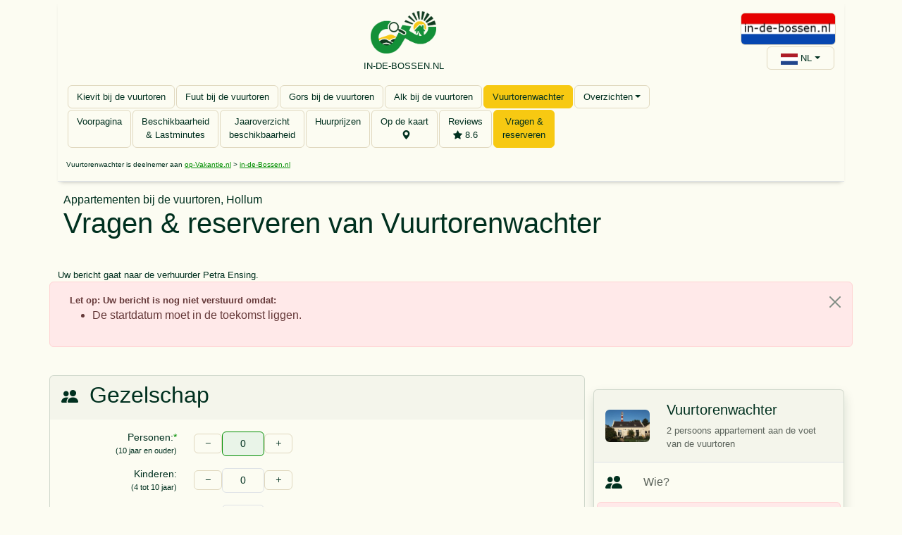

--- FILE ---
content_type: text/html; charset=UTF-8
request_url: https://in-de-bossen.nl/actueel/contactB.php?acc_id=aa-torenwachter&startdatum=24-11-2023&einddatum=27-11-2023&emailover=Aanvraag%20lastminute&special_text=Lastminute%3A%20van%20vrijdag%2024%20november%202023%20tot%20maandag%2027%20november%202023.%20%7CNog%20beschikbaar%20van%2024%20tot%2027%20november%20%28%20weekend%29%20een%20gezellig%20tweepersoons%20appartement%2C%20mooi%20gelegen%20aan%20de%20voet%20van%20de%20vuurtoren%20%20%20te%20midden%20van%20bos%20en%20duin.%20Slechts%205%20minuten%20lopen%20en%20u%20bent%20op%20het%20strand%20ook%20het%20mooie%20dorp%20Hollum%20ligt%20op%20loopafstand.%20In%20het%20dorp%20%20%20vindt%20u%20leuke%20winkeltjes%2C%20restaurantjes%20en%20diverse%20musea%20o%2Fa%20het%20reddingboot%20museum.%20In%20de%20achtertuin%20van%20het%20appartement%20ligt%20de%20%20%20vuurtoren%2C%20wanneer%20u%20deze%20beklimt%20heeft%20u%20van%20boven%20een%20schitterend%20uitzicht%20over%20Ameland.%20De%20vuurtorenwachter%20maakt%20deel%20uit%20van%20de%20%20%20voormalige%20vuurtorenwachterswoningen%2C%20gebouwd%20in%201880.%20%20%20Wifi%20aanwezig%20%28gratis%29%20%20Voor%20meer%20info%3A%20Petra%20Ensing%20tel%3B%200626475070%20%7CLastminute%20prijs%20is%20275%20euro.
body_size: 22489
content:
<style>
@media (max-width: 480px) 
	{
  	.prijsop1regel 
  		{white-space: nowrap;}
	}	
</style>

<script>

</script>

<script type="text/javascript">
// uitgecomment want niet zeker of het nog wordt gebruikt
// function hdOmsLeesMeer(){
//     console.log("lees meer");
//     $('#hdOms').addClass('hdOms-reset'); // css class ipv css('all')
//     $('#hdOmsMeer').hide();
// }

// window.onload = function() {
//     if ($('#hdOms').length > 0) {
//         var el = document.getElementById('hdOms');
//         var divHeight = $("#hdOms").height();

//         var lineHeight = parseFloat(window.getComputedStyle(el).lineHeight) || 20; // fallback
//         var lines = divHeight / lineHeight;

//         console.log("divHeight= "+divHeight+", lineHeight= "+lineHeight+", lines= "+lines);

//         if (lines > 5){
//             $('#hdOms').css({
//                 overflow: 'hidden',
//                 display: '-webkit-box',
//                 '-webkit-line-clamp': '5',
//                 '-webkit-box-orient': 'vertical'
//             });
//             $('#hdOmsMeer').show();
//         } else {
//             $('#hdOmsMeer').hide();
//         }
//     }
// };

// niet alleen voor minisite en vpminisite, want niet zeker of het ook relevant is voor andere pagina's
window.onload = function() {
    $(document).on('click', '.dropdown-menu .dropdown-item', function(e) {
	    var href = $(this).attr('href');
	    if (!href || href === '#') return;
	    if (e.ctrlKey || e.metaKey || e.shiftKey || e.altKey || e.button !== 0) return;

	    e.preventDefault();
	    e.stopPropagation();
	    window.location.href = href;
	});
};



</script><!DOCTYPE html>
<html lang="nl">
  <head>
    <meta charset="UTF-8">
    <meta http-equiv="X-UA-Compatible" content="IE=edge">
    <meta name="viewport" content="width=device-width, initial-scale=1">
	<link rel='canonical' href='https://op-Ameland.nl/-/appartement.Vuurtorenwachter..reserveren!/-2-persoons-appartement-aan-de-voet-van-de-vuurtoren' />	
    <!-- Bootstrap -->

	<!-- <link href="https://cdn.jsdelivr.net/npm/bootstrap@5.3.7/dist/css/bootstrap.min.css" rel="stylesheet" integrity="sha384-LN+7fdVzj6u52u30Kp6M/trliBMCMKTyK833zpbD+pXdCLuTusPj697FH4R/5mcr" crossorigin="anonymous"> -->
			<link href="https://in-de-Bossen.nl/1inc/Bootstrap5/customB5.css" rel="stylesheet" crossorigin="anonymous">
		

	<link rel="stylesheet" href="https://cdn.jsdelivr.net/npm/bootstrap-icons@1.11.3/font/bootstrap-icons.min.css">
	<script src="https://cdn.jsdelivr.net/npm/bootstrap@5.3.8/dist/js/bootstrap.bundle.min.js" integrity="sha384-FKyoEForCGlyvwx9Hj09JcYn3nv7wiPVlz7YYwJrWVcXK/BmnVDxM+D2scQbITxI" crossorigin="anonymous"></script>	

	<script src="https://ajax.googleapis.com/ajax/libs/jquery/3.7.1/jquery.min.js"></script>
	<link rel='stylesheet' href="https://op-vakantie.nl/1inc/animaties.css">
	<script src="https://op-vakantie.nl/1inc/animaties.js"></script>
	<script src="https://op-vakantie.nl/1inc/minisiteB5.js"></script>
	<script src="https://op-vakantie.nl/1inc/store_orgStats.js"></script>
	<!-- Google Tag Manager -->
	<script>(function(w,d,s,l,i){w[l]=w[l]||[];w[l].push({'gtm.start':
	new Date().getTime(),event:'gtm.js'});var f=d.getElementsByTagName(s)[0],
	j=d.createElement(s),dl=l!='dataLayer'?'&l='+l:'';j.async=true;j.src=
	'https://www.googletagmanager.com/gtm.js?id='+i+dl;f.parentNode.insertBefore(j,f);
	})(window,document,'script','dataLayer','GTM-NXFNS9G');</script>
	<!-- End Google Tag Manager -->
	
	<script type='text/javascript'>
		var taal = 'NL';
		var refer = '';
		var provider = 'in-de-Bossen.nl';
	</script>
		<style>
		
	</style>
<script type='text/javascript' src='https://in-de-Bossen.nl/1inc/jquery.mousewheel.min.js'></script>
<script type='text/javascript' src='https://in-de-Bossen.nl/1inc/format.js'></script>
<script type='text/javascript' charset='UTF-8' src='https://in-de-Bossen.nl/1inc/frmBasisJSB5.js'></script>
<script> 
	var frmKalSelDatum =["24-11-2023","27-11-2023"];
	var frmAcc_id = 'aa-torenwachter';	
	var dg = 'bossen';
	var kalContext = 'contact';

</script>
<script type='text/javascript' src='https://in-de-Bossen.nl/1inc/frmKalenderB5.js'></script>

<title>Neem contact op over Vuurtorenwachter in-de-Bossen.nl</title>
<meta name='description' content='Neem contact op over Vuurtorenwachter in-de-Bossen.nl'/>


<!-- Start javascript initialisaties (uit 1inc/prep.inc pgStyles)-->
<script>
	var mySysId = 'LDK';
	var dgList = '';
</script>
<!-- End javascript initialisaties -->

<!-- Start Stylesheets & local Styles -->
<link rel='stylesheet' href='https://in-de-Bossen.nl/1inc/style.css' type='text/css'>
<link rel='stylesheet' href='https://in-de-Bossen.nl/1inc/frmStyleB5.css' type='text/css' title='extraSheet'>
<style type='text/css'>.aantalUitleg {margin-left:2px;margin-top:-1.5em;width:250px;padding:2px 5px;background:lightyellow;position:absolute;}
	.groen	{background:green;color:white;text-align:center;}
	.groengeel	{background:lime;text-align:center;}
	.geel	{background:yellow;text-align:center;}
	.oranje	{background:orange;text-align:center;}
	.rood	{background:#008E00;color:white;text-align:center;}
	.wit	{background:white;text-align:center;}
	 #prijsToast {
		transition: transform .45s ease-out;
		opacity: 1 !important;
		background: var(--achtergrondkleur);
	}
	#prijsToast.hide {
		transform: translateY(150px);
	}
	#prijsToast.show, #prijsToast.showing {
		transform: translateY(0);
	}
	.blur-overlay {
	    position: fixed;
	    inset: 0;
	    background: var(--achtergrondkleurrgbTransp);     /* iets verduistering */
	    backdrop-filter: blur(6px);       /* mooie blur */
	    z-index: 1000;                   /* net onder de toast */
	}
	@media (max-width: 767.98px) {  /* kleiner dan md */
	    #frmFLD_startdatum .form-control, #frmFLD_einddatum .form-control {
	        border-top-right-radius: .375rem !important;
	        border-bottom-right-radius: .375rem !important;
	    }
	}
</style>
<!-- End Stylesheets & local Styles -->

<link rel='stylesheet' href="https://op-vakantie.nl/1inc/style.css">
<link rel='stylesheet' href="https://op-vakantie.nl/1inc/minisite_style.css">

<!-- Font Awesome CSS, voor symbool kind baby en hond -->
<link rel="stylesheet" href="https://cdnjs.cloudflare.com/ajax/libs/font-awesome/6.5.1/css/all.min.css" integrity="sha512-DTOQO9RWCH3ppGqcWaEA1BIZOC6xxalwEsw9c2QQeAIftl+Vegovlnee1c9QX4TctnWMn13TZye+giMm8e2LwA==" crossorigin="anonymous" referrerpolicy="no-referrer" />

</head>
<body>
	<!-- Google Tag Manager (noscript) -->
	<noscript><iframe src="https://www.googletagmanager.com/ns.html?id=GTM-NXFNS9G"
	height="0" width="0" style="display:none;visibility:hidden"></iframe></noscript>
	<!-- End Google Tag Manager (noscript) --><script>


</script>
<div class='container'><script>var vpmXsMenuHtml = "<div class='dropdown msMenuDropdown changablemenu' ><button class='btn btn-light dropdown-toggle' type='button' id='msDDMenu' data-bs-toggle='dropdown' aria-expanded='false'><i class='bi bi-house-fill'></i></button><ul id='vpmMenuList' class='dropdown-menu' role='menu' aria-labelledby='msDDMenu' style='z-index:32767;'></ul></div>";</script>
			<script>
				$(document).ready(function(){
					$('body').addClass('stickyxsnavbar');
				})
			</script>
				<nav id='headerNavbar' class="navbar navbar-light bg-light w-100  border-bottom shadow-bottom stickyxs">
		<div id='headerContainer' class="headerContainer container-fluid d-flex flex-wrap align-items-center pt-2 pb-2 pb-md-0">
						<div class='d-block d-md-none'><button class='btn btn-light p-2 navbar-toggler me-2  rounded-circle align-items-center d-inline-block d-md-none' type='button' data-bs-toggle='offcanvas' data-bs-target='#mainMenu' aria-controlls='mainMenu' aria-label='Toon hoofdmenu' style='width:40px;height:40px;'><span class='navbar-toggler-icon' style='width:1em;height:1em;'></span></button></div>						<!-- nieuw logo -->
			<div id='headerMainLogo' class='d-flex align-items-end align-items-md-center ms-auto vpStartfoto'>
								<div id='' class='headerLogo d-flex flex-column align-items-center text-center 
                 ms-auto ms-md-0 mx-md-auto'>
	                 <a class="nav-link" href='https://in-de-Bossen.nl' target='_blank'>
						<img src='https://op-Vakantie.nl/pix/logo/TW_Beeldmerk_Kleur.png' href='in-de-Bossen.nl' target='_blank' class='img-fluid mb-2' style='' alt='logo'></img>
						<p class='mb-0 small'>IN-DE-BOSSEN.NL</p>
					</a>
				</div>
							</div>
			<!-- oud logo -->
						<div class='d-none d-md-flex flex-column align-items-end ms-md-auto '>
								<a class="nav-link" href='https://in-de-Bossen.nl' target='_blank'>
					<img class='img-fluid rounded' src='https://in-de-bossen.nl/bossen/pix/logo-in-de-bossen.jpg' href='in-de-Bossen.nl' alt='oud logo' style='max-width:135px;border:1px solid var(--uitlichtkleur);'></img>
				</a>
												
				<!-- talenswitch alles behalve minisites -->
									<div class="dropdown headerTalenknop" style="height:fit-content;"><a class='btn btn-light dropdown-toggle' data-bs-toggle='dropdown' role='button' aria-expanded='false' aria-controls='mainMenuTaalSelect' style='width:6rem;margin:2px;0'><img src='https://in-de-Bossen.nl/pix/nl.jpg' class='offcanvasTaalVlag'></img> NL</a><ul class='dropdown-menu dropdown-menu-end' data-bs-auto-close='outside'><li><a class='dropdown-item' href='https://in-de-Bossen.nl/actueel/contactB.php?acc_id=aa-torenwachter&startdatum=24-11-2023&einddatum=27-11-2023&emailover=Aanvraag%20lastminute&special_text=Lastminute%3A%20van%20vrijdag%2024%20november%202023%20tot%20maandag%2027%20november%202023.%20%7CNog%20beschikbaar%20van%2024%20tot%2027%20november%20%28%20weekend%29%20een%20gezellig%20tweepersoons%20appartement%2C%20mooi%20gelegen%20aan%20de%20voet%20van%20de%20vuurtoren%20%20%20te%20midden%20van%20bos%20en%20duin.%20Slechts%205%20minuten%20lopen%20en%20u%20bent%20op%20het%20strand%20ook%20het%20mooie%20dorp%20Hollum%20ligt%20op%20loopafstand.%20In%20het%20dorp%20%20%20vindt%20u%20leuke%20winkeltjes%2C%20restaurantjes%20en%20diverse%20musea%20o%2Fa%20het%20reddingboot%20museum.%20In%20de%20achtertuin%20van%20het%20appartement%20ligt%20de%20%20%20vuurtoren%2C%20wanneer%20u%20deze%20beklimt%20heeft%20u%20van%20boven%20een%20schitterend%20uitzicht%20over%20Ameland.%20De%20vuurtorenwachter%20maakt%20deel%20uit%20van%20de%20%20%20voormalige%20vuurtorenwachterswoningen%2C%20gebouwd%20in%201880.%20%20%20Wifi%20aanwezig%20%28gratis%29%20%20Voor%20meer%20info%3A%20Petra%20Ensing%20tel%3B%200626475070%20%7CLastminute%20prijs%20is%20275%20euro.'><img src='https://in-de-Bossen.nl/pix/de.jpg' class='offcanvasTaalVlag'></img> DE</a></li></ul></div>
								</div>
			<!-- menuknoppen wattedoen / landingspagina / minisite / tabs voorpagina -->
						<div class='headerMenu w-100 mt-3 mb-2 justify-content-between d-none d-md-flex'>
								<div><script>var vpmXsMenuHtml = "<div class='dropdown msMenuDropdown changablemenu' ><button class='btn btn-light dropdown-toggle' type='button' id='msDDMenu' data-bs-toggle='dropdown' aria-expanded='false'><i class='bi bi-house-fill'></i></button><ul id='vpmMenuList' class='dropdown-menu' role='menu' aria-labelledby='msDDMenu' style='z-index:32767;'></ul></div>";</script>
<div id='msMultiTopMenu' class='msTopMenu'><button class='scroll-button scroll-left d-block d-md-none btn btn-light shadow'><i class='bi bi-chevron-left'></i></button><div class='d-flex flex-nowrap flex-md-wrap knoppenScrollbar'>
<div class=' ms_menuknop accoSwitchKnop' ><a href='https://in-de-Bossen.nl/actueel/contactB.php?startdatum=24-11-2023&amp;einddatum=27-11-2023&&taal=NL&acc_id=aa-vuurtoren2p' class='btn btn-light' type='button' id='DDaa_vuurtoren2p' title='Alle info over vakantieverblijf Kievit'>Kievit bij de vuurtoren</a></div>
<div class=' ms_menuknop accoSwitchKnop' ><a href='https://in-de-Bossen.nl/actueel/contactB.php?startdatum=24-11-2023&amp;einddatum=27-11-2023&&taal=NL&acc_id=aa-fuut' class='btn btn-light' type='button' id='DDaa_fuut' title='Alle info over vakantieverblijf Fuut'>Fuut bij de vuurtoren</a></div>
<div class=' ms_menuknop accoSwitchKnop' ><a href='https://in-de-Bossen.nl/actueel/contactB.php?startdatum=24-11-2023&amp;einddatum=27-11-2023&&taal=NL&acc_id=aa-gors' class='btn btn-light' type='button' id='DDaa_gors' title='Alle info over vakantieverblijf Gors'>Gors bij de vuurtoren</a></div>
<div class=' ms_menuknop accoSwitchKnop' ><a href='https://in-de-Bossen.nl/actueel/contactB.php?startdatum=24-11-2023&amp;einddatum=27-11-2023&&taal=NL&acc_id=aa-alk' class='btn btn-light' type='button' id='DDaa_alk' title='Alle info over vakantieverblijf Alk'>Alk bij de vuurtoren</a></div>
<div class=' ms_menuknop accoSwitchKnop' ><a href='https://op-Ameland.nl/-/appartement.Vuurtorenwachter/2-persoons-appartement-aan-de-voet-van-de-vuurtoren/?startdatum=24-11-2023&amp;einddatum=27-11-2023&taal=NL' class='btn btn-warning' type='button' id='DDaa_torenwachter' title='Alle info over vakantieverblijf Vuurtorenwachter'>Vuurtorenwachter</a></div><div class='dropdown ms_menuknop' ><button class='btn btn-light dropdown-toggle' type='button' id='vpmDDMenu' data-bs-toggle='dropdown' aria-expanded='false'>Overzichten</button><ul class='dropdown-menu' role='menu' aria-labelledby='vpmDDMenu'><li role='presentation' ><a class='dropdown-item' tabindex='-1' href='https://in-de-Bossen.nl/-/bijdevuurtoren?startdatum=24-11-2023&amp;einddatum=27-11-2023&amp;taal=NL'>Voorpagina</a></li><li role='presentation' ><a class='dropdown-item' tabindex='-1' href='https://in-de-Bossen.nl/-/bijdevuurtoren/last.minute?startdatum=24-11-2023&amp;einddatum=27-11-2023&amp;taal=NL&amp;vpmNaam=bijdevuurtoren'>Lastminute overzicht</a></li><li role='presentation' ><a class='dropdown-item' tabindex='-1' href='https://in-de-Bossen.nl/-/bijdevuurtoren/beschikbaarheid?startdatum=24-11-2023&amp;einddatum=27-11-2023&amp;taal=NL&amp;vpmNaam=bijdevuurtoren'>Beschikbaarheid overzicht</a></li><li role='presentation' ><a class='dropdown-item' tabindex='-1' href='https://in-de-Bossen.nl/-/vrij?startdatum=24-11-2023&amp;einddatum=27-11-2023&amp;taal=NL&amp;bron=acc_ids=aa-vuurtoren2p;aa-fuut;aa-gors;aa-alk;aa-torenwachter&amp;vpmNaam=bijdevuurtoren'>Zoek & Boek</a></li></ul></div></div><button class='scroll-button scroll-right d-block d-md-none btn btn-light shadow'><i class='bi bi-chevron-right'></i></button></div><script type='text/javascript'>$('#msMenu').html("<div class=' ms_menuknop accoSwitchKnop' ><a href='https://op-Ameland.nl/-/appartement.Vuurtorenwachter/2-persoons-appartement-aan-de-voet-van-de-vuurtoren/?startdatum=24-11-2023&amp;einddatum=27-11-2023&taal=NL' class='btn btn-light' type='button' id='DDaa_torenwachter' title='Alle info over vakantieverblijf '>Vuurtorenwachter</a></div>");$('#vpmTitel').html("Appartementen bij de vuurtoren, Hollum");</script>

<div id='msRegMenu' class='msTopMenu an-faden' ><button class='scroll-button scroll-left d-block d-md-none btn btn-light shadow'><i class='bi bi-chevron-left'></i></button><div class='d-flex flex-nowrap flex-md-wrap knoppenScrollbar'><div class='ms_menuknop' ><a class='btn btn-light' style='min-height:54px;' href='https://op-Ameland.nl/-/appartement.Vuurtorenwachter/2-persoons-appartement-aan-de-voet-van-de-vuurtoren/?startdatum=24-11-2023&amp;einddatum=27-11-2023&taal=NL'>Voorpagina</a></div>
<div  class='ms_menuknop'><a class='btn btn-light'  href='https://in-de-Bossen.nl/actueel/vrijB.php?startdatum=24-11-2023&amp;einddatum=27-11-2023&amp;taal=NL&amp;acc_id=aa-torenwachter' title='Beschikbaarheid &amp; Lastminutes Vuurtorenwachter in-de-Bossen.nl'>Beschikbaarheid <br/>&amp; Lastminutes</a></div>
<div class='ms_menuknop' ><a class='btn btn-light'  href='https://in-de-Bossen.nl/actueel/vrijB.php?startdatum=24-11-2023&amp;einddatum=27-11-2023&amp;taal=NL&amp;acc_id=aa-torenwachter&amp;jaaroverzicht=1' title='Jaaroverzicht beschikbaarheid Vuurtorenwachter in-de-Bossen.nl'>Jaaroverzicht <br/>beschikbaarheid</a></div>
<div class='ms_menuknop' ><a class='btn btn-light'  href='https://in-de-Bossen.nl/actueel/prijsB.php?startdatum=24-11-2023&amp;einddatum=27-11-2023&amp;taal=NL&amp;acc_id=aa-torenwachter' title='Huurprijzen Vuurtorenwachter in-de-Bossen.nl'>Huurprijzen</a></div>
<div class='ms_menuknop' ><a class='btn btn-light'  href='https://in-de-Bossen.nl/actueel/kaartB.php?startdatum=24-11-2023&amp;einddatum=27-11-2023&amp;taal=NL&amp;dg=bossen&amp;acc_id=aa-torenwachter' title='Vuurtorenwachter in-de-Bossen.nl Op de kaart&nbsp;'><span>Op de kaart</span><br>&nbsp;<i class='bi bi-geo-alt-fill'></i><span ></span></a></div>
<div class='ms_menuknop' ><a class='btn btn-light'  href='https://in-de-Bossen.nl/actueel/reviewB.php?startdatum=24-11-2023&amp;einddatum=27-11-2023&amp;taal=NL&amp;acc_id=aa-torenwachter' title='Reviews Vuurtorenwachter in-de-Bossen.nl'>Reviews</br><i class='bi bi-star-fill'></i> 8.6</a></div>
<div class='ms_menuknop' ><a class='btn btn-warning' title='Vragen &amp; reserveren Vuurtorenwachter in-de-Bossen.nl 
Boek NU!
(of vraag informatie aan)' href='https://in-de-Bossen.nl/actueel/contactB.php?startdatum=24-11-2023&amp;einddatum=27-11-2023&amp;taal=NL&amp;acc_id=aa-torenwachter'>Vragen &amp; <br/>reserveren</a></div><div style='clear:both;'></div><button class='scroll-button scroll-right d-block d-md-none btn btn-light shadow'><i class='bi bi-chevron-right'></i></button></div></div><!-- einde regMenu --></div>
				<!-- <div class="dropdown headerTalenknop" style="height:fit-content;"><a class='btn btn-light dropdown-toggle' data-bs-toggle='dropdown' role='button' aria-expanded='false' aria-controls='mainMenuTaalSelect' style='width:6rem;margin:2px;0'><img src='https://in-de-Bossen.nl/pix/nl.jpg' class='offcanvasTaalVlag'></img> NL</a><ul class='dropdown-menu dropdown-menu-end' data-bs-auto-close='outside'><li><a class='dropdown-item' href='https://in-de-Bossen.nl/actueel/contactB.php?acc_id=aa-torenwachter&startdatum=24-11-2023&einddatum=27-11-2023&emailover=Aanvraag%20lastminute&special_text=Lastminute%3A%20van%20vrijdag%2024%20november%202023%20tot%20maandag%2027%20november%202023.%20%7CNog%20beschikbaar%20van%2024%20tot%2027%20november%20%28%20weekend%29%20een%20gezellig%20tweepersoons%20appartement%2C%20mooi%20gelegen%20aan%20de%20voet%20van%20de%20vuurtoren%20%20%20te%20midden%20van%20bos%20en%20duin.%20Slechts%205%20minuten%20lopen%20en%20u%20bent%20op%20het%20strand%20ook%20het%20mooie%20dorp%20Hollum%20ligt%20op%20loopafstand.%20In%20het%20dorp%20%20%20vindt%20u%20leuke%20winkeltjes%2C%20restaurantjes%20en%20diverse%20musea%20o%2Fa%20het%20reddingboot%20museum.%20In%20de%20achtertuin%20van%20het%20appartement%20ligt%20de%20%20%20vuurtoren%2C%20wanneer%20u%20deze%20beklimt%20heeft%20u%20van%20boven%20een%20schitterend%20uitzicht%20over%20Ameland.%20De%20vuurtorenwachter%20maakt%20deel%20uit%20van%20de%20%20%20voormalige%20vuurtorenwachterswoningen%2C%20gebouwd%20in%201880.%20%20%20Wifi%20aanwezig%20%28gratis%29%20%20Voor%20meer%20info%3A%20Petra%20Ensing%20tel%3B%200626475070%20%7CLastminute%20prijs%20is%20275%20euro.'><img src='https://in-de-Bossen.nl/pix/de.jpg' class='offcanvasTaalVlag'></img> DE</a></li></ul></div> -->
			</div>
									<!-- breadcrumb -->
			<div class='headerBreadcrumb w-100 my-2  d-none d-md-block'>
				Vuurtorenwachter  is deelnemer aan <a href='https://op-Vakantie.nl' target='_blank'>op-Vakantie.nl</a> > <a href='https://in-de-Bossen.nl' target='_blank'>in-de-Bossen.nl</a>			</div>
					</div>
			</nav>
		<div class="px-0 px-md-2 py-2 mt-2 mb-0 mb-sm-4 text-center text-md-start headerTitel">
		<h6 id='vpmTitel' class='m-0 d-none d-md-block'>Appartementen bij de vuurtoren, Hollum</h6>
		
			<h1 class='text-center text-md-start'><span class='d-none d-sm-inline'>Vragen &amp; reserveren van </span>Vuurtorenwachter<h6 class='d-block d-sm-none'>Contactformulier</h6></h1><h6 class='vpOndertitelXs d-block d-md-none'></h6>	</div>
			
	<div class='offcanvas offcanvas-start' tabindex='-1' id='mainMenu'><div class='offcanvas-header'><h5 class='offcanvas-title d-flex align-items-center ms-auto' id='mainMenuLabel'><span style=''>Vuurtorenwachter</span></h5><button type='button' class='btn-close' data-bs-dismiss='offcanvas' aria-label='Hoofdmenu sluiten'></button></div><div class='offcanvas-body'><ul class='navbar-nav justify-content-end flex-grow-1 pe-3'><li class='nav-item'><a class='nav-link ' href='https://op-Ameland.nl/-/appartement.Vuurtorenwachter/2-persoons-appartement-aan-de-voet-van-de-vuurtoren/?startdatum=24-11-2023&amp;einddatum=27-11-2023&taal=NL' onclick="vp_navigeer('https://op-Ameland.nl/-/appartement.Vuurtorenwachter/2-persoons-appartement-aan-de-voet-van-de-vuurtoren/?startdatum=24-11-2023&amp;einddatum=27-11-2023&taal=NL', wachtverzachter = 1, orgstatID = 'tab_Voorpagina', newtab = 0);return false;" >Voorpagina</a></li><li class='nav-item'><a class='nav-link ' href='https://in-de-Bossen.nl/actueel/vrijB.php?startdatum=24-11-2023&amp;einddatum=27-11-2023&amp;taal=NL&amp;acc_id=aa-torenwachter' onclick="vp_navigeer('https://in-de-Bossen.nl/actueel/vrijB.php?startdatum=24-11-2023&amp;einddatum=27-11-2023&amp;taal=NL&amp;acc_id=aa-torenwachter', wachtverzachter = 1, orgstatID = 'tab_Beschikbaarheid&amp;Lastminutes', newtab = 0);return false;" >Beschikbaarheid &amp; Lastminutes</a></li><li class='nav-item'><a class='nav-link ' href='https://in-de-Bossen.nl/actueel/vrijB.php?startdatum=24-11-2023&amp;einddatum=27-11-2023&amp;taal=NL&amp;acc_id=aa-torenwachter&amp;jaaroverzicht=1' onclick="vp_navigeer('https://in-de-Bossen.nl/actueel/vrijB.php?startdatum=24-11-2023&amp;einddatum=27-11-2023&amp;taal=NL&amp;acc_id=aa-torenwachter&amp;jaaroverzicht=1', wachtverzachter = 1, orgstatID = 'tab_Jaaroverzichtbeschikbaarheid', newtab = 0);return false;" >Jaaroverzicht beschikbaarheid</a></li><li class='nav-item'><a class='nav-link ' href='https://in-de-Bossen.nl/actueel/prijsB.php?startdatum=24-11-2023&amp;einddatum=27-11-2023&amp;taal=NL&amp;acc_id=aa-torenwachter' onclick="vp_navigeer('https://in-de-Bossen.nl/actueel/prijsB.php?startdatum=24-11-2023&amp;einddatum=27-11-2023&amp;taal=NL&amp;acc_id=aa-torenwachter', wachtverzachter = 1, orgstatID = 'tab_Huurprijzen', newtab = 0);return false;" >Huurprijzen</a></li><li class='nav-item'><a class='nav-link ' href='https://in-de-Bossen.nl/actueel/kaartB.php?startdatum=24-11-2023&amp;einddatum=27-11-2023&amp;taal=NL&amp;dg=bossen&amp;acc_id=aa-torenwachter' onclick="vp_navigeer('https://in-de-Bossen.nl/actueel/kaartB.php?startdatum=24-11-2023&amp;einddatum=27-11-2023&amp;taal=NL&amp;dg=bossen&amp;acc_id=aa-torenwachter', wachtverzachter = 1, orgstatID = 'tab_Opdekaart&nbsp;', newtab = 0);return false;" >Op de kaart&nbsp;</a></li><li class='nav-item'><a class='nav-link ' href='https://in-de-Bossen.nl/actueel/reviewB.php?startdatum=24-11-2023&amp;einddatum=27-11-2023&amp;taal=NL&amp;acc_id=aa-torenwachter' onclick="vp_navigeer('https://in-de-Bossen.nl/actueel/reviewB.php?startdatum=24-11-2023&amp;einddatum=27-11-2023&amp;taal=NL&amp;acc_id=aa-torenwachter', wachtverzachter = 1, orgstatID = 'tab_Reviews', newtab = 0);return false;" >Reviews</a></li><li class='nav-item'><a class='nav-link active btn btn-warning d-flex justify-content-start px-2' href='https://in-de-Bossen.nl/actueel/contactB.php?startdatum=24-11-2023&amp;einddatum=27-11-2023&amp;taal=NL&amp;acc_id=aa-torenwachter' onclick="vp_navigeer('https://in-de-Bossen.nl/actueel/contactB.php?startdatum=24-11-2023&amp;einddatum=27-11-2023&amp;taal=NL&amp;acc_id=aa-torenwachter', wachtverzachter = 1, orgstatID = 'tab_Vragen&amp;reserveren', newtab = 0);return false;" >Vragen &amp; reserveren</a></li><li class='nav-item w-100'><hr></li><li class='nav-item offcanvas-title py-2'><span class=''>Meer van Appartementen bij de vuurtoren, Hollum</span></li><li class='nav-item'><a class='nav-link ' href='https://in-de-Bossen.nl/actueel/contactB.php?startdatum=24-11-2023&amp;einddatum=27-11-2023&&taal=NL&acc_id=aa-vuurtoren2p' onclick="vp_navigeer('https://in-de-Bossen.nl/actueel/contactB.php?startdatum=24-11-2023&amp;einddatum=27-11-2023&&taal=NL&acc_id=aa-vuurtoren2p', wachtverzachter = 1, orgstatID = 'tab_Kievitbijdevuurtoren', newtab = 0);return false;" >Kievit bij de vuurtoren</a></li><li class='nav-item'><a class='nav-link ' href='https://in-de-Bossen.nl/actueel/contactB.php?startdatum=24-11-2023&amp;einddatum=27-11-2023&&taal=NL&acc_id=aa-fuut' onclick="vp_navigeer('https://in-de-Bossen.nl/actueel/contactB.php?startdatum=24-11-2023&amp;einddatum=27-11-2023&&taal=NL&acc_id=aa-fuut', wachtverzachter = 1, orgstatID = 'tab_Fuutbijdevuurtoren', newtab = 0);return false;" >Fuut bij de vuurtoren</a></li><li class='nav-item'><a class='nav-link ' href='https://in-de-Bossen.nl/actueel/contactB.php?startdatum=24-11-2023&amp;einddatum=27-11-2023&&taal=NL&acc_id=aa-gors' onclick="vp_navigeer('https://in-de-Bossen.nl/actueel/contactB.php?startdatum=24-11-2023&amp;einddatum=27-11-2023&&taal=NL&acc_id=aa-gors', wachtverzachter = 1, orgstatID = 'tab_Gorsbijdevuurtoren', newtab = 0);return false;" >Gors bij de vuurtoren</a></li><li class='nav-item'><a class='nav-link ' href='https://in-de-Bossen.nl/actueel/contactB.php?startdatum=24-11-2023&amp;einddatum=27-11-2023&&taal=NL&acc_id=aa-alk' onclick="vp_navigeer('https://in-de-Bossen.nl/actueel/contactB.php?startdatum=24-11-2023&amp;einddatum=27-11-2023&&taal=NL&acc_id=aa-alk', wachtverzachter = 1, orgstatID = 'tab_Alkbijdevuurtoren', newtab = 0);return false;" >Alk bij de vuurtoren</a></li><li class='nav-item'><a class='nav-link active btn btn-warning d-flex justify-content-start px-2' href='https://in-de-Bossen.nl/actueel/contactB.php?startdatum=24-11-2023&amp;einddatum=27-11-2023&&taal=NL&acc_id=aa-torenwachter' onclick="vp_navigeer('https://in-de-Bossen.nl/actueel/contactB.php?startdatum=24-11-2023&amp;einddatum=27-11-2023&&taal=NL&acc_id=aa-torenwachter', wachtverzachter = 1, orgstatID = 'tab_Vuurtorenwachter', newtab = 0);return false;" >Vuurtorenwachter</a></li><li class='nav-item w-100'><hr></li><li class='nav-item offcanvas-title py-2'><span class=''>Overzichten</span></li><li class='nav-item'><a class='nav-link ' href='https://in-de-Bossen.nl/-/bijdevuurtoren?startdatum=24-11-2023&amp;einddatum=27-11-2023&amp;taal=NL' onclick="vp_navigeer('https://in-de-Bossen.nl/-/bijdevuurtoren?startdatum=24-11-2023&amp;einddatum=27-11-2023&amp;taal=NL', wachtverzachter = 1, orgstatID = 'tab_Voorpagina', newtab = 0);return false;" >Voorpagina</a></li><li class='nav-item'><a class='nav-link ' href='https://in-de-Bossen.nl/-/bijdevuurtoren/last.minute?startdatum=24-11-2023&amp;einddatum=27-11-2023&amp;taal=NL&amp;vpmNaam=bijdevuurtoren' onclick="vp_navigeer('https://in-de-Bossen.nl/-/bijdevuurtoren/last.minute?startdatum=24-11-2023&amp;einddatum=27-11-2023&amp;taal=NL&amp;vpmNaam=bijdevuurtoren', wachtverzachter = 1, orgstatID = 'tab_Lastminuteoverzicht', newtab = 0);return false;" >Lastminute overzicht</a></li><li class='nav-item'><a class='nav-link ' href='https://in-de-Bossen.nl/-/bijdevuurtoren/beschikbaarheid?startdatum=24-11-2023&amp;einddatum=27-11-2023&amp;taal=NL&amp;vpmNaam=bijdevuurtoren' onclick="vp_navigeer('https://in-de-Bossen.nl/-/bijdevuurtoren/beschikbaarheid?startdatum=24-11-2023&amp;einddatum=27-11-2023&amp;taal=NL&amp;vpmNaam=bijdevuurtoren', wachtverzachter = 1, orgstatID = 'tab_Beschikbaarheidoverzicht', newtab = 0);return false;" >Beschikbaarheid overzicht</a></li><li class='nav-item'><a class='nav-link ' href='https://in-de-Bossen.nl/-/vrij?startdatum=24-11-2023&amp;einddatum=27-11-2023&amp;taal=NL&amp;bron=acc_ids=aa-vuurtoren2p;aa-fuut;aa-gors;aa-alk;aa-torenwachter&amp;vpmNaam=bijdevuurtoren' onclick="vp_navigeer('https://in-de-Bossen.nl/-/vrij?startdatum=24-11-2023&amp;einddatum=27-11-2023&amp;taal=NL&amp;bron=acc_ids=aa-vuurtoren2p;aa-fuut;aa-gors;aa-alk;aa-torenwachter&amp;vpmNaam=bijdevuurtoren', wachtverzachter = 1, orgstatID = 'tab_Zoek&Boek', newtab = 0);return false;" >Zoek & Boek</a></li><a class='nav-link dropdown-toggle' data-bs-toggle='dropdown' role='button' aria-expanded='false' aria-controls='mainMenuTaalSelect' style='width:10rem;'><img src='https://in-de-Bossen.nl/pix/nl.jpg' class='offcanvasTaalVlag'></img> NL</a><ul class='dropdown-menu ' data-bs-auto-close='outside'><li><a class='dropdown-item' href='https://in-de-Bossen.nl/actueel/contactB.php?acc_id=aa-torenwachter&startdatum=24-11-2023&einddatum=27-11-2023&emailover=Aanvraag%20lastminute&special_text=Lastminute%3A%20van%20vrijdag%2024%20november%202023%20tot%20maandag%2027%20november%202023.%20%7CNog%20beschikbaar%20van%2024%20tot%2027%20november%20%28%20weekend%29%20een%20gezellig%20tweepersoons%20appartement%2C%20mooi%20gelegen%20aan%20de%20voet%20van%20de%20vuurtoren%20%20%20te%20midden%20van%20bos%20en%20duin.%20Slechts%205%20minuten%20lopen%20en%20u%20bent%20op%20het%20strand%20ook%20het%20mooie%20dorp%20Hollum%20ligt%20op%20loopafstand.%20In%20het%20dorp%20%20%20vindt%20u%20leuke%20winkeltjes%2C%20restaurantjes%20en%20diverse%20musea%20o%2Fa%20het%20reddingboot%20museum.%20In%20de%20achtertuin%20van%20het%20appartement%20ligt%20de%20%20%20vuurtoren%2C%20wanneer%20u%20deze%20beklimt%20heeft%20u%20van%20boven%20een%20schitterend%20uitzicht%20over%20Ameland.%20De%20vuurtorenwachter%20maakt%20deel%20uit%20van%20de%20%20%20voormalige%20vuurtorenwachterswoningen%2C%20gebouwd%20in%201880.%20%20%20Wifi%20aanwezig%20%28gratis%29%20%20Voor%20meer%20info%3A%20Petra%20Ensing%20tel%3B%200626475070%20%7CLastminute%20prijs%20is%20275%20euro.'><img src='https://in-de-Bossen.nl/pix/de.jpg' class='offcanvasTaalVlag'></img> DE</a></li></ul></ul></div></div>	<!-- <pre> -->
		<!-- </pre> -->
	<script>
		$('document').ready(function(){$('#startdatum').addClass('is-invalid').removeClass('is-valid').attr('aria-describedby', 'startdatumerror');})
		</script>	<!--div class='row'>
		<div class='col-md-12 dynTxt10' style='background:white;border:2px solid red;border-radius:6px;padding:10px;'>
			<p><b>6 september 2017 9:00</b>
			<br>We hebben problemen met onze mailserver en daarom worden boekingsaanvragen (soms) niet verstuurd.
			<br>U kunt het een keer proberen, maar als het niet werkt heeft herhalen geen zin.</p>
			<p><b>U kunt het beste even TELEFONISCH CONTACT opnemen met de verhuurder Petra Ensing.<br>Het telefoonummer is 06-26475070.</b></p>
			<p>Excuses voor de overlast.  We proberen de mailserver zo snel mogelijk weer operationeel te hebben.</p>
			<p>Met vriendelijke groet,<br>in-de-Bossen.nl-team</p>
		</div>
	</div>
	<br/-->
	<div class='row'>
		<div class='col-md-12 dynTxt10'>
			Uw bericht gaat naar de verhuurder Petra Ensing.		</div>
	</div>
	<div class='row alert alert-danger alert-dismissible'>
						<div class='col-md-12 dynTxt10'>
								<b>Let op: Uw bericht is nog niet verstuurd omdat:</b>
							<ul><li>De startdatum moet in de toekomst liggen.</li></ul>
						</div>
						<button type='button' class='btn-close' data-bs-dismiss='alert' aria-label='Close'></button>
					</div>	<br/>
	<form class='form-horizontal needs-validation' id="reserveerForm" name='reserveerForm' action='/actueel/contactB.php?pgini=&amp;refer=&amp;taal=NL' method='post' autocomplete='off' novalidate>
	<div class="row">
		<div class="col-12 col-lg-7 col-xl-8">
	
				<!--<div class='row'>
			<div class='col-12'>
				<hr style='color:lightgrey;'>
				<p class='dynTxt14'><span style='font-weight:bold;' class='hl'>Tip</span>: na invullen van aantal personen en aankomst- en vertrekdata verschijnt een prijsopgaaf</p>				<h2>Gegevens van uw vakantie</h2>
			</div>
		</div>-->
					<div class='row card rounded-2 formblok scroll-element an-fadein' id="personenSectie">
				<div class='card-header form-header'>
				<!-- <h2><i class="bi bi-people-fill groot-icoon" style=""></i>Gezelschap</h2> -->
				<h2><i class="bi bi-people-fill groot-icoon" style=""></i>Gezelschap</h2>
				</div>
				<div class="card-body">
					
				
					<div id='calcPers' class='d-none d-sm-block' style='position:absolute;display:none;'></div>
					<script type='text/javascript'>
				var gezCat = {"kl_volw":{
						"ev": t_keus4("volwassene","adult","Erwachsene","adultos"),
						"mv": t_keus4("volwassenen","adults","Erwachsene","adultos")},
					"kl_pers65":{
						"ev": t_keus4("65+'er","over-65s","Über-65-Jährige","Mayores de 65 años"),
						"mv": t_keus4("65+'ers","over-65s","Über-65-Jährige","Mayores de 65 años")
					},
					"kl_pers60":{
						"ev": t_keus4("60+'er","over-60s","Über-60-Jährige","Mayores de 60 años"),
						"mv": t_keus4("60+'ers","over-60s","Über-60-Jährige","Mayores de 60 años")
					},
					"kl_pers55":{
						"ev": t_keus4("55+'er","over-55s","Über-55-Jährige","Mayores de 55 años"),
						"mv": t_keus4("55+'ers","over-55s","Über-55-Jährige","Mayores de 55 años")
					},
					"kl_kind":{
						"ev": t_keus4("kind","child","Kind","niño"),
						"mv": t_keus4("kinderen","children","Kinder","niños")
					},
					"kl_baby":{
						"ev": t_keus4("baby","baby","Baby","bebé"),
						"mv": t_keus4("baby's","babies","Babies","bebés")
					},
					"kl_huisdieren":{
						"ev": t_keus4("huisdier","pet","Haustier","mascota"),
						"mv": t_keus4("huisdieren","pets","Haustiere","mascotas")
					},
					"kl_personen":{
						"ev": t_keus4("persoon","person", "Person", "persona"),
						"mv": t_keus4("personen","persons", "Personen", "personas")
					}
				};

				var gezCatKort = {
				  "kl_volw": { 
				    "ev": t_keus4("volw.", "ad.", "Erw.", "ad."),
				    "mv": t_keus4("volw.", "ad.", "Erw.", "ad.")
				  },
				  "kl_pers65": {
				    "ev": t_keus4("65+", "65+", "65+", "65+"),
				    "mv": t_keus4("65+", "65+", "65+", "65+")
				  },
				  "kl_pers60": {
				    "ev": t_keus4("60+", "60+", "60+", "60+"),
				    "mv": t_keus4("60+", "60+", "60+", "60+")
				  },
				  "kl_pers55": {
				    "ev": t_keus4("55+", "55+", "55+", "55+"),
				    "mv": t_keus4("55+", "55+", "55+", "55+")
				  },
				  "kl_kind": {
				    "ev": t_keus4("knd", "ch.", "Kd.", "niñ."),
				    "mv": t_keus4("knd", "ch.", "Kd.", "niñ.")
				  },
				  "kl_baby": {
				    "ev": t_keus4("baby", "bb", "Bb", "bb"),
				    "mv": t_keus4("baby", "bb", "Bb", "bb")
				  },
				  "kl_huisdieren": {
				    "ev": t_keus4("hond", "pet", "Ht.", "masc."),
				    "mv": t_keus4("hond", "pet", "Ht.", "masc.")
				  }
				};
				var gezCatSymbol = {
				  "kl_volw": { 
				    "ev": '<i class="fa-solid fa-user"></i>',
				    "mv": '<i class="fa-solid fa-user"></i>'
				  },
				  "kl_pers65": {
				    "ev": t_keus4("65+", "65+", "65+", "65+"),
				    "mv": t_keus4("65+", "65+", "65+", "65+")
				  },
				  "kl_pers60": {
				    "ev": t_keus4("60+", "60+", "60+", "60+"),
				    "mv": t_keus4("60+", "60+", "60+", "60+")
				  },
				  "kl_pers55": {
				    "ev": t_keus4("55+", "55+", "55+", "55+"),
				    "mv": t_keus4("55+", "55+", "55+", "55+")
				  },
				  "kl_kind": {
				    "ev": '<i class="fa-solid fa-child"></i>',
				    "mv": '<i class="fa-solid fa-child"></i>'
				  },
				  "kl_baby": {
				    "ev": '<i class="fa-solid fa-baby"></i>',
				    "mv": '<i class="fa-solid fa-baby"></i>'
				  },
				  "kl_huisdieren": {
				    "ev": '<i class="fa-solid fa-paw"></i>',
				    "mv": '<i class="fa-solid fa-paw"></i>'
				  }
				};


				var maxPersonen = 2;
				var totPersonen = 0;
				function calcPersonen(checkKamers){
						// console.log("calcPersonen("+checkKamers+")");
					var totPersonen = 0;
					// var calcPersPos = $('#personenSectie').position();
					// calcPersPos.left += 400;
					// calcPersPos.top += -10;
					totBaby = 0;
					if ((document.reserveerForm.kl_volw) && (document.reserveerForm.kl_volw.value!='')) {totPersonen += parseInt(document.reserveerForm.kl_volw.value);}
					if ((document.reserveerForm.kl_pers65) && (document.reserveerForm.kl_pers65.value!='')) {totPersonen += parseInt(document.reserveerForm.kl_pers65.value);}
					if ((document.reserveerForm.kl_pers60) && (document.reserveerForm.kl_pers60.value!='')) {totPersonen += parseInt(document.reserveerForm.kl_pers60.value);}
					if ((document.reserveerForm.kl_pers55) && (document.reserveerForm.kl_pers55.value!='')) {totPersonen += parseInt(document.reserveerForm.kl_pers55.value);}
					if ((document.reserveerForm.kl_kind) && (document.reserveerForm.kl_kind.value!='')) {totPersonen += parseInt(document.reserveerForm.kl_kind.value);}
					if ((document.reserveerForm.kl_baby) && (document.reserveerForm.kl_baby.value!='')) {totPersonen += totBaby = parseInt(document.reserveerForm.kl_baby.value);}
					if (totPersonen>0){
						if(totPersonen-(totBaby==1?1:0)>maxPersonen){ // meer personen ingevoerd dan toegestaan
						}
						else{
						}
					}
					// else $('#calcPers').hide();
					pvPersonen = totPersonen;
					if ((typeof defaultKamers === "function") && (checkKamers))	defaultKamers();
					frmOnChange();
				}
			</script>
			<div id='frmFG_kl_volw' class='mb-3 row justify-content-between align-items-center  clearfix' style='display:flex;'><label for='kl_volw' class='control-label col-sm-3 ' style=''><span style='margin:0;' class='float-start float-sm-end text-start text-sm-end'>Personen:<span class='frmVerplichtSter'>*</span><br/><span class='dynTxt8'>(10 jaar en ouder)</span></span></label><div id='frmFLD_kl_volw' class='col-9 d-flex align-items-center gap-1'><span class='input-group-btn'>
		                    <button type='button' id='kl_volwmin' class='btn btn-light btn-number' data-type='minus' onclick="jsMinkl_volw(this);$('#kl_volw').change();">
		                        <i class='bi bi-dash'></i>
		                    </button>
		                </span><input class='form-control  frmVerplicht' 
		                    type='text' 
		                    id='kl_volw' 
		                    name='kl_volw' 
		                    style='width:60px;text-align:center;' 
		                    value='0' 
		                    tabindex='1' 
		                    onchange="updateSamenvatting();setTimeout('calcPersonen(true)',500);" autocomplete='off'  
		                    autocomplete='off' 
		                     required
		                     pattern="^[1-9][0-9]*$" /><span class='input-group-btn'>
		                    <button type='button' id='kl_volwplus' class='btn btn-light btn-number' data-type='plus' onclick="jsPluskl_volw(this);$('#kl_volw').change();">
		                        <i class='bi bi-plus'></i>
		                    </button>
		                </span><script>
		        function jsMinkl_volw(btn){
		            var val = $("#kl_volw").val();
		            var newval;
		            if(val == "" || !parseInt(val) || val == "0"){
		                newval = 0;
		            } else {
		                newval = parseInt(val) - 1;
		            }
		            $("#kl_volw").val(newval);
		        }
		        function jsPluskl_volw(btn){
		            var val = $("#kl_volw").val();
		            var newval;
		            if(val == "" || !parseInt(val)){
		                newval = 1;
		            } else {
		                newval = parseInt(val) + 1;
		            }
		            $("#kl_volw").val(newval);
		        }
		    </script></div>
</div>

<div id='frmFG_kl_kind' class='mb-3 row justify-content-between align-items-center  clearfix' style='display:flex;'><label for='kl_kind' class='control-label col-sm-3 ' style=''><span style='margin:0;' class='float-start float-sm-end text-start text-sm-end'>Kinderen:<br/><span class='dynTxt8'>(4 tot 10 jaar)</span></span></label><div id='frmFLD_kl_kind' class='col-9 d-flex align-items-center gap-1'><span class='input-group-btn'>
		                    <button type='button' id='kl_kindmin' class='btn btn-light btn-number' data-type='minus' onclick="jsMinkl_kind(this);$('#kl_kind').change();">
		                        <i class='bi bi-dash'></i>
		                    </button>
		                </span><input class='form-control  ' 
		                    type='text' 
		                    id='kl_kind' 
		                    name='kl_kind' 
		                    style='width:60px;text-align:center;' 
		                    value='0' 
		                    tabindex='2' 
		                    onchange="updateSamenvatting();setTimeout('calcPersonen(true)',500)" autocomplete='off' 
		                    autocomplete='off' 
		                    
		                     pattern="^([0]|[1-9][0-9]*)$" /><span class='input-group-btn'>
		                    <button type='button' id='kl_kindplus' class='btn btn-light btn-number' data-type='plus' onclick="jsPluskl_kind(this);$('#kl_kind').change();">
		                        <i class='bi bi-plus'></i>
		                    </button>
		                </span><script>
		        function jsMinkl_kind(btn){
		            var val = $("#kl_kind").val();
		            var newval;
		            if(val == "" || !parseInt(val) || val == "0"){
		                newval = 0;
		            } else {
		                newval = parseInt(val) - 1;
		            }
		            $("#kl_kind").val(newval);
		        }
		        function jsPluskl_kind(btn){
		            var val = $("#kl_kind").val();
		            var newval;
		            if(val == "" || !parseInt(val)){
		                newval = 1;
		            } else {
		                newval = parseInt(val) + 1;
		            }
		            $("#kl_kind").val(newval);
		        }
		    </script></div>
</div>

<div id='frmFG_kl_baby' class='mb-3 row justify-content-between align-items-center  clearfix' style='display:flex;'><label for='kl_baby' class='control-label col-sm-3 ' style=''><span style='margin:0;' class='float-start float-sm-end text-start text-sm-end'>Baby`s:<br><span class='dynTxt8'>(tot 4 jaar)</span></span></label><div id='frmFLD_kl_baby' class='col-9 d-flex align-items-center gap-1'><span class='input-group-btn'>
		                    <button type='button' id='kl_babymin' class='btn btn-light btn-number' data-type='minus' onclick="jsMinkl_baby(this);$('#kl_baby').change();">
		                        <i class='bi bi-dash'></i>
		                    </button>
		                </span><input class='form-control  ' 
		                    type='text' 
		                    id='kl_baby' 
		                    name='kl_baby' 
		                    style='width:60px;text-align:center;' 
		                    value='0' 
		                    tabindex='3' 
		                    onchange="updateSamenvatting();setTimeout('calcPersonen(true)',500)" autocomplete='off' 
		                    autocomplete='off' 
		                    
		                     pattern="^([0]|[1-9][0-9]*)$" /><span class='input-group-btn'>
		                    <button type='button' id='kl_babyplus' class='btn btn-light btn-number' data-type='plus' onclick="jsPluskl_baby(this);$('#kl_baby').change();">
		                        <i class='bi bi-plus'></i>
		                    </button>
		                </span><script>
		        function jsMinkl_baby(btn){
		            var val = $("#kl_baby").val();
		            var newval;
		            if(val == "" || !parseInt(val) || val == "0"){
		                newval = 0;
		            } else {
		                newval = parseInt(val) - 1;
		            }
		            $("#kl_baby").val(newval);
		        }
		        function jsPluskl_baby(btn){
		            var val = $("#kl_baby").val();
		            var newval;
		            if(val == "" || !parseInt(val)){
		                newval = 1;
		            } else {
		                newval = parseInt(val) + 1;
		            }
		            $("#kl_baby").val(newval);
		        }
		    </script></div>
</div>

			</div><!--einde card body-->
		</div><!--einde card personenSectie-->
				<div class='row card rounded-2 formblok scroll-element an-fadein' id="datumSectie">
			<div class='card-header form-header'>
				<h2><i class="bi bi-calendar-week groot-icoon" style=""></i>Data</h2>
			</div>
			<div class="card-body">
		<div id='jaarOverzicht' Xclass='form-group' class='' style='width:100%;'><script>
	function klapJmoIn(this_acc_id){
		var rowheight = $(".jmoMaand").first().outerHeight();
		// console.log("klap in: #jaarMaandOverzicht_"+this_acc_id);
		rowheight = rowheight == 0 ? 212 : rowheight;
		$("#jaarMaandOverzicht_"+this_acc_id).css("height", (1.7 * rowheight) + "px");
		$("#jaarMaandOverzicht_"+this_acc_id).css("overflow", "auto");
	}
	var loaded_kals = [];
	if(typeof kalContext === 'undefined'){
		var kalContext = "";
	}
</script>
	<div class='row an-fadein '>
				<div id="jk_legenda" class="row d-flex justify-content-center align-items-center mb-2">
			<div class="col-auto align-items-center d-flex" id="jk_legenda_vrij"><div class="frmKalLegenda frmKalOvzDag frmKalOvzvrij" style="cursor:default;">&nbsp;</div><span>vrij</span></div>
			<div class="col-auto align-items-center d-flex" id="jk_legenda_bezet"><div class="frmKalLegenda frmKalOvzDag frmKalOvzBezet" style="cursor:default;text-align:center;"></div><span>bezet</span></div>
			<div class="col-auto align-items-center d-flex" id="jk_legenda_wissel"><div class="frmKalLegenda frmKalOvzDag frmKalOvzWisselvv" style="cursor:default;">
			</div><span>aankomst-/vertrekdag</span></div>
			<div class="col-auto align-items-center d-flex" id="jk_legenda_sel"><div class="frmKalLegenda frmKalOvzDag frmKalOvzSel" style="cursor:default;">
			</div><span>geselecteerd</span></div>
		</div>
		
		<div id="jk_interactieknoppen" class="col-auto align-items-center d-flex form-check ms-auto my-2">
			<div class="btn-group" role="group" aria-label="">
								<input type="checkbox" class="btn-check" id="toonvakanties" autocomplete="off" >
				<label class="btn btn-outline-success btn-sm toonVakantieKnop" for="toonvakanties">Toon vakanties</label>
								<input type="checkbox" class="btn-check" id="toonkorting" autocomplete="off">
				<label class="btn btn-outline-success btn-sm toonKortingKnop" for="toonkorting">Toon kortingsperiodes</label>
								<input type="checkbox" class="btn-check" id="colorBlindSwitch" autocomplete="off">
				<label class="btn btn-outline-dark btn-sm colorBlindSwitch d-flex align-items-center" for="colorBlindSwitch" title="Kleurenblindmodus" aria-label="Kleurenblindmodus"><i class="fa-solid fa-circle-half-stroke"></i></label>
								
			</div>
		</div>
		<script>
				$('#toonvakanties').change(function() {
		    if ($(this).is(':checked')) {
		        // Checkbox is aangevinkt
		        $('#toonkorting').prop('checked', false);
		        kalVerbergKorting();
		        kalToonVakanties();
		        
		    } else {
		        // Checkbox is uitgevinkt
		        kalVerbergVakanties();
		    }
		});
				$('#toonkorting').change(function() {
		    if ($(this).is(':checked')) {
		        // Checkbox is aangevinkt
		        $('#toonvakanties').prop('checked', false);
		        kalVerbergVakanties();
		        kalToonKorting();
		    } else {
		        // Checkbox is uitgevinkt
		        kalVerbergKorting();
		    }
		});
				$('#colorBlindSwitch').change(function() {
		    if ($(this).is(':checked')) {
		        // Checkbox is aangevinkt
		        kalColorBlindOn();
		    } else {
		        // Checkbox is uitgevinkt
		        kalColorBlindOff();
		    }
		});
				</script>
	</div>
	<script>
	// voorinstellingen javascript
	var frmAcc_id = 'aa-torenwachter';

	</script>
	<div class="tab-pane fade show active" id="aa-torenwachter-tab-pane" role="tabpanel" aria-labelledby="aa-torenwachter-tab" tabindex="0">
			<!-- container voor desktop jaarmaandoverzicht -->
		<div id='jaarMaandOverzicht_aa-torenwachter'
			class='row align-items-start flex-wrap d-none d-md-flex mb-4 an-fadein' style='display:flex;align-itens:flex-start;flex-wrap:wrap;justify-content:center;' >
		</div>
				<script>
			$(document).ready(function(){
		  		setTimeout(function(){
		    		klapJmoIn('aa-torenwachter');
		  		}, 600);
			});
		</script>
				<!-- container voor mobiel jaarmaandoverzicht -->
		<div id="frmKalContainer_jmovz_undefined_aa-torenwachter" 
			class="d-contents d-md-none frmKalContainer mb-4 frmKalendermb frmKalContainerJmOvz" 
			style="" data-samenwerking=true data-periode=true data-klikbaar=true>
		</div>
			</div> <!-- sluit tab-pane-->
	<script>
		function maakJaarkal(this_acc_id){
	    frmAcc_id = this_acc_id;
	    frmVeldId = "";
	    	// if(!loaded_kals.includes(frmAcc_id)){
			    frmKalGeenveld = false;
			    if(kalContext == "contact"){
			    	var config = {
				      frmKalSamenwerking: true,
				      frmKalPeriodesTonen: true,
				      frmKalUnclickable: false,
				      frmKalGeenveld: false,
				      this_acc_id : this_acc_id
				   };
			    }
			    else{
			    	var config = {
				      frmKalSamenwerking: false,
				      frmKalPeriodesTonen: false,
				      frmKalUnclickable: true,
				      frmKalGeenveld: true,
				      this_acc_id : this_acc_id
				   };
			    }
		    	
			   
		      jaarMaandOverzichtKal(
	            'jaarMaandOverzicht_'+this_acc_id,
	            config
		      );
		      if(kalContext == "contact"){
			      var config = {
				      frmKalSamenwerking: true,
				      frmKalPeriodesTonen: true,
				      frmKalUnclickable: false,
				      frmKalGeenveld: true,
				      this_acc_id : this_acc_id
				   };
				}
				else{
					var config = {
				      frmKalSamenwerking: false,
				      frmKalPeriodesTonen: false,
				      frmKalUnclickable: true,
				      frmKalGeenveld: true,
				      this_acc_id : this_acc_id
				   };
				}
		      frmVeldId = this_acc_id;
		      frmKalDatum('jmovz',undefined,config);
		      loaded_kals.push(frmAcc_id);
		   // }
	   }
			$(document).ready(function(){
		    setTimeout(function() {
		    	maakJaarkal('aa-torenwachter');
		    }, 500);
		    $("#selectedAcc_id").val('aa-torenwachter');
		});
				
	</script>
	</div><input type='hidden' name='selectedAcc_id' id='selectedAcc_id' value="aa-torenwachter"/>
				<div id='popOverDiv' style='height:5px;'
				data-container='body' data-toggle='popover' data-trigger='manual' data-html='true' data-placement='bottom' title=' ' data-content="<div id='popOver_contact'></div>"
		>&nbsp;</div>

					<div id='frmFG_startdatum' class='mb-3 row form-group has-error clearfix'>
				<label for='startdatum' class='control-label col-sm-3 ' style=''>
					<span class="float-start float-sm-end text-start text-sm-end">
						Aankomstdatum:<span class='frmVerplichtSter'>*</span>	
					</span>
				</label>
				<div id='frmFLD_startdatum' class='col-9'>
					<input class='form-control d-inline  frmVerplicht'
							type='text'
							id='startdatum' name='startdatum'
							style='width:130px;'
							value="24-11-2023"							tabindex='4'
							placeholder='Aankomstdatum'
							onchange='frmOnChange()' autocomplete='off'							 required							/>
										<div id='startdatumerror' class='invalid-feedback col-12' style=''>De startdatum moet in de toekomst liggen.</div>				</div>
				
			<!--/div-->
			
</div>

			<div id='frmFG_einddatum' class='mb-3 row form-group  clearfix'>
				<label for='einddatum' class='control-label col-sm-3 ' style=''>
					<span class="float-start float-sm-end text-start text-sm-end">
						Vertrekdatum:<span class='frmVerplichtSter'>*</span>	
					</span>
				</label>
				<div id='frmFLD_einddatum' class='col-9'>
					<input class='form-control d-inline  frmVerplicht'
							type='text'
							id='einddatum' name='einddatum'
							style='width:130px;'
							value="27-11-2023"							tabindex='5'
							placeholder='Vertrekdatum'
							onchange='frmOnChange()' autocomplete='off'							 required							/>
										<div id='einddatumerror' class='invalid-feedback col-12' style=''>Vul een correcte waarde voor vertrekdatum in</div>				</div>
				
			<!--/div-->
			
</div>

		<script>
			$(document).ready(function(){
				$('#startdatum').blur(function(){
					frmCheckDatum('startdatum',document.forms['reserveerForm'].elements['startdatum'],0);
				});
				$('#startdatum').blur(function(){
					frmCheckDatum('einddatum',document.forms['reserveerForm'].elements['einddatum'],0);
				});
			})

			$(document).ready(function () {
			    const $start = $("#startdatum");
			    const $eind = $("#einddatum");
			    const $target = $("#datumSectie");

			    function shouldScroll($input) {
			        const isSmallScreen = $(window).width() < 768; // xs + sm
			        const isEmpty = $.trim($input.val()) === "";
			        return isSmallScreen && isEmpty;
			    }

			    function handleFocus($input) {
			        if (shouldScroll($input)) {
			            $("html, body").animate({
			                scrollTop: $target.offset().top
			            }, 400); // 400ms smooth scroll
			        }
			    }

			    $start.on("focus", function () {
			        handleFocus($start);
			    });

			    $eind.on("focus", function () {
			        handleFocus($eind);
			    });
			});

		</script>
				<script src="https://in-de-Bossen.nl/1inc/bepaalPrijsB5.js"></script>
		<script>
			function frmOnChange(){
				console.log("frmOnChange aangeroepen");
				updateSamenvatting();
				// setTimeout("updatePrijs();",200);
							}
			function selAcc_id(){
				if($("#selectedAcc_id").val().length > 1){
					// open juiste tabblad
					var selId = $("#selectedAcc_id").val();
					frmAcc_id= selId;
					var selNaam = $("#"+selId+"-tab").text();
					// $("#"+selId+"-tab").click();
					maakJaarkal(selId);
					// Bootstrap 5 Tab instance maken
					var tabEl = document.querySelector("#"+selId+"-tab");
					var tab = new bootstrap.Tab(tabEl);

					// Tab activeren
					tab.show();


					// toon juiste naam in popup
					$("#samenvatting_titel_2 h5").text(selNaam);
					$("#samenvatting_beschrijving").fadeOut();
				}
				else{
					frmAcc_id= 'aa-torenwachter';

					$("#samenvatting_titel_2 h5").text('Vuurtorenwachter');
					$("#samenvatting_beschrijving").fadeIn();
				}
			}
			function updatePrijs(){
				if	(	(document.forms['reserveerForm'].elements['startdatum'].value!="")
					&&	(document.forms['reserveerForm'].elements['einddatum'].value!="")
					){
					dl = document.forms['reserveerForm'].elements['startdatum'].value.split("-");
					bpInAankomst = dl[2]+"-"+dl[1]+"-"+dl[0];
					if ((''!='') && (bpInAankomst>'')){	/* geen prijsPopup als na toon prijsTotDatum */
						$('#popOverDiv').hide();
						return;
					}
					
					dl = document.forms['reserveerForm'].elements['einddatum'].value.split("-");
					bpInVertrek = dl[2]+"-"+dl[1]+"-"+dl[0];

					x = document.getElementById('selectedAcc_id');
					if ((x)&&(x.value!="")&&(x.value!="undefined")) bpAcc_id = x.value; else bpAcc_id = "aa-torenwachter";
					
					x = document.forms['reserveerForm'].elements['kl_volw'];
					if ((x)&&(x.value!="")) bpInVolw = parseInt(x.value); else bpInVolw = 0;

					bpInSenior = 0;
					x = document.forms['reserveerForm'].elements['kl_pers55'];
					if ((x)&&(x.value!="")) bpInSenior = parseInt(x.value);
					x = document.forms['reserveerForm'].elements['kl_pers60'];
					if ((x)&&(x.value!="")) bpInSenior = parseInt(x.value);
					x = document.forms['reserveerForm'].elements['kl_pers65'];
					if ((x)&&(x.value!="")) bpInSenior = parseInt(x.value);
					
					x = document.forms['reserveerForm'].elements['kl_kind'];
					if ((x)&&(x.value!="")) bpInKind = parseInt(x.value); else bpInKind  = 0;
					
					x = document.forms['reserveerForm'].elements['kl_baby'];
					if ((x)&&(x.value!="")) bpInBaby = parseInt(x.value); else bpInBaby = 0;
					
					x = document.forms['reserveerForm'].elements['kl_huisdieren'];
					if ((x)&&(x.value!="")) bpInDier = parseInt(x.value); else bpInDier = 0;

					bpInOpties = "";
					x = document.forms['reserveerForm'].elements['kl_kinderbed'];
					if ((x)&&(x.value!="")&&(x.checked)) bpInOpties += ";kinderbed=1";
					x = document.forms['reserveerForm'].elements['kl_kinder_c_bed'];
					if ((x)&&(x.value!="")) bpInOpties += ";kinderbed="+parseInt(x.value);
					x = document.forms['reserveerForm'].elements['kl_kinderstoel'];
					if ((x)&&(x.value!="")&&(x.checked)) bpInOpties += ";kinderstoel=1";
					x = document.forms['reserveerForm'].elements['kl_kinder_c_stoel'];
					if ((x)&&(x.value!="")) bpInOpties += ";kinderstoel="+parseInt(x.value);

					x = document.forms['reserveerForm'].elements['kl_ontbijt'];
					if ((x)&&(x.value!="")&&(x.checked)) bpInOpties += ";ontbijt=1";

					x = document.forms['reserveerForm'].elements['kl_linnengoed'];
					if ((x)&&(x.value!="")&&(x.checked)) bpInOpties += ";linnengoed=1";
					x = document.forms['reserveerForm'].elements['kl_bedlinnen'];
					if ((x)&&(x.value!="")&&(x.checked)) bpInOpties += ";bedlinnen=1";
					x = document.forms['reserveerForm'].elements['kl_badlinnen'];
					if ((x)&&(x.value!="")&&(x.checked)) bpInOpties += ";badlinnen=1";
					x = document.forms['reserveerForm'].elements['kl_keukenlinnen'];
					if ((x)&&(x.value!="")&&(x.checked)) bpInOpties += ";keukenlinnen=1";
					x = document.forms['reserveerForm'].elements['kl_bedopmaken'];
					if ((x)&&(x.value!="")&&(x.checked)) bpInOpties += ";bedopmaken=1";
					x = document.forms['reserveerForm'].elements['kl_schoonmaak'];
					if ((x)&&(x.value!="")&&(x.checked)) bpInOpties += ";schoonmaak=1";
					
					x = document.forms['reserveerForm'].elements['kl_bootkaarten'];
					if ((x)&&(x.value!="")&&(x.checked)) bpInOpties += ";bootkaartPersonen=1";
					x = document.forms['reserveerForm'].elements['kl_fietsen'];
					if ((x)&&(x.value!="")) bpInOpties += ";bootkaartFiets="+parseInt(x.value);
					
					x = document.forms['reserveerForm'].elements['kl_annuleren'];
					if ((x)&&(x.value!="")&&(x.checked)) bpInOpties += ";annuleren=1";

					if (bpInOpties!="") bpInOpties = bpInOpties.substring(1);

										if (bpInVolw+bpInSenior+bpInKind+bpInBaby>0)
						bepaalPrijs(bpAcc_id,'0',bpInVolw,bpInSenior,bpInKind,bpInBaby,bpInDier,bpInOpties,bpInAankomst,bpInVertrek,K_b_klant+K_b_verhuurder+K_b_bestePrijs,'','svprijspopup','svprijspopup');
					setTimeout(function() { 
				        if($("#svprijspopup").html() == ""){
							$(".svnoggeenprijs").fadeIn();
						}
						else{
							$("#svprijspopup").removeClass("glow-once");
							$("#svprijspopup").addClass("glow-once");
						}

				    }, 150);
				}
				
			}
				
			function checkFerry(){
				if	(	(document.forms['reserveerForm'].elements['startdatum'].value!="")
					&&	(document.forms['reserveerForm'].elements['einddatum'].value!="")
					){
					$.getJSON("../fetch/ferryFetchStore.php"
						,{route: '', datum: document.forms['reserveerForm'].elements['startdatum'].value, acc_id: 'aa-torenwachter'}
						,function(data){
							if (data.status){
								$('.ferryInfo').fadeIn();
								$('#ferryInfoHeen')
									.html("<button class='btn btn-outline-dark d-flex justify-content-between align-items-center w-100' "
										+"type='button' "
										+"data-bs-toggle='collapse' "
										+"data-bs-target='#afvaartgegevensHeen' "
										+"aria-expanded='false' "
										+"aria-controls='afvaartgegevensHeen'>"
											+"<div>"
												+"Afvaarten <b>naar Bossen</b> op <b>"
												+document.forms['reserveerForm'].elements['startdatum'].value+"</b>"
												+"<br><span style='float:right;font-size:xx-small;' class=''>info van Rederij Doeksen</span>"
											+"</div>"
											+"<i class='bi bi-chevron-right' id='heenknopicoon'></i>"
										+"</button>"
										+"<div class='collapse' id='afvaartgegevensHeen'>"
											+"<div class='card card-body'>"
												+"<table class='table table-hover mb-0'>"
													+toonFerry(data.data)
												+"</table>"
											+"</div>"
										+"</div>").fadeIn();
							}
						}
					).fail(function(){
						$('#ferryInfoHeen')
								.html("<p>Geen afvaartgegevens beschikbaar voor <b>naar Bossen</b> op <b>"
											+document.forms['reserveerForm'].elements['einddatum'].value+"</b></p>")
								.fadeIn();
					});
					$.getJSON("../fetch/ferryFetchStore.php"
						,{route: '', datum: document.forms['reserveerForm'].elements['einddatum'].value, acc_id: 'aa-torenwachter'}
						,function(data){
							if (data.status){
									$('.ferryInfo').fadeIn();
									$('#ferryInfoTerug')
									.html("<button class='btn btn-outline-dark d-flex justify-content-between align-items-center w-100' "
										+"type='button' "
										+"data-bs-toggle='collapse' "
										+"data-bs-target='#afvaartgegevensTerug' "
										+"aria-expanded='false' "
										+"aria-controls='afvaartgegevensTerug'>"
											+"<div>"
												+"Afvaarten <b>terug van Bossen</b> op <b>"
												+document.forms['reserveerForm'].elements['einddatum'].value+"</b>"
												+"<br><span style='float:right;font-size:xx-small;' class=''>info van Rederij Doeksen</span>"
											+"</div>"
											+"<i class='bi bi-chevron-right' id='terugknopicoon'></i>"
										+"</button>"
										+"<div class='collapse' id='afvaartgegevensTerug'>"
											+"<div class='card card-body'>"
												+"<table class='table table-hover mb-0'>"
													+toonFerry(data.data)
												+"</table>"
											+"</div>"
										+"</div>").fadeIn();
							}
						}
					).fail(function(){
						$('#ferryInfoTerug')
							.html("<p>Geen afvaartgegevens beschikbaar voor <b>terug van Bossen</b> op <b>"
								+document.forms['reserveerForm'].elements['einddatum'].value+"</b></p>")
							.fadeIn();
						});
					}
				}
				function toonFerry(afv){
					// console.log(afv);
					afvStr = "<tr class='ferryData' style=''>"
									+"<th><i class='icon icon-clock'></i><br>Tijd</th>"
									+"<th><i class='icon icon-ferry'></i><br>Dienst</th>"
									+"<th><i class='bi bi-people'></i><br>Pers. vrij</th>"
									+""
								+"</tr>";
					totPersonen = 0;
					redFac = 1;
					for (i=0;i<afv.length;i++){
						switch(afv[i].type){
							case "V":	myType = "Veerdienst";druk=25;	break;
							case "S":	myType = "Sneldienst";druk=25;	break;
							case "W":	myType = "Watertaxi";druk=2;	break;
							default:	myType = "";druk=25;	break;
						}
						maxP = Math.ceil(afv[i].maxPersonen*redFac);
						kleurP = 'groen';
						kleurT = 'Rustige afvaart';
						if (afv[i].vrijPersonen==0) {kleurP = "rood";kleurT='Volgeboekt!';}
						else if (afv[i].vrijPersonen<=druk) {kleurP = "oranje";kleurT='Bijna volgeboekt';}
						else if ((afv[i].vrijPersonen/maxP)<=0.30) {kleurP = "geel";kleurT='Redelijk druk (&gt;70% bezet)';}
						else if ((afv[i].vrijPersonen/maxP)<=0.50) {kleurP = "groengeel";kleurT='Normaal (&gt;50% bezet)';}
						if (afv[i].vrijPersonen>0)
							afvStr += "<tr class='ferryData' style=''>"
										+"<td>"+afv[i].tijd+"</td>"
										+"<td>"+myType+" "+afv[i].schip+"</td>"
										+"<td class='"+kleurP+"' title='"+kleurT+"'>"+afv[i].vrijPersonen+"</td>"
																			+"</tr>";
						totPersonen += afv[i].vrijPersonen;
					}
					std = document.forms['reserveerForm'].elements['startdatum'].value;
					const [dag, maand, jaar] = std.split("-").map(Number);
					const datum = new Date(jaar, maand - 1, dag);
					const huidigJaar = new Date().getFullYear();

					// console.log(std);
					if (totPersonen==0 && datum.getFullYear() !== huidigJaar)
						afvStr += "<tr>"
									+"<td colspan='4'>Nog geen afvaartdata beschikbaar</td>"
								+"</tr>";
					else if (totPersonen==0 )
						afvStr += "<tr>"
									+"<td colspan='4'>Geen vrije afvaarten beschikbaar</td>"
								+"</tr>";
					else if (totPersonen<25)
						afvStr += "<tr>"
									+"<td colspan='4' class='hl'>Bijna geen afvaarten meer beschikbaar <i class='bi bi-arrow-right'></i> boek snel!</td>"
								+"</tr>";
					return afvStr;
				}
								
				$(document).ready(function(){
					setTimeout('updateSamenvatting()',200);
					for (var cat of Object.keys(gezCat)) {
						$("#"+cat+"min").click(function(){
							calcPersonen(true);
							updateSamenvatting();
						});
						$("#"+cat+"plus").click(function(){
							calcPersonen(true);
							updateSamenvatting();
						});
					}
					  $(window).on('scroll resize', updateSamenvattingPositie);
					  $(document).ready(updateSamenvattingPositie);
					  calcPersonen(true);
				});

				function datacheck(){
					// zijn start- ein einddatum ingevuld?
					start = document.reserveerForm.startdatum.value;
					eind = document.reserveerForm.einddatum.value;
					if(start == "" || eind == ""){
						return ["wacht", ""];
					}				
					else{
						// zijn data valide?
						startArr = start.split("-");
						eindArr = eind.split("-");
						if(startArr.length != 3){
							return ["fout", t_keus("Geen geldige startdatum opgegeven","No valid start date entered","Kein gültiges Startdatum eingegeben")];
						}
						else if(startArr[0].length > 2 || startArr[1].length > 2 || startArr[2].length != 4 || parseInt(startArr[0]) > 31 || parseInt(startArr[1]) > 12 || parseInt(startArr[2]) < 2020 || parseInt(startArr[2]) > 3000){
							return ["fout", t_keus("Geen geldige startdatum opgegeven","No valid start date entered","Kein gültiges Startdatum eingegeben")];
						}

						if(eindArr.length != 3){
							return ["fout", t_keus("Geen geldige einddatum opgegeven","No valid end date entered","Kein gültiges Enddatum eingegeben")];
						}
						else if(eindArr[0].length > 2 || eindArr[1].length > 2 || eindArr[2].length != 4 || parseInt(eindArr[0]) > 31 || parseInt(eindArr[1]) > 12 || parseInt(eindArr[2]) < 2020 || parseInt(eindArr[2]) > 3000){
							return ["fout", t_keus("Geen geldige einddatum opgegeven","No valid end date entered","Kein gültiges Enddatum eingegeben")];
						}

						// ligt startdatum in de toekomst?
						s = startArr[2]+"-"+startArr[1]+"-"+startArr[0];
						e = eindArr[2]+"-"+eindArr[1]+"-"+eindArr[0];
						var startcheck = new Date(s).getTime();
						var eindcheck = new Date(e).getTime();
						var vandaag = new Date();
						vandaag.setHours(0, 0, 0, 0);

						if(startcheck < vandaag){
							return ["fout", t_keus("De startdatum moet in de toekomst liggen","The start date must be in the future","Das Startdatum muss in der Zukunft liegen")];
						}

						// ligt de einddatum na de startdatum?
						if(eindcheck < startcheck){
							return ["fout", t_keus("De einddatum moet na de startdatum liggen","The end date should be after the start date","Das Enddatum sollte nach dem Startdatum liegen")];
						}

						// bereken aantal dagen en nachten
						aantalNachten = (eindcheck-startcheck)/60/60/24/1000;
						aantalDagen = aantalNachten + 1;
						// console.log("s= e=");
						// console.log(s);
						// console.log(e);
						dStr = fmt_twee_data(s,e);
						dStrxs = fmt_twee_data(s,e,1);

						dataStr = dStr +"<br>"
							+aantalNachten+" "+t_keus("nachten", "nights", "Nächte")
							+" / "+aantalDagen+" "+t_keus("dagen", "days","Tage");
						dataStrxs = dStrxs;
						return ["goed",dataStr, dataStrxs];
					}
				}

				function updateSamenvattingPositie() {
				  	var $box = $('#aanvraag_samenvatting');
				  	var $boven = $('#personenSectie');
				  	var $onder = $('#gegevensSectie');

				  	if (!$box.length || !$boven.length || !$onder.length) return;

				  	var topMargin = 24;
				  	var scrollTop = $(window).scrollTop();
				  	var windowHeight = window.innerHeight;
				  	var windowWidth = $(window).width();
				  	var minWidthForSticky = 977 ;//;992;

				  	var bovenTop = $boven.offset().top;
				  	var onderTop = $onder.offset().top;
				  	var onderHeight = $onder.outerHeight();
				  	var boxHeight = $box.outerHeight();

				  	var startSticky = bovenTop - topMargin;
				  	var stopSticky = onderTop + onderHeight - boxHeight - topMargin;

				  	var sidebarWidth = $box.parent().outerWidth();
				  	var sidebarLeft = $box.parent().offset().left;

				  	// Reset
				  	$box.removeClass('sticky').css({
				    	position: 'absolute',
				    	top: '',
				    	left: '',
				    	width: sidebarWidth + 'px'
				  	});

				  	// Te smal scherm → nooit sticky
				  	if (windowWidth < minWidthForSticky) {
				    	$box.css({
				    		position: '',
					      	top: '',
					      	left: '',
					      	width:''
				    	});
				    	return;
				  	}

				  	// Boven startpunt
				  	if (scrollTop < startSticky) {
				    	$box.css({
				      		top: bovenTop + 'px'
				    	});
				    	return;
				  	}

				  	// Onder eindpunt
				  	if (scrollTop > stopSticky) {
				    	$box.css({
				      		top: stopSticky + 'px'
				    	});
				    	return;
				  	}

				  	// Sticky (werkt in iframe)
				  	if (boxHeight + topMargin * 2 < windowHeight) {
				    	$box.addClass('sticky').css({
				      		position: 'fixed',
				      		top: topMargin + 'px',
				      		left: sidebarLeft + 'px',
				      		width: sidebarWidth + 'px'
				    	});
				  	}
				}

				function updateSamenvatting(){
					// console.log("updateSamenvatting");
					// console.log(data.algLog);
					// aantal personen
					var maxPersonen = 2;
					var totPersonen = 0;
					var aantalVolw = 0
					var persStr = "";
					var persStrxs = "";

					svok = 1;
					// reken eerst aantal volwassenen uit
					volwCat = ["kl_volw","kl_pers65","kl_pers60","kl_pers55"];
					for (const cat of volwCat) {
						if((document.reserveerForm[cat])){
							x = document.reserveerForm[cat].value;
							if ((document.reserveerForm[cat]) && (x!='') && (!isNaN(parseFloat(x)))) {
								aantalVolw += parseFloat(x);
							}
						}
					}	
					for(const cat of Object.keys(gezCat))	{
						if(cat != "kl_huisdieren"){
							if((document.reserveerForm[cat])){
								x = document.reserveerForm[cat].value;
								if ((document.reserveerForm[cat]) && (x!='') && (!isNaN(parseFloat(x)))) {
									totPersonen += parseFloat(x);
								}
							}
						}
					}
					if((document.reserveerForm.kl_baby)){
						totBaby = document.reserveerForm.kl_baby.value;
					}		

					$("#aanvr_sv_pers, #aanvr_sv_persxs").removeClass('alert alert-danger');
					if(aantalVolw != 0){
						if(totPersonen-(totBaby==1?1:0)>maxPersonen){ // zoveel mensen mogen niet in deze acco
							persStr = "<span style='color:#58151c;'>"
									+t_keus4(totPersonen+" personen ingevoerd, maximaal "+maxPersonen+" personen toegestaan.",
										totPersonen+" persons entered, maximum "+maxPersonen+" persons allowed",
										totPersonen+" Personen eingegeben, maximal "+maxPersonen+" Personen erlaubt",
										totPersonen+" personas inscritas, máximo "+maxPersonen+" personas")+"</span>";
							$("#aanvr_sv_pers, #aanvr_sv_persxs").addClass('alert alert-danger');
							persStrxs = "<span style='color:#58151c;'>"
									+t_keus4("max "+maxPersonen+" personen toegestaan.",
										"maximum "+maxPersonen+" persons allowed",
										"max "+maxPersonen+" Personen erlaubt",
										"máx "+maxPersonen+" personas")+"</span>";
						}
						else{
							xpers = 0;
							xhd = 0;
							
							for (var cat of Object.keys(gezCat)) {
							    if ((document.reserveerForm[cat])){
							    	x = document.reserveerForm[cat].value;
							    	if ((document.reserveerForm[cat]) && (x!='') && (x!='0')){
							    		if(persStr != ""){
							    			persStr += "<br> ";
							    			persStrxs += " ";
							    		}
							    		y = (x==1?gezCat[cat].ev:gezCat[cat].mv);
							    		// yxs = (x==1?gezCatSymbol[cat].ev:gezCatSymbol[cat].mv);
							    		// yxs = (x==1?gezCatKort[cat].ev:gezCatKort[cat].mv);
							    		if(cat != "kl_huisdieren"){
							    			xpers += parseInt(x);
							    		}
							    		else{
							    			xhd = parseInt(x);
							    		}
							    		persStr += x + " " + y;
							    	}
								}
							}
							persStrxs = xpers+" "+(x==1?gezCat["kl_personen"]["ev"]:gezCat["kl_personen"]["mv"]);
							persStrxs += xhd!= 0 ?", "+xhd+' <i class="fa-solid fa-paw"></i>':"";
						}						
					}
					else if(totPersonen == 0){ // er zijn nog helemaal geen personen ingevuld
						persStr = "";
						persStrxs = "";
					}
					else{ // er moeten wel volwassenen zijn
						persStr = "<span style='color:#58151c;'>"
									+t_keus4("Er moet minstens &eacute;&eacute;n volwassene aanwezig zijn",
										"At least one adult must be present",
										"Mindestens ein Erwachsener muss anwesend sein",
										"Al menos un adulto debe estar presente")+"</span>";
						persStrxs = "<span style='color:#58151c;'>"
									+t_keus4("minstens &eacute;&eacute;n volwassene",
										"At least one adult",
										"Mindestens ein Erwachsener",
										"Al menos un adulto")+"</span>";
						svok = 0;
						$("#aanvr_sv_pers, #aanvr_sv_persxs").addClass('alert alert-danger');
					}
					if(persStr == ""){
						$("#svPersLabel").removeClass("svLabelSmall");
						$("#svPersLabelxs").show();
					}
					else{
						$("#svPersLabel").addClass("svLabelSmall");
						$("#svPersLabelxs").hide();
					}
					
					// data
					s1 = $('#startdatum').val();
					e1 = $('#einddatum').val();
					s2 = check_datum(s1);
					e2 = check_datum(e1);
					if (s2 && s2.e_datum && s1 !== s2.e_datum) {
					  $('#startdatum').val(s2.e_datum);
					}

					if (e2 && e2.e_datum && e1 !== e2.e_datum) {
					  $('#einddatum').val(e2.e_datum);
					}
					dc = datacheck();
					$("#aanvr_sv_data, #aanvr_sv_dataxs").removeClass('alert alert-danger');
					dataStr = "";
					dataStrxs = "";
					if(dc[0] == "fout"){
						$("#aanvr_sv_data, #aanvr_sv_dataxs").addClass('alert alert-danger');

						$("#svDataLabel").addClass("svLabelSmall");
						$("#svDataLabelxs").hide();
						dataStr = dataStrxs = "<span class='' style='color:#58151c;'>"+dc[1]+"<span>";
						svok = 0;
					}
					else if(dc[0] == "wacht"){
						// dataStr = "<span class='svLabel'>"+t_keus4("Wanneer?","When?","Wann?","¿Cuándo?")+"</span>";
						$("#svDataLabel").removeClass("svLabelSmall");
						$("#svDataLabelxs").show();
						svok = 0;
					}
					else{
						$("#svDataLabel").addClass("svLabelSmall");
						$("#svDataLabelxs").hide();
						dataStr = dc[1];
						dataStrxs = (dc[2] !== undefined) ? dc[2] : dc[1];;
						vrijcheck = vrijCheck();
						if(vrijcheck == 0){
							dataStr = dataStrxs =  "<span class='' style='color:#58151c;'>"+t_keus("Niet alle dagen beschikbaar, controleer de geselecteerde periode", "Not every day is available, please check the selected period","Nicht an allen Tagen verfügbar, bitte überprüfen Sie den ausgewählten Zeitraum.")+"<span>";
							$("#aanvr_sv_data, #aanvr_sv_dataxs").addClass('alert alert-danger');
							$("#svDataLabel").addClass("svLabelSmall");
							$("#svDataLabel").hide();
						}
						else{
						}
					}
					$("#aanvr_sv_pers_aantal").html(persStr);
					$("#aanvr_sv_pers_aantalxs").html(persStrxs);
					$("#aanvr_sv_data_gegevens").html(dataStr);
					$("#aanvr_sv_data_gegevensxs").html(dataStrxs);
					if(svok == 0){
						$(".svnoggeenprijs").show();
						$("#svprijspopup, #showPrijsPopupXs").hide();
					}
					else{
						setTimeout("updatePrijs();",100);
						$(".svnoggeenprijs").hide();
						$("#svprijspopup, #showPrijsPopupXs").show();
					}
					setTimeout("updateSamenvattingPositie();",250);
				}
			$(window).on('resize', updateSamenvattingPositie);	
			</script>


			</div> <!--einde card body-->
		</div> <!--einde datumsectie-->
		<div class='row card rounded-2 formblok scroll-element position-static ferryInfo' id="ferryInfo" style='display:none;'> <!-- position-static zorgt dat de frmKalContainer er niet achter verdwijnt-->
			<div class='card-header form-header'>
				<h2><i class="icon bi icon-ferry groot-icoon" style=""></i>Afvaartmogelijkheden</h2>
			</div>
			<div class="card-body">
							<div class='row'>
					<div class='col-lg-7 col-md-8 col-sm-8 col-xs-12'>
						<div id='ferryInfoHeen' style='display:none;width:90%;'></div>
						<br>
						<div id='ferryInfoTerug' style='display:none;width:90%;'></div>
						<br>
					</div>
				</div>
			</div>
		</div>
		<div class='row card rounded-2 formblok scroll-element an-fadein' id="optiesSectie">
			<div class='card-header form-header'>
				<h2><i class="bi bi-list-check groot-icoon" style=""></i>Opties</h2>
			</div>
			<div class="card-body">
				<tr><td colspan=3><hr style='color:lightgrey;'></td></tr>			<div id='frmFG_kl_bedlinnen' class='mb-3  form-check d-flex align-items-center' id='row_kl_bedlinnen'>
								<input class='form-check-input  col-sm-3' 
					type='checkbox'  
					id='kl_bedlinnen' 
					name='kl_bedlinnen' 
					 
					tabindex='6' 
					onchange='frmOnChange()' autocomplete='off' 
					 
					style='width:1.5em;height:1.5em;text-align:left;margin-left:0;' 
					/>
				<label id='prompt_kl_bedlinnen' for='kl_bedlinnen' class=' form-check-label  col-auto ms-2' style='text-align:right;'
						>
					<span class="float-start float-sm-end text-start text-sm-end">
						Bedlinnen huren<span class='dynTxt8'><br>(Kosten € 8.50 pp)</span>					</span>
				</label>
			<!--/div-->
			
</div>

			<div id='frmFG_kl_badlinnen' class='mb-3  form-check d-flex align-items-center' id='row_kl_badlinnen'>
								<input class='form-check-input  col-auto' 
					type='checkbox'  
					id='kl_badlinnen' 
					name='kl_badlinnen' 
					 
					tabindex='7' 
					onchange='frmOnChange()' autocomplete='off' 
					 
					style='width:1.5em;height:1.5em;text-align:left;margin-left:0;' 
					/>
				<label id='prompt_kl_badlinnen' for='kl_badlinnen' class=' form-check-label  col-sm-3 ms-2' style='text-align:right;'
						>
					<span class="float-start float-sm-end text-start text-sm-end">
						Badlinnen huren<span class='dynTxt8'><br>(Kosten € 5.50 pp)</span>					</span>
				</label>
			<!--/div-->
			
</div>

			<div id='frmFG_kl_schoonmaak' class='mb-3  form-check d-flex align-items-center' id='row_kl_schoonmaak'>
								<input class='form-check-input  col-sm-3' 
					type='checkbox'  
					id='kl_schoonmaak' 
					name='kl_schoonmaak' 
					 
					tabindex='8' 
					onchange='frmOnChange()' autocomplete='off' 
					 
					style='width:1.5em;height:1.5em;text-align:left;margin-left:0;' 
					/>
				<label id='prompt_kl_schoonmaak' for='kl_schoonmaak' class=' form-check-label  col-auto ms-2' style='text-align:right;'
						>
					<span class="float-start float-sm-end text-start text-sm-end">
						Schoonmaak laten doen<span class='dynTxt8'><br>(&euro;60.00)</span>					</span>
				</label>
			<!--/div-->
			
</div>

			</div> <!--einde card body-->
		</div> <!--einde optiessectie-->

		<!-- // waren er geen opties? verberg dan de optiesSectie -->
		<script>
		$(document).ready(function(){
			if($("#optiesSectie > .card-body").children().length == 0){
				$("#optiesSectie").hide();
			}
		});
			
		</script>

		<div class='row card rounded-2 formblok scroll-element position-static' id="gegevensSectie"> <!-- deze heeft geen an-fadein omdat dat ervoor zorgt dat frmKalContainer er achter verdwijnt-->
			<div class='card-header form-header'>
				<h2><i class="bi bi-person-fill-gear groot-icoon" style=""></i>Uw gegevens</h2>
			</div>
			<div class="card-body">

						
					<div id='frmFG_emailnaam' class='mb-3 row form-group  clearfix'>
				<label for='emailnaam' class='control-label col-sm-3 ' style=''>
					<span class="float-start float-sm-end text-start text-sm-end">
						Uw naam<span class='frmVerplichtSter'>*</span>	
					</span>
				</label>
				<div id='frmFLD_emailnaam' class='col-auto'>
					<input class='form-control d-inline  frmVerplicht'
							type='text'
							id='emailnaam' name='emailnaam'
							style='width:250px;'
														tabindex='9'
							placeholder='Uw naam'
														 required							/>
										<div id='emailnaamerror' class='invalid-feedback col-12' style=''>Vul een correcte waarde voor uw naam in</div>				</div>
				
			<!--/div-->
			
</div>

			<div id='frmFG_emailadres' class='mb-3 row form-group  clearfix'>
				<label for='emailadres' class='control-label col-sm-3 ' style=''>
					<span class="float-start float-sm-end text-start text-sm-end">
						Uw e-mailadres:<span class='frmVerplichtSter'>*</span>	
					</span>
				</label>
				<div id='frmFLD_emailadres' class='col-9'>
					<input class='form-control d-inline  frmVerplicht'
							type='text'
							id='emailadres' name='emailadres'
							style='width:350px;'
														tabindex='10'
							placeholder='Uw e-mailadres'
							 onBlur="x = document.getElementById('emailadres').value;var thisHost='';if (new RegExp('hotmail','i').test(x)) thisHost = 'Hotmail';if (new RegExp('live.','i').test(x)) thisHost = 'Live';if (new RegExp('msn.','i').test(x)) thisHost = 'MSN';if (new RegExp('outlook.','i').test(x)) thisHost = 'Outlook';if (new RegExp('gmail','i').test(x)) thisHost = 'Gmail';if (new RegExp('planet','i').test(x)) thisHost = 'Planet';if (new RegExp('kpn','i').test(x)) thisHost = 'KPN';if (new RegExp('hetnet','i').test(x)) thisHost = 'HetNet';if (thisHost!='') $('#spampopup').html('<div class=\'alert alert-light\' style=\'\'><span style=\'font-weight:bold;\'>Let op</span>:<br>Helaas worden door <b>'+thisHost+'</b> onze (bevestigings)mails soms als spam gekwalificeerd.<br/>Kijk dus in uw <b style=\'font-weight:bold;\'><u>Spambox</u></b> als het lijkt dat u geen reactie van ons krijgt.<br>Of neem <b>telefonisch</b> contact (06 -  26 47 50 70) op als onze reactie meer dan 24 uur uitblijft.</div><br>');"							 required							/>
										<div id='emailadreserror' class='invalid-feedback col-12' style=''>Vul een correcte waarde voor uw e-mailadres in</div>				</div>
				
			<!--/div-->
			
</div>

		<div class='row'>
			<div class='col-2 d-none d-sm-block'>
			</div>
			<div id='spampopup' class='col-md-6 col-sm-8 col-10'>
			</div>
		</div>
					<div id='frmFG_kl_telefoon' class='mb-3 row form-group  clearfix'>
				<label for='kl_telefoon' class='control-label col-sm-3 ' style=''>
					<span class="float-start float-sm-end text-start text-sm-end">
						Telefoon <span class='frmVerplichtSter'>*</span><br><span style='font-size:smaller;'> waarop u ook bereikbaar bent tijdens uw vakantie</span>	
					</span>
				</label>
				<div id='frmFLD_kl_telefoon' class='col-auto'>
					<input class='form-control d-inline  frmVerplicht'
							type='text'
							id='kl_telefoon' name='kl_telefoon'
							style='width:200px;'
														tabindex='11'
							placeholder='Telefoon  waarop u ook bereikbaar bent tijdens uw vakantie'
							autocomplete=off							 required							/>
										<div id='kl_telefoonerror' class='invalid-feedback col-12' style=''>Vul een correcte waarde voor telefoon  in</div>				</div>
				
			<!--/div-->
			
</div>

<hr style='color:lightgrey;'>			<div id='frmFG_emailover' class='mb-3 row form-group  clearfix'>
				<label for='emailover' class='control-label col-sm-3 ' style=''>
					<span class="float-start float-sm-end text-start text-sm-end">
						Onderwerp	
					</span>
				</label>
				<div id='frmFLD_emailover' class='col-sm-9'>
					<input class='form-control d-inline  '
							type='text'
							id='emailover' name='emailover'
							style='width:400px;'
							value="Aanvraag lastminute"							tabindex='12'
							placeholder='Onderwerp'
							autocomplete='off'														/>
										<div id='emailovererror' class='invalid-feedback col-12' style=''>Vul een correcte waarde voor onderwerp in</div>				</div>
				
			<!--/div-->
			
</div>

			<div id='frmFG_emailtext' class='mb-3 row form-group  clearfix'>
				<label for='emailtext' class='control-label col-sm-3  form-label' style=''><span class="float-start float-sm-end text-start text-sm-end">Uw vraag <br/>over <b>Vuurtorenwachter</b>:</span></label>
				<div id='frmFLD_emailtext' class='col-sm-9'>
									<textarea 
						id='emailtext' 
						name='emailtext' 
						class='form-control  ' 
						rows='8' 
						COLS='60' 
						wrap='hard' 
						tabindex='13' 
						placeholder='Uw vraag over Vuurtorenwachter'
						autocomplete='off' 
						aria-describedby='vldInfo_emailtext' 
						style='resize:none;min-width:90%;'
												></textarea>
								<div id='emailtexterror' class='invalid-feedback col-12' style=''>Vul een correcte waarde voor uw vraag  in</div>				</div>
				
				<script>
					/* IE ondersteunt geen placeholder in textarea's.  Daarom verwijderen... */
					if (window.navigator.userAgent.indexOf("MSIE ")>0|| !!navigator.userAgent.match(/Trident.*rv\:11\./)) $('#emailtext').attr('placeholder','');
					if (window.navigator.userAgent.indexOf("Edge/")>0) $('#emailtext').attr('placeholder','');
				</script>
			<!--/div-->
			
</div>

			<div id='frmFG_logingegevens' class='mb-3 row form-group  clearfix'>
				<label for='logingegevens' class='control-label d-none ' style=''>
					<span class="float-start float-sm-end text-start text-sm-end">
						logingegevens	
					</span>
				</label>
				<div id='frmFLD_logingegevens' class='d-none'>
					<input class='form-control d-inline  '
							type='text'
							id='logingegevens' name='logingegevens'
							style='width:200px;'
														tabindex='14'
							placeholder='logingegevens'
																					/>
										<div id='logingegevenserror' class='invalid-feedback col-12' style=''>Vul een correcte waarde voor logingegevens in</div>				</div>
				
			<!--/div-->
			
</div>

				<div class='form-group'>
					<div class='col-12 dynTxt9'>
											</div>
				</div>
			</div> <!--einde card body-->
		</div> <!--einde gegevenssectie-->
	</div> <!--sluit kolom met personen, datums en opties-->
	<div class="col-12 col-lg-5 col-xl-4">
			
	<div class="row">
		<div class="col-12 an-fadein" id="aanvraag_samenvatting">
			<div class="card shadow rounded-2 formblok">
				<div class="card-header form-header row align-items-center m-0 px-1 py-3">
					<!-- <h5 class="card-title mb-0">Uw boekingsaanvraag</h5> -->
											<div id="samenvatting_foto" class="col-3"><img src='https://in-de-Bossen.nl/av_fotos/appartement/a/aa-torenwachter/foto-1.jpg'></div>
						<div id="samenvatting_titel" class="col-9">
							<div id="samenvatting_titel_2"><h5 class="card-title">Vuurtorenwachter</h5></div>
							<div id="samenvatting_beschrijving" class="svLight">2 persoons appartement aan de voet van de vuurtoren</div>
						</div>
											
				</div>
				<div class="card-body border-top">
					<ul class="list-group list-group-flush">
						<li class="row mb-3" id="aanvr_sv_pers">
							<a class="row" href='#personenSectie' style="text-decoration:none;">
								<div class="col-2">
									<i class="bi bi-people-fill groot-icoon" style=""></i>
								</div>
								<div class="col-9 d-flex" >
									<div class="col-12" id="">
										<span class="svLabel svLight" id="svPersLabel">Wie?</span>
										<br>
										<span id="aanvr_sv_pers_aantal" class="" style="color:var(--tekstkleur);"></span>
									</div>
									<!-- <div class="col-1">
										<a href='#personenSectie'><i class='bi bi-pencil hl'></i></a>
									</div> -->
								</div>
							</a>
						</li>
						<li class="row mb-3" id="aanvr_sv_data">
							<a class="row" href='#datumSectie' style="text-decoration:none;">
								<div class="col-2">
									<i class="bi bi-calendar-week groot-icoon" style=""></i>
								</div>
								<div class="col-9 d-flex">
									<div class="col-12" >
										<span class="svLabel svLight" id="svDataLabel">Wanneer?</span>
										<br>
										<span id="aanvr_sv_data_gegevens" class="" style="color:var(--tekstkleur);"></span>
									</div>
									<!-- <div class="col-1">
										<a href='#datumSectie'><i class='bi bi-pencil' class='hl'></i></a>
									</div> -->
								</div>
							</a>
						</li>
					</ul>
				</div>
								<div class="card-header border-top form-header">
					<h5 class="card-title mb-0">Prijsoverzicht</h5>
				</div>
				<div class="card-body" id="svPrijsBerekening">
					<p class="svLight svLabelSmall svnoggeenprijs" id='svnoggeenprijs'>Vul een aantal personen en start- en einddatum in om te zien wat deze vakantie kost</p>
					<span id='svprijspopup' class='svprijspopup'></span>
				</div>
							</div>
		</div>
	</div>
	<!-- aanvraag_samenvatting voor kleine schermen -->
	<div class='m-0 px-3 px-sm-3 px-md-5 gap-3 d-md-none' id='boekingsbalk' style='width:100vw;background-color:var(--achtergrondkleur);left:0;'>
		<div class="container">
			<div class="row align-items-center justify-content-between">
				<div class='col-auto dynTxt10'>
					<a href='#personenSectie' style="text-decoration:none;"><div id='aanvr_sv_persxs'>
						<i class="bi bi-people-fill groot-icoon" style=""></i>
						<span class="svLabel svLight" id="svPersLabelxs">Wie?</span>
						<span id="aanvr_sv_pers_aantalxs" class="" style="color:var(--tekstkleur);font-size: 1rem;"></span>
					</div></a> <!-- wie -->
					<a href='#datumSectie' style="text-decoration:none;"><div id='aanvr_sv_dataxs'>
						<i class="bi bi-calendar-week groot-icoon" style=""></i> 
						<span class="svLabel svLight" id="svDataLabelxs">Wanneer?</span>		
						<span id="aanvr_sv_data_gegevensxs" class="" style="color:var(--tekstkleur);font-size: 1rem;"></span>
					</div></a> <!-- wanneer -->
				</div>
				<div class='col-auto dynTxt10'>
											<div id="showPrijsPopupXs">
							<span id="svprijspopupxs">
							
							</span>
							<i class='bi bi-info-circle'></i>
						</div>




									</div> <!-- prijs -->
			</div>
		</div>
	</div>
			<div id="toastBlurOverlay" class="blur-overlay" style='display:none;'></div>
		<div class="toast-container position-fixed top-50 start-50 translate-middle" 
		 aria-live="polite" aria-atomic="true" >
		<!-- <div aria-live="polite" aria-atomic="true" class="d-flex justify-content-center align-items-center w-100"> -->

			<!-- Toast -->
			<div id="prijsToast" class="toast fade hide" role="alert" aria-live="assertive" aria-atomic="true">
			    <div class="toast-header">
			    <h5 class="me-auto">Prijsoverzicht</h5>
			    <button type="button" class="btn-close" data-bs-dismiss="toast"></button>
		    </div>
		    <div class="toast-body svprijspopup ">
		      <p class="svLight svLabelSmall svnoggeenprijs" id='svnoggeenprijsxs'>Vul een aantal personen en start- en einddatum in om te zien wat deze vakantie kost</p>
		      <span class='svprijspopupxs'></span>
		    </div>
		  </div>
		</div>
		<script>
		let toastIsOpen = false;

		$(function() {

		    const $overlay = $('#toastBlurOverlay');
		    const $toastEl = $('#prijsToast');
		    const $trigger = $('#showPrijsPopupXs');
		    const $boekingsbalk = $('#boekingsbalk');

		    // Klikken IN toast mogen niet sluiten
		    $toastEl.on('click', function(e) {
		        e.stopPropagation();
		    });

		    $boekingsbalk.on('click', function(e) {
		    	
		        if (toastIsOpen) return;
		        if (!$trigger.is(':visible')) return;

		        e.preventDefault();

		        toastIsOpen = true;

		        const toast = bootstrap.Toast.getOrCreateInstance($toastEl[0], {
		            autohide: false,
		            animation: false
		        });

		        console.log('fadein overlay');
		        console.log();
		        $overlay.fadeIn(200);
		        toast.show();

		        // document-click PAS NA openen activeren
		        setTimeout(function() {
		            $(document).on('click.prijsToastOutside', function(ev) {
		                if (
		                    !$toastEl.is(ev.target) &&
		                    !$toastEl.has(ev.target).length
		                ) {
		                    toast.hide();
		                }
		            });
		        }, 0);

		        // Overlay klik → sluiten
		        // $overlay
		        //     .off('click.prijsToastOverlay')
		        //     .on('click.prijsToastOverlay', function() {
		        //     	e.stopPropagation();
		        //         toast.hide();
		        //     });

		        $toastEl.one('hidden.bs.toast', function() {
		            toastIsOpen = false;
		            console.log('fadeout overlay');
		            $overlay.fadeOut(200);
		            $(document).off('click.prijsToastOutside');
		            $overlay.off('click.prijsToastOverlay');
		        });
		    });

		});
		</script>
		</div>
	<div class='col-12 col-lg-7 col-xl-8'>
		<div class='form-group'><div class='row alert alert-danger alert-dismissible'>
						<div class='col-md-12 dynTxt10'>
								<b>Let op: Uw bericht is nog niet verstuurd omdat:</b>
							<ul><li>De startdatum moet in de toekomst liggen.</li></ul>
						</div>
						<button type='button' class='btn-close' data-bs-dismiss='alert' aria-label='Close'></button>
					</div></div>		<div class='form-group'>
			<INPUT NAME='acc_id' TYPE='hidden' VALUE='aa-torenwachter'>
			<INPUT NAME='taal' TYPE='hidden' VALUE='NL'>
			<INPUT NAME='verhuurder' TYPE='hidden' VALUE='ldk_pensing'>
			<INPUT NAME='check2send' TYPE='hidden' VALUE='0'>
			<INPUT NAME='debug' TYPE='hidden' VALUE=''>
			<input name='rentAmount' id='rentAmount' type='hidden' value='0'>
			<input name='extraAmount' id='extraAmount' type='hidden' value='0'>
			<input name='touristtaxAmount' id='touristtaxAmount' type='hidden' value='0'>
			<input name='bpPrijsOverzicht' id='bpPrijsOverzicht' type='hidden' value="">
			<INPUT NAME='first' TYPE='hidden' VALUE='0'><INPUT NAME='special_text' TYPE='hidden' VALUE='Lastminute: van vrijdag 24 november 2023 tot maandag 27 november 2023. |Nog beschikbaar van 24 tot 27 november ( weekend) een gezellig tweepersoons appartement, mooi gelegen aan de voet van de vuurtoren   te midden van bos en duin. Slechts 5 minuten lopen en u bent op het strand ook het mooie dorp Hollum ligt op loopafstand. In het dorp   vindt u leuke winkeltjes, restaurantjes en diverse musea o/a het reddingboot museum. In de achtertuin van het appartement ligt de   vuurtoren, wanneer u deze beklimt heeft u van boven een schitterend uitzicht over Ameland. De vuurtorenwachter maakt deel uit van de   voormalige vuurtorenwachterswoningen, gebouwd in 1880.   Wifi aanwezig (gratis)  Voor meer info: Petra Ensing tel; 0626475070 |Lastminute prijs is 275 euro.'><INPUT NAME='pgini' TYPE='hidden' VALUE=''><INPUT NAME='refer' TYPE='hidden' VALUE=''><INPUT NAME='exclVelden' TYPE='hidden' VALUE=''><INPUT NAME='inclVelden' TYPE='hidden' VALUE=''><INPUT type='HIDDEN' name='keuze_knop' value='0'>		</div>
		<div class='form-group row mt-5 an-fadein'>
			<label class='col-md-2'></label>
			<div class='col-md-8'>
									<div class='row gy-3'>
						<div class='col-sm-6 col-12'>
							<button class='btn btn-success btn-lg' id='deReserveerKnop' name='deReserveerKnop' style='width:100%;height:100%;' type='submit'
								onclick="javascript: document.reserveerForm.keuze_knop.value=1;$('#deInfoKnop').hide();document.reserveerForm.deReserveerKnop.value='Bedankt, even geduld alstublieft';"
								value='Ik reserveer'
								>
								Reserveren							</button>
						</div>
					<script type='text/javascript'>$('#deReserveerKnop').click(function(){store_orgStats('aa-torenwachter',0,0,256,'3.23.132.137','bossen','NL');});</script>						<div class='col-sm-6 col-12'>
							<button class='btn btn-outline-success btn-lg' id='deInfoKnop' name='deInfoKnop' class='dynTxt10' style='width:100%;height:100%;' type='submit'
 								onclick="javascript: document.reserveerForm.keuze_knop.value=2;$('#deReserveerKnop').hide();document.reserveerForm.deInfoKnop.value='Bedankt, even geduld alstublieft';"
								value='Ik vraag alleen informatie aan!'
								>
							Informatie aanvragen							</button>
						</div>
											</div>
								</div>
		</div>
		<div class='form-group row mt-2 mb-5'>
			<div class='collg-12 col-md-12 col-sm-12 col-xs-12 dynTxt9'>
				<span class='hl'>LET OP: </span>Er kunnen meerdere aanvragen voor dezelfde periode vlak achter elkaar binnenkomen, daarom wordt een aanvraag pas een definitieve boeking als de verhuurder/eigenaar uw aanvraag bevestigd heeft.  De meeste verhuurders lezen dagelijks hun e-mail.
					Als u na 2 dagen nog geen reactie heeft gehad op bovenstaande email kan het zijn dat uw e-mail niet is aangekomen (bijvoorbeeld omdat deze in de spam-map terecht is gekomen),
					kunt u het beste telefonisch contact opnemen met de verhuurder (06 -  26 47 50 70)				<br>&nbsp;
				<table style='backgroud:white;'>
					<tr>
												<td id="uitleg" style='width:100%' onmouseout="uitleg.innerHTML= '';"></td>
					</tr>
				</table>
			</div>
		</div>
	</div> <!-- sluit col waar het formulier in zit-->
	</form>	
	</div> <!--sluit rij waar form in zit-->
	<script type='text/javascript'>
		var uitleg	= document.getElementById('uitleg');
		$(document).ready(function(){
		});
	</script>
	<br/><div class='row'><div class='d-block d-sm-none col-xs-12'><div class='' style=''><h3>Meer info van Vuurtorenwachter</h3></div></div></div>

<div id='msBottomMenu' class='row d-flex flex-wrap an-fadein' style='margin-top:0px;' ><button class='scroll-button scroll-left d-block d-md-none btn btn-light shadow'><i class='bi bi-chevron-left'></i></button><div class='d-flex flex-nowrap flex-md-wrap knoppenScrollbar'><div class='ms_menuknop' ><a class='btn btn-light' style='min-height:54px;' href='https://op-Ameland.nl/-/appartement.Vuurtorenwachter/2-persoons-appartement-aan-de-voet-van-de-vuurtoren/?startdatum=24-11-2023&amp;einddatum=27-11-2023&taal=NL'>Voorpagina</a></div>
<div  class='ms_menuknop'><a class='btn btn-light'  href='https://in-de-Bossen.nl/actueel/vrijB.php?startdatum=24-11-2023&amp;einddatum=27-11-2023&amp;taal=NL&amp;acc_id=aa-torenwachter' title='Beschikbaarheid &amp; Lastminutes Vuurtorenwachter in-de-Bossen.nl'>Beschikbaarheid <br/>&amp; Lastminutes</a></div>
<div class='ms_menuknop' ><a class='btn btn-light'  href='https://in-de-Bossen.nl/actueel/vrijB.php?startdatum=24-11-2023&amp;einddatum=27-11-2023&amp;taal=NL&amp;acc_id=aa-torenwachter&amp;jaaroverzicht=1' title='Jaaroverzicht beschikbaarheid Vuurtorenwachter in-de-Bossen.nl'>Jaaroverzicht <br/>beschikbaarheid</a></div>
<div class='ms_menuknop' ><a class='btn btn-light'  href='https://in-de-Bossen.nl/actueel/prijsB.php?startdatum=24-11-2023&amp;einddatum=27-11-2023&amp;taal=NL&amp;acc_id=aa-torenwachter' title='Huurprijzen Vuurtorenwachter in-de-Bossen.nl'>Huurprijzen</a></div>
<div class='ms_menuknop' ><a class='btn btn-light'  href='https://in-de-Bossen.nl/actueel/kaartB.php?startdatum=24-11-2023&amp;einddatum=27-11-2023&amp;taal=NL&amp;dg=bossen&amp;acc_id=aa-torenwachter' title='Vuurtorenwachter in-de-Bossen.nl Op de kaart&nbsp;'><span>Op de kaart</span><br>&nbsp;<i class='bi bi-geo-alt-fill'></i><span ></span></a></div>
<div class='ms_menuknop' ><a class='btn btn-light'  href='https://in-de-Bossen.nl/actueel/reviewB.php?startdatum=24-11-2023&amp;einddatum=27-11-2023&amp;taal=NL&amp;acc_id=aa-torenwachter' title='Reviews Vuurtorenwachter in-de-Bossen.nl'>Reviews</br><i class='bi bi-star-fill'></i> 8.6</a></div>
<div class='ms_menuknop' ><a class='btn btn-warning' title='Vragen &amp; reserveren Vuurtorenwachter in-de-Bossen.nl 
Boek NU!
(of vraag informatie aan)' href='https://in-de-Bossen.nl/actueel/contactB.php?startdatum=24-11-2023&amp;einddatum=27-11-2023&amp;taal=NL&amp;acc_id=aa-torenwachter'>Vragen &amp; <br/>reserveren</a></div><div style='clear:both;'></div></div><button class='scroll-button scroll-right d-block d-md-none btn btn-light shadow'><i class='bi bi-chevron-right'></i></button></div></div><!-- einde regMenu --><div class='container'><p class='onderfooter'>
	<span title='cookieStatus='>&copy;</span> 2000-2026	<span>in-de-Bossen.nl</span>
	&nbsp;
	&nbsp;
	&nbsp;
	<script type='text/javascript'>
		<!--
		user ="info";
		domain ="in-de-Bossen.nl";
		document.write(unescape('%3Ca class="footWebmasterLink" href=" mailto:' + user + '&#64;' + domain + '"%3Ewebmaster%3C/a%3E'));
		-->
	</script>
	&nbsp;
	&nbsp;
	&nbsp;
	&nbsp;
	&nbsp;
	&nbsp;
	&nbsp;
	&nbsp;
	<a href='/actueel/privacy.php' target='_blank'>Privacyverklaring</a>
	&nbsp;
	&nbsp;
	&nbsp;
	&nbsp;
	&nbsp;
	&nbsp;
	&nbsp;
	&nbsp;
	<a href='/actueel/zoekenboekSortering.php' target='_blank'>Sortering Zoek & Boek resultaten</a>
</p>
<script type='text/javascript'>if (typeof cookiesPopupShow !== 'undefined') cookiesPopupShow(); else console.log('-- Cookies-check failed; cookiesPopupShow function not loaded');</script>	<script>
	/*
	console.log('cookieStatis=0, cookie=, noGAstats=1, ipAdres=3.23.132.137');
	
	var trackOutboundLink = function(url,target) {
	   window.open(url,target);
	};
	
	var trackOutboundLink2 = function(url,target,toWhere) {
		window.open(url,target);
	};
	
	var trackTabSelect = function(url,tab,toWhere) {
		pag_openPagina(tab,url);
	};
	*/
	</script>
	<p>&nbsp;<br>&nbsp;<br>&nbsp;</p></div>	<div class="device-xs visible-xs"></div>
	<div class="device-sm visible-sm"></div>
	<div class="device-md visible-md"></div>
	<div class="device-lg visible-lg"></div>
</div>

<script type='text/javascript'>
function openAvailability(){
	$('#availFrame').animate({height:375},500);
	var joPos = $('#jaarOverzicht').position();
}
function closeAvailability(){
}

$(document).ready(function(){
    function waitForFrmKalClick(){
        if(typeof window.frmKalClick === "function"){
            // originele functie bestaat, overschrijven
            const originalFrmKalClick = window.frmKalClick;
            window.frmKalClick = function(datum, dblclick, knr) {
                // console.log("custom kalclick aangeroepen");
                originalFrmKalClick(datum, dblclick, knr);
                calcPersonen(true);
                updateSamenvatting();
                updatePrijs();
                if(dg=="vlieland" || dg=="terschelling") checkFerry();
            };
        } else {
            // probeer over 100ms opnieuw
            setTimeout(waitForFrmKalClick, 100);
        }
    }
    waitForFrmKalClick();
});

</script>

<script type='text/javascript' src='https://in-de-Bossen.nl/go/go.js'></script>
</body>
</html>


--- FILE ---
content_type: text/html; charset=UTF-8
request_url: https://in-de-bossen.nl/fetch/frmGet_availabilityB5.php?frmAcc_id=aa-torenwachter&taal=NL
body_size: 3885
content:

{"aa-torenwachter":{"data":{"2026-01-18":{"status":"vrij","wissels":"0100010","kt":{"382":{"ktstart":"2026-01-16","kteind":"2026-01-19","ktprijs":"235","kttype":"lm"}}},"2026-01-19":{"status":"vrij","wissels":"0100010","wissel":"1","kt":{"383":{"ktstart":"2026-01-16","kteind":"2026-01-19","ktprijs":"235","kttype":"lm"},"384":{"ktstart":"2026-01-19","kteind":"2026-01-23","ktprijs":"235","kttype":"lm"}}},"2026-01-20":{"status":"vrij","wissels":"0100010","kt":{"385":{"ktstart":"2026-01-19","kteind":"2026-01-23","ktprijs":"235","kttype":"lm"}}},"2026-01-21":{"status":"vrij","wissels":"0100010","kt":{"386":{"ktstart":"2026-01-19","kteind":"2026-01-23","ktprijs":"235","kttype":"lm"}}},"2026-01-22":{"status":"vrij","wissels":"0100010","kt":{"387":{"ktstart":"2026-01-19","kteind":"2026-01-23","ktprijs":"235","kttype":"lm"}}},"2026-01-23":{"status":"vrij","wissels":"0100010","wissel":"1","kt":{"388":{"ktstart":"2026-01-19","kteind":"2026-01-23","ktprijs":"235","kttype":"lm"},"389":{"ktstart":"2026-01-23","kteind":"2026-01-26","ktprijs":"235","kttype":"lm"}}},"2026-01-24":{"status":"vrij","wissels":"0100010","kt":{"390":{"ktstart":"2026-01-23","kteind":"2026-01-26","ktprijs":"235","kttype":"lm"}}},"2026-01-25":{"status":"vrij","wissels":"0100010","kt":{"391":{"ktstart":"2026-01-23","kteind":"2026-01-26","ktprijs":"235","kttype":"lm"}}},"2026-01-26":{"status":"vrij","wissels":"0100010","wissel":"1","kt":{"392":{"ktstart":"2026-01-23","kteind":"2026-01-26","ktprijs":"235","kttype":"lm"},"393":{"ktstart":"2026-01-26","kteind":"2026-01-30","ktprijs":"235","kttype":"lm"}}},"2026-01-27":{"status":"vrij","wissels":"0100010","kt":{"394":{"ktstart":"2026-01-26","kteind":"2026-01-30","ktprijs":"235","kttype":"lm"}}},"2026-01-28":{"status":"vrij","wissels":"0100010","kt":{"395":{"ktstart":"2026-01-26","kteind":"2026-01-30","ktprijs":"235","kttype":"lm"}}},"2026-01-29":{"status":"vrij","wissels":"0100010","kt":{"396":{"ktstart":"2026-01-26","kteind":"2026-01-30","ktprijs":"235","kttype":"lm"}}},"2026-01-30":{"status":"vrij","wissels":"0100010","wissel":"1","kt":{"397":{"ktstart":"2026-01-26","kteind":"2026-01-30","ktprijs":"235","kttype":"lm"},"398":{"ktstart":"2026-01-30","kteind":"2026-02-02","ktprijs":"235","kttype":"lm"}}},"2026-01-31":{"status":"vrij","wissels":"0100010","kt":{"399":{"ktstart":"2026-01-30","kteind":"2026-02-02","ktprijs":"235","kttype":"lm"}}},"2026-02-01":{"status":"vrij","wissels":"0100010","kt":{"400":{"ktstart":"2026-01-30","kteind":"2026-02-02","ktprijs":"235","kttype":"lm"}}},"2026-02-02":{"status":"vrij","wissels":"0100010","wissel":"1","kt":{"401":{"ktstart":"2026-01-30","kteind":"2026-02-02","ktprijs":"235","kttype":"lm"},"402":{"ktstart":"2026-02-02","kteind":"2026-02-06","ktprijs":"235","kttype":"lm"}}},"2026-02-03":{"status":"vrij","wissels":"0100010","kt":{"403":{"ktstart":"2026-02-02","kteind":"2026-02-06","ktprijs":"235","kttype":"lm"}}},"2026-02-04":{"status":"vrij","wissels":"0100010","kt":{"404":{"ktstart":"2026-02-02","kteind":"2026-02-06","ktprijs":"235","kttype":"lm"}}},"2026-02-05":{"status":"vrij","wissels":"0100010","kt":{"405":{"ktstart":"2026-02-02","kteind":"2026-02-06","ktprijs":"235","kttype":"lm"}}},"2026-02-06":{"status":"wisselvb","wissels":"0100010","wissel":"1","kt":{"406":{"ktstart":"2026-02-02","kteind":"2026-02-06","ktprijs":"235","kttype":"lm"}}},"2026-02-07":{"status":"bezet","wissels":"0100010"},"2026-02-08":{"status":"bezet","wissels":"0100010"},"2026-02-09":{"status":"bezet","wissels":"0100010","wissel":"1"},"2026-02-10":{"status":"bezet","wissels":"0100010"},"2026-02-11":{"status":"bezet","wissels":"0100010"},"2026-02-12":{"status":"bezet","wissels":"0100010"},"2026-02-13":{"status":"wisselbv","wissels":"0100010","wissel":"1","vak":{"0":{"vakstart":"2026-02-13","vakeind":"2026-02-27","vaknaam":"Voorjaarsvakantie"},"23":{"vakstart":"2026-02-13","vakeind":"2026-02-20","vaknaam":"Voorjaarsvakantie Midden  &amp; Zuid @"}}},"2026-02-14":{"status":"vrij","wissels":"0100010","vak":{"1":{"vakstart":"2026-02-13","vakeind":"2026-02-27","vaknaam":"Voorjaarsvakantie"},"24":{"vakstart":"2026-02-13","vakeind":"2026-02-20","vaknaam":"Voorjaarsvakantie Midden  &amp; Zuid @"}}},"2026-02-15":{"status":"vrij","wissels":"0100010","vak":{"2":{"vakstart":"2026-02-13","vakeind":"2026-02-27","vaknaam":"Voorjaarsvakantie"},"25":{"vakstart":"2026-02-13","vakeind":"2026-02-20","vaknaam":"Voorjaarsvakantie Midden  &amp; Zuid @"}}},"2026-02-16":{"status":"vrij","wissels":"0100010","wissel":"1","vak":{"3":{"vakstart":"2026-02-13","vakeind":"2026-02-27","vaknaam":"Voorjaarsvakantie"},"26":{"vakstart":"2026-02-13","vakeind":"2026-02-20","vaknaam":"Voorjaarsvakantie Midden  &amp; Zuid @"}}},"2026-02-17":{"status":"vrij","wissels":"0100010","vak":{"4":{"vakstart":"2026-02-13","vakeind":"2026-02-27","vaknaam":"Voorjaarsvakantie"},"27":{"vakstart":"2026-02-13","vakeind":"2026-02-20","vaknaam":"Voorjaarsvakantie Midden  &amp; Zuid @"}}},"2026-02-18":{"status":"vrij","wissels":"0100010","vak":{"5":{"vakstart":"2026-02-13","vakeind":"2026-02-27","vaknaam":"Voorjaarsvakantie"},"28":{"vakstart":"2026-02-13","vakeind":"2026-02-20","vaknaam":"Voorjaarsvakantie Midden  &amp; Zuid @"}}},"2026-02-19":{"status":"vrij","wissels":"0100010","vak":{"6":{"vakstart":"2026-02-13","vakeind":"2026-02-27","vaknaam":"Voorjaarsvakantie"},"29":{"vakstart":"2026-02-13","vakeind":"2026-02-20","vaknaam":"Voorjaarsvakantie Midden  &amp; Zuid @"}}},"2026-02-20":{"status":"wisselvb","wissels":"0100010","wissel":"1","vak":{"7":{"vakstart":"2026-02-13","vakeind":"2026-02-27","vaknaam":"Voorjaarsvakantie"},"15":{"vakstart":"2026-02-20","vakeind":"2026-02-27","vaknaam":"Voorjaarsvakantie Noord @"},"30":{"vakstart":"2026-02-13","vakeind":"2026-02-20","vaknaam":"Voorjaarsvakantie Midden  &amp; Zuid @"}}},"2026-02-21":{"status":"bezet","wissels":"0100010","vak":{"8":{"vakstart":"2026-02-13","vakeind":"2026-02-27","vaknaam":"Voorjaarsvakantie"},"16":{"vakstart":"2026-02-20","vakeind":"2026-02-27","vaknaam":"Voorjaarsvakantie Noord @"}}},"2026-02-22":{"status":"bezet","wissels":"0100010","vak":{"9":{"vakstart":"2026-02-13","vakeind":"2026-02-27","vaknaam":"Voorjaarsvakantie"},"17":{"vakstart":"2026-02-20","vakeind":"2026-02-27","vaknaam":"Voorjaarsvakantie Noord @"}}},"2026-02-23":{"status":"bezet","wissels":"0100010","wissel":"1","vak":{"10":{"vakstart":"2026-02-13","vakeind":"2026-02-27","vaknaam":"Voorjaarsvakantie"},"18":{"vakstart":"2026-02-20","vakeind":"2026-02-27","vaknaam":"Voorjaarsvakantie Noord @"}}},"2026-02-24":{"status":"wisselbv","wissels":"0100010","vak":{"11":{"vakstart":"2026-02-13","vakeind":"2026-02-27","vaknaam":"Voorjaarsvakantie"},"19":{"vakstart":"2026-02-20","vakeind":"2026-02-27","vaknaam":"Voorjaarsvakantie Noord @"}}},"2026-02-25":{"status":"vrij","wissels":"0100010","vak":{"12":{"vakstart":"2026-02-13","vakeind":"2026-02-27","vaknaam":"Voorjaarsvakantie"},"20":{"vakstart":"2026-02-20","vakeind":"2026-02-27","vaknaam":"Voorjaarsvakantie Noord @"}}},"2026-02-26":{"status":"vrij","wissels":"0100010","vak":{"13":{"vakstart":"2026-02-13","vakeind":"2026-02-27","vaknaam":"Voorjaarsvakantie"},"21":{"vakstart":"2026-02-20","vakeind":"2026-02-27","vaknaam":"Voorjaarsvakantie Noord @"}}},"2026-02-27":{"status":"vrij","wissels":"0100010","wissel":"1","vak":{"14":{"vakstart":"2026-02-13","vakeind":"2026-02-27","vaknaam":"Voorjaarsvakantie"},"22":{"vakstart":"2026-02-20","vakeind":"2026-02-27","vaknaam":"Voorjaarsvakantie Noord @"}}},"2026-02-28":{"status":"vrij","wissels":"0100010"},"2026-03-01":{"status":"vrij","wissels":"0100010"},"2026-03-02":{"status":"vrij","wissels":"0100010","wissel":"1"},"2026-03-03":{"status":"vrij","wissels":"0100010"},"2026-03-04":{"status":"vrij","wissels":"0100010"},"2026-03-05":{"status":"vrij","wissels":"0100010"},"2026-03-06":{"status":"vrij","wissels":"0100010","wissel":"1"},"2026-03-07":{"status":"vrij","wissels":"0100010"},"2026-03-08":{"status":"vrij","wissels":"0100010"},"2026-03-09":{"status":"vrij","wissels":"0100010","wissel":"1"},"2026-03-10":{"status":"vrij","wissels":"0100010"},"2026-03-11":{"status":"vrij","wissels":"0100010"},"2026-03-12":{"status":"vrij","wissels":"0100010"},"2026-03-13":{"status":"vrij","wissels":"0100010","wissel":"1"},"2026-03-14":{"status":"vrij","wissels":"0100010"},"2026-03-15":{"status":"vrij","wissels":"0100010"},"2026-03-16":{"status":"vrij","wissels":"0100010","wissel":"1"},"2026-03-17":{"status":"vrij","wissels":"0100010"},"2026-03-18":{"status":"vrij","wissels":"0100010"},"2026-03-19":{"status":"vrij","wissels":"0100010"},"2026-03-20":{"status":"vrij","wissels":"0100010","wissel":"1"},"2026-03-21":{"status":"vrij","wissels":"0100010"},"2026-03-22":{"status":"vrij","wissels":"0100010"},"2026-03-23":{"status":"vrij","wissels":"0100010","wissel":"1"},"2026-03-24":{"status":"vrij","wissels":"0100010"},"2026-03-25":{"status":"vrij","wissels":"0100010"},"2026-03-26":{"status":"vrij","wissels":"0100010"},"2026-03-27":{"status":"vrij","wissels":"0100010","wissel":"1"},"2026-03-28":{"status":"vrij","wissels":"0100010"},"2026-03-29":{"status":"vrij","wissels":"0100010"},"2026-03-30":{"status":"vrij","wissels":"0100010","wissel":"1"},"2026-03-31":{"status":"vrij","wissels":"0100010"},"2026-04-01":{"status":"vrij","wissels":"0100010"},"2026-04-02":{"status":"vrij","wissels":"0100010"},"2026-04-03":{"status":"vrij","wissels":"0100010","wissel":"1","vak":{"31":{"vakstart":"2026-04-03","vakeind":"2026-04-06","vaknaam":"Paasweekend"}}},"2026-04-04":{"status":"vrij","wissels":"0100010","vak":{"32":{"vakstart":"2026-04-03","vakeind":"2026-04-06","vaknaam":"Paasweekend"}}},"2026-04-05":{"status":"vrij","wissels":"0100010","vak":{"33":{"vakstart":"2026-04-03","vakeind":"2026-04-06","vaknaam":"Paasweekend"}}},"2026-04-06":{"status":"vrij","wissels":"0100010","wissel":"1","vak":{"34":{"vakstart":"2026-04-03","vakeind":"2026-04-06","vaknaam":"Paasweekend"}}},"2026-04-07":{"status":"vrij","wissels":"0100010"},"2026-04-08":{"status":"vrij","wissels":"0100010"},"2026-04-09":{"status":"vrij","wissels":"0100010"},"2026-04-10":{"status":"vrij","wissels":"0100010","wissel":"1"},"2026-04-11":{"status":"vrij","wissels":"0100010"},"2026-04-12":{"status":"vrij","wissels":"0100010"},"2026-04-13":{"status":"vrij","wissels":"0100010","wissel":"1"},"2026-04-14":{"status":"vrij","wissels":"0100010"},"2026-04-15":{"status":"vrij","wissels":"0100010"},"2026-04-16":{"status":"vrij","wissels":"0100010"},"2026-04-17":{"status":"vrij","wissels":"0100010","wissel":"1","vak":{"35":{"vakstart":"2026-04-17","vakeind":"2026-04-24","vaknaam":"Meivakantie"}}},"2026-04-18":{"status":"vrij","wissels":"0100010","vak":{"36":{"vakstart":"2026-04-17","vakeind":"2026-04-24","vaknaam":"Meivakantie"}}},"2026-04-19":{"status":"vrij","wissels":"0100010","vak":{"37":{"vakstart":"2026-04-17","vakeind":"2026-04-24","vaknaam":"Meivakantie"}}},"2026-04-20":{"status":"vrij","wissels":"0100010","wissel":"1","vak":{"38":{"vakstart":"2026-04-17","vakeind":"2026-04-24","vaknaam":"Meivakantie"}}},"2026-04-21":{"status":"vrij","wissels":"0100010","vak":{"39":{"vakstart":"2026-04-17","vakeind":"2026-04-24","vaknaam":"Meivakantie"}}},"2026-04-22":{"status":"vrij","wissels":"0100010","vak":{"40":{"vakstart":"2026-04-17","vakeind":"2026-04-24","vaknaam":"Meivakantie"}}},"2026-04-23":{"status":"vrij","wissels":"0100010","vak":{"41":{"vakstart":"2026-04-17","vakeind":"2026-04-24","vaknaam":"Meivakantie"}}},"2026-04-24":{"status":"vrij","wissels":"0100010","wissel":"1","vak":{"42":{"vakstart":"2026-04-17","vakeind":"2026-04-24","vaknaam":"Meivakantie"},"43":{"vakstart":"2026-04-24","vakeind":"2026-05-01","vaknaam":"Meivakantie"}}},"2026-04-25":{"status":"vrij","wissels":"0100010","vak":{"44":{"vakstart":"2026-04-24","vakeind":"2026-05-01","vaknaam":"Meivakantie"}}},"2026-04-26":{"status":"vrij","wissels":"0100010","vak":{"45":{"vakstart":"2026-04-24","vakeind":"2026-05-01","vaknaam":"Meivakantie"}}},"2026-04-27":{"status":"wisselvb","wissels":"0100010","wissel":"1","vak":{"46":{"vakstart":"2026-04-24","vakeind":"2026-05-01","vaknaam":"Meivakantie"}}},"2026-04-28":{"status":"bezet","wissels":"0100010","vak":{"47":{"vakstart":"2026-04-24","vakeind":"2026-05-01","vaknaam":"Meivakantie"}}},"2026-04-29":{"status":"bezet","wissels":"0100010","vak":{"48":{"vakstart":"2026-04-24","vakeind":"2026-05-01","vaknaam":"Meivakantie"}}},"2026-04-30":{"status":"bezet","wissels":"0100010","vak":{"49":{"vakstart":"2026-04-24","vakeind":"2026-05-01","vaknaam":"Meivakantie"}}},"2026-05-01":{"status":"bezet","wissels":"0100010","wissel":"1","vak":{"50":{"vakstart":"2026-04-24","vakeind":"2026-05-01","vaknaam":"Meivakantie"},"51":{"vakstart":"2026-05-01","vakeind":"2026-05-08","vaknaam":"Meivakantie"}}},"2026-05-02":{"status":"bezet","wissels":"0100010","vak":{"52":{"vakstart":"2026-05-01","vakeind":"2026-05-08","vaknaam":"Meivakantie"}}},"2026-05-03":{"status":"wisselbv","wissels":"0100010","vak":{"53":{"vakstart":"2026-05-01","vakeind":"2026-05-08","vaknaam":"Meivakantie"}}},"2026-05-04":{"status":"vrij","wissels":"0100010","wissel":"1","vak":{"54":{"vakstart":"2026-05-01","vakeind":"2026-05-08","vaknaam":"Meivakantie"}}},"2026-05-05":{"status":"vrij","wissels":"0100010","vak":{"55":{"vakstart":"2026-05-01","vakeind":"2026-05-08","vaknaam":"Meivakantie"}}},"2026-05-06":{"status":"vrij","wissels":"0100010","vak":{"56":{"vakstart":"2026-05-01","vakeind":"2026-05-08","vaknaam":"Meivakantie"}}},"2026-05-07":{"status":"vrij","wissels":"0100010","vak":{"57":{"vakstart":"2026-05-01","vakeind":"2026-05-08","vaknaam":"Meivakantie"}}},"2026-05-08":{"status":"vrij","wissels":"0100010","wissel":"1","vak":{"58":{"vakstart":"2026-05-01","vakeind":"2026-05-08","vaknaam":"Meivakantie"}}},"2026-05-09":{"status":"vrij","wissels":"0100010"},"2026-05-10":{"status":"vrij","wissels":"0100010"},"2026-05-11":{"status":"wisselvb","wissels":"0100010","wissel":"1","vak":{"59":{"vakstart":"2026-05-11","vakeind":"2026-05-18","vaknaam":"Hemelvaartweek"}}},"2026-05-12":{"status":"bezet","wissels":"0100010","vak":{"60":{"vakstart":"2026-05-11","vakeind":"2026-05-18","vaknaam":"Hemelvaartweek"}}},"2026-05-13":{"status":"bezet","wissels":"0100010","vak":{"61":{"vakstart":"2026-05-11","vakeind":"2026-05-18","vaknaam":"Hemelvaartweek"}}},"2026-05-14":{"status":"bezet","wissels":"0100010","vak":{"62":{"vakstart":"2026-05-11","vakeind":"2026-05-18","vaknaam":"Hemelvaartweek"}}},"2026-05-15":{"status":"bezet","wissels":"0100010","wissel":"1","vak":{"63":{"vakstart":"2026-05-11","vakeind":"2026-05-18","vaknaam":"Hemelvaartweek"}}},"2026-05-16":{"status":"bezet","wissels":"0100010","vak":{"64":{"vakstart":"2026-05-11","vakeind":"2026-05-18","vaknaam":"Hemelvaartweek"}}},"2026-05-17":{"status":"bezet","wissels":"0100010","vak":{"65":{"vakstart":"2026-05-11","vakeind":"2026-05-18","vaknaam":"Hemelvaartweek"}}},"2026-05-18":{"status":"bezet","wissels":"0100010","wissel":"1","vak":{"66":{"vakstart":"2026-05-11","vakeind":"2026-05-18","vaknaam":"Hemelvaartweek"}}},"2026-05-19":{"status":"bezet","wissels":"0100010"},"2026-05-20":{"status":"bezet","wissels":"0100010"},"2026-05-21":{"status":"bezet","wissels":"0100010"},"2026-05-22":{"status":"bezet","wissels":"0100010","wissel":"1","vak":{"67":{"vakstart":"2026-05-22","vakeind":"2026-05-29","vaknaam":"Pinksterweek"}}},"2026-05-23":{"status":"bezet","wissels":"0100010","vak":{"68":{"vakstart":"2026-05-22","vakeind":"2026-05-29","vaknaam":"Pinksterweek"}}},"2026-05-24":{"status":"bezet","wissels":"0100010","vak":{"69":{"vakstart":"2026-05-22","vakeind":"2026-05-29","vaknaam":"Pinksterweek"}}},"2026-05-25":{"status":"wisselbv","wissels":"0100010","wissel":"1","vak":{"70":{"vakstart":"2026-05-22","vakeind":"2026-05-29","vaknaam":"Pinksterweek"}}},"2026-05-26":{"status":"vrij","wissels":"0100010","vak":{"71":{"vakstart":"2026-05-22","vakeind":"2026-05-29","vaknaam":"Pinksterweek"}}},"2026-05-27":{"status":"vrij","wissels":"0100010","vak":{"72":{"vakstart":"2026-05-22","vakeind":"2026-05-29","vaknaam":"Pinksterweek"}}},"2026-05-28":{"status":"vrij","wissels":"0100010","vak":{"73":{"vakstart":"2026-05-22","vakeind":"2026-05-29","vaknaam":"Pinksterweek"}}},"2026-05-29":{"status":"vrij","wissels":"0100010","wissel":"1","vak":{"74":{"vakstart":"2026-05-22","vakeind":"2026-05-29","vaknaam":"Pinksterweek"}}},"2026-05-30":{"status":"vrij","wissels":"0100010"},"2026-05-31":{"status":"vrij","wissels":"0100010"},"2026-06-01":{"status":"vrij","wissels":"0100010","wissel":"1"},"2026-06-02":{"status":"vrij","wissels":"0100010"},"2026-06-03":{"status":"vrij","wissels":"0100010"},"2026-06-04":{"status":"vrij","wissels":"0100010"},"2026-06-05":{"status":"vrij","wissels":"0100010","wissel":"1"},"2026-06-06":{"status":"vrij","wissels":"0100010"},"2026-06-07":{"status":"vrij","wissels":"0100010"},"2026-06-08":{"status":"vrij","wissels":"0100010","wissel":"1"},"2026-06-09":{"status":"vrij","wissels":"0100010"},"2026-06-10":{"status":"vrij","wissels":"0100010"},"2026-06-11":{"status":"vrij","wissels":"0100010"},"2026-06-12":{"status":"vrij","wissels":"0100010","wissel":"1"},"2026-06-13":{"status":"vrij","wissels":"0100010"},"2026-06-14":{"status":"wisselvb","wissels":"0100010"},"2026-06-15":{"status":"bezet","wissels":"0100010","wissel":"1"},"2026-06-16":{"status":"bezet","wissels":"0100010"},"2026-06-17":{"status":"bezet","wissels":"0100010"},"2026-06-18":{"status":"bezet","wissels":"0100010"},"2026-06-19":{"status":"bezet","wissels":"0100010","wissel":"1"},"2026-06-20":{"status":"bezet","wissels":"0100010"},"2026-06-21":{"status":"bezet","wissels":"0100010"},"2026-06-22":{"status":"bezet","wissels":"0100010","wissel":"1"},"2026-06-23":{"status":"bezet","wissels":"0100010"},"2026-06-24":{"status":"bezet","wissels":"0100010"},"2026-06-25":{"status":"bezet","wissels":"0100010"},"2026-06-26":{"status":"bezet","wissels":"0100010","wissel":"1"},"2026-06-27":{"status":"bezet","wissels":"0100010"},"2026-06-28":{"status":"bezet","wissels":"0100010"},"2026-06-29":{"status":"bezet","wissels":"0100010","wissel":"1"},"2026-06-30":{"status":"bezet","wissels":"0100010"},"2026-07-01":{"status":"bezet","wissels":"0100010"},"2026-07-02":{"status":"bezet","wissels":"0100010"},"2026-07-03":{"status":"wisselbv","wissels":"0100010","wissel":"1","vak":{"75":{"vakstart":"2026-07-03","vakeind":"2026-08-28","vaknaam":"Zomervakantie"},"132":{"vakstart":"2026-07-03","vakeind":"2026-07-17","vaknaam":"Zomervakantie juli"},"234":{"vakstart":"2026-07-03","vakeind":"2026-08-14","vaknaam":"Zomervakantie Noord"}}},"2026-07-04":{"status":"vrij","wissels":"0100010","vak":{"76":{"vakstart":"2026-07-03","vakeind":"2026-08-28","vaknaam":"Zomervakantie"},"133":{"vakstart":"2026-07-03","vakeind":"2026-07-17","vaknaam":"Zomervakantie juli"},"235":{"vakstart":"2026-07-03","vakeind":"2026-08-14","vaknaam":"Zomervakantie Noord"}}},"2026-07-05":{"status":"vrij","wissels":"0100010","vak":{"77":{"vakstart":"2026-07-03","vakeind":"2026-08-28","vaknaam":"Zomervakantie"},"134":{"vakstart":"2026-07-03","vakeind":"2026-07-17","vaknaam":"Zomervakantie juli"},"236":{"vakstart":"2026-07-03","vakeind":"2026-08-14","vaknaam":"Zomervakantie Noord"}}},"2026-07-06":{"status":"vrij","wissels":"0100010","wissel":"1","vak":{"78":{"vakstart":"2026-07-03","vakeind":"2026-08-28","vaknaam":"Zomervakantie"},"135":{"vakstart":"2026-07-03","vakeind":"2026-07-17","vaknaam":"Zomervakantie juli"},"237":{"vakstart":"2026-07-03","vakeind":"2026-08-14","vaknaam":"Zomervakantie Noord"}}},"2026-07-07":{"status":"vrij","wissels":"0100010","vak":{"79":{"vakstart":"2026-07-03","vakeind":"2026-08-28","vaknaam":"Zomervakantie"},"136":{"vakstart":"2026-07-03","vakeind":"2026-07-17","vaknaam":"Zomervakantie juli"},"238":{"vakstart":"2026-07-03","vakeind":"2026-08-14","vaknaam":"Zomervakantie Noord"}}},"2026-07-08":{"status":"vrij","wissels":"0100010","vak":{"80":{"vakstart":"2026-07-03","vakeind":"2026-08-28","vaknaam":"Zomervakantie"},"137":{"vakstart":"2026-07-03","vakeind":"2026-07-17","vaknaam":"Zomervakantie juli"},"239":{"vakstart":"2026-07-03","vakeind":"2026-08-14","vaknaam":"Zomervakantie Noord"}}},"2026-07-09":{"status":"vrij","wissels":"0100010","vak":{"81":{"vakstart":"2026-07-03","vakeind":"2026-08-28","vaknaam":"Zomervakantie"},"138":{"vakstart":"2026-07-03","vakeind":"2026-07-17","vaknaam":"Zomervakantie juli"},"240":{"vakstart":"2026-07-03","vakeind":"2026-08-14","vaknaam":"Zomervakantie Noord"}}},"2026-07-10":{"status":"vrij","wissels":"0100010","wissel":"1","vak":{"82":{"vakstart":"2026-07-03","vakeind":"2026-08-28","vaknaam":"Zomervakantie"},"139":{"vakstart":"2026-07-03","vakeind":"2026-07-17","vaknaam":"Zomervakantie juli"},"241":{"vakstart":"2026-07-03","vakeind":"2026-08-14","vaknaam":"Zomervakantie Noord"},"277":{"vakstart":"2026-07-10","vakeind":"2026-08-21","vaknaam":"Zomervakantie Zuid"}}},"2026-07-11":{"status":"vrij","wissels":"0100010","vak":{"83":{"vakstart":"2026-07-03","vakeind":"2026-08-28","vaknaam":"Zomervakantie"},"140":{"vakstart":"2026-07-03","vakeind":"2026-07-17","vaknaam":"Zomervakantie juli"},"242":{"vakstart":"2026-07-03","vakeind":"2026-08-14","vaknaam":"Zomervakantie Noord"},"278":{"vakstart":"2026-07-10","vakeind":"2026-08-21","vaknaam":"Zomervakantie Zuid"}}},"2026-07-12":{"status":"vrij","wissels":"0100010","vak":{"84":{"vakstart":"2026-07-03","vakeind":"2026-08-28","vaknaam":"Zomervakantie"},"141":{"vakstart":"2026-07-03","vakeind":"2026-07-17","vaknaam":"Zomervakantie juli"},"243":{"vakstart":"2026-07-03","vakeind":"2026-08-14","vaknaam":"Zomervakantie Noord"},"279":{"vakstart":"2026-07-10","vakeind":"2026-08-21","vaknaam":"Zomervakantie Zuid"}}},"2026-07-13":{"status":"vrij","wissels":"0100010","wissel":"1","vak":{"85":{"vakstart":"2026-07-03","vakeind":"2026-08-28","vaknaam":"Zomervakantie"},"142":{"vakstart":"2026-07-03","vakeind":"2026-07-17","vaknaam":"Zomervakantie juli"},"244":{"vakstart":"2026-07-03","vakeind":"2026-08-14","vaknaam":"Zomervakantie Noord"},"280":{"vakstart":"2026-07-10","vakeind":"2026-08-21","vaknaam":"Zomervakantie Zuid"}}},"2026-07-14":{"status":"vrij","wissels":"0100010","vak":{"86":{"vakstart":"2026-07-03","vakeind":"2026-08-28","vaknaam":"Zomervakantie"},"143":{"vakstart":"2026-07-03","vakeind":"2026-07-17","vaknaam":"Zomervakantie juli"},"245":{"vakstart":"2026-07-03","vakeind":"2026-08-14","vaknaam":"Zomervakantie Noord"},"281":{"vakstart":"2026-07-10","vakeind":"2026-08-21","vaknaam":"Zomervakantie Zuid"}}},"2026-07-15":{"status":"vrij","wissels":"0100010","vak":{"87":{"vakstart":"2026-07-03","vakeind":"2026-08-28","vaknaam":"Zomervakantie"},"144":{"vakstart":"2026-07-03","vakeind":"2026-07-17","vaknaam":"Zomervakantie juli"},"246":{"vakstart":"2026-07-03","vakeind":"2026-08-14","vaknaam":"Zomervakantie Noord"},"282":{"vakstart":"2026-07-10","vakeind":"2026-08-21","vaknaam":"Zomervakantie Zuid"}}},"2026-07-16":{"status":"vrij","wissels":"0100010","vak":{"88":{"vakstart":"2026-07-03","vakeind":"2026-08-28","vaknaam":"Zomervakantie"},"145":{"vakstart":"2026-07-03","vakeind":"2026-07-17","vaknaam":"Zomervakantie juli"},"247":{"vakstart":"2026-07-03","vakeind":"2026-08-14","vaknaam":"Zomervakantie Noord"},"283":{"vakstart":"2026-07-10","vakeind":"2026-08-21","vaknaam":"Zomervakantie Zuid"}}},"2026-07-17":{"status":"wisselvb","wissels":"0100010","wissel":"1","vak":{"89":{"vakstart":"2026-07-03","vakeind":"2026-08-28","vaknaam":"Zomervakantie"},"146":{"vakstart":"2026-07-03","vakeind":"2026-07-17","vaknaam":"Zomervakantie juli"},"147":{"vakstart":"2026-07-17","vakeind":"2026-08-14","vaknaam":"Zomervakantie topseizoen"},"191":{"vakstart":"2026-07-17","vakeind":"2026-08-28","vaknaam":"Zomervakantie Midden"},"248":{"vakstart":"2026-07-03","vakeind":"2026-08-14","vaknaam":"Zomervakantie Noord"},"284":{"vakstart":"2026-07-10","vakeind":"2026-08-21","vaknaam":"Zomervakantie Zuid"}}},"2026-07-18":{"status":"bezet","wissels":"0100010","vak":{"90":{"vakstart":"2026-07-03","vakeind":"2026-08-28","vaknaam":"Zomervakantie"},"148":{"vakstart":"2026-07-17","vakeind":"2026-08-14","vaknaam":"Zomervakantie topseizoen"},"192":{"vakstart":"2026-07-17","vakeind":"2026-08-28","vaknaam":"Zomervakantie Midden"},"249":{"vakstart":"2026-07-03","vakeind":"2026-08-14","vaknaam":"Zomervakantie Noord"},"285":{"vakstart":"2026-07-10","vakeind":"2026-08-21","vaknaam":"Zomervakantie Zuid"}}},"2026-07-19":{"status":"bezet","wissels":"0100010","vak":{"91":{"vakstart":"2026-07-03","vakeind":"2026-08-28","vaknaam":"Zomervakantie"},"149":{"vakstart":"2026-07-17","vakeind":"2026-08-14","vaknaam":"Zomervakantie topseizoen"},"193":{"vakstart":"2026-07-17","vakeind":"2026-08-28","vaknaam":"Zomervakantie Midden"},"250":{"vakstart":"2026-07-03","vakeind":"2026-08-14","vaknaam":"Zomervakantie Noord"},"286":{"vakstart":"2026-07-10","vakeind":"2026-08-21","vaknaam":"Zomervakantie Zuid"}}},"2026-07-20":{"status":"bezet","wissels":"0100010","wissel":"1","vak":{"92":{"vakstart":"2026-07-03","vakeind":"2026-08-28","vaknaam":"Zomervakantie"},"150":{"vakstart":"2026-07-17","vakeind":"2026-08-14","vaknaam":"Zomervakantie topseizoen"},"194":{"vakstart":"2026-07-17","vakeind":"2026-08-28","vaknaam":"Zomervakantie Midden"},"251":{"vakstart":"2026-07-03","vakeind":"2026-08-14","vaknaam":"Zomervakantie Noord"},"287":{"vakstart":"2026-07-10","vakeind":"2026-08-21","vaknaam":"Zomervakantie Zuid"}}},"2026-07-21":{"status":"bezet","wissels":"0100010","vak":{"93":{"vakstart":"2026-07-03","vakeind":"2026-08-28","vaknaam":"Zomervakantie"},"151":{"vakstart":"2026-07-17","vakeind":"2026-08-14","vaknaam":"Zomervakantie topseizoen"},"195":{"vakstart":"2026-07-17","vakeind":"2026-08-28","vaknaam":"Zomervakantie Midden"},"252":{"vakstart":"2026-07-03","vakeind":"2026-08-14","vaknaam":"Zomervakantie Noord"},"288":{"vakstart":"2026-07-10","vakeind":"2026-08-21","vaknaam":"Zomervakantie Zuid"}}},"2026-07-22":{"status":"bezet","wissels":"0100010","vak":{"94":{"vakstart":"2026-07-03","vakeind":"2026-08-28","vaknaam":"Zomervakantie"},"152":{"vakstart":"2026-07-17","vakeind":"2026-08-14","vaknaam":"Zomervakantie topseizoen"},"196":{"vakstart":"2026-07-17","vakeind":"2026-08-28","vaknaam":"Zomervakantie Midden"},"253":{"vakstart":"2026-07-03","vakeind":"2026-08-14","vaknaam":"Zomervakantie Noord"},"289":{"vakstart":"2026-07-10","vakeind":"2026-08-21","vaknaam":"Zomervakantie Zuid"}}},"2026-07-23":{"status":"bezet","wissels":"0100010","vak":{"95":{"vakstart":"2026-07-03","vakeind":"2026-08-28","vaknaam":"Zomervakantie"},"153":{"vakstart":"2026-07-17","vakeind":"2026-08-14","vaknaam":"Zomervakantie topseizoen"},"197":{"vakstart":"2026-07-17","vakeind":"2026-08-28","vaknaam":"Zomervakantie Midden"},"254":{"vakstart":"2026-07-03","vakeind":"2026-08-14","vaknaam":"Zomervakantie Noord"},"290":{"vakstart":"2026-07-10","vakeind":"2026-08-21","vaknaam":"Zomervakantie Zuid"}}},"2026-07-24":{"status":"bezet","wissels":"0100010","wissel":"1","vak":{"96":{"vakstart":"2026-07-03","vakeind":"2026-08-28","vaknaam":"Zomervakantie"},"154":{"vakstart":"2026-07-17","vakeind":"2026-08-14","vaknaam":"Zomervakantie topseizoen"},"198":{"vakstart":"2026-07-17","vakeind":"2026-08-28","vaknaam":"Zomervakantie Midden"},"255":{"vakstart":"2026-07-03","vakeind":"2026-08-14","vaknaam":"Zomervakantie Noord"},"291":{"vakstart":"2026-07-10","vakeind":"2026-08-21","vaknaam":"Zomervakantie Zuid"}}},"2026-07-25":{"status":"bezet","wissels":"0100010","vak":{"97":{"vakstart":"2026-07-03","vakeind":"2026-08-28","vaknaam":"Zomervakantie"},"155":{"vakstart":"2026-07-17","vakeind":"2026-08-14","vaknaam":"Zomervakantie topseizoen"},"199":{"vakstart":"2026-07-17","vakeind":"2026-08-28","vaknaam":"Zomervakantie Midden"},"256":{"vakstart":"2026-07-03","vakeind":"2026-08-14","vaknaam":"Zomervakantie Noord"},"292":{"vakstart":"2026-07-10","vakeind":"2026-08-21","vaknaam":"Zomervakantie Zuid"}}},"2026-07-26":{"status":"bezet","wissels":"0100010","vak":{"98":{"vakstart":"2026-07-03","vakeind":"2026-08-28","vaknaam":"Zomervakantie"},"156":{"vakstart":"2026-07-17","vakeind":"2026-08-14","vaknaam":"Zomervakantie topseizoen"},"200":{"vakstart":"2026-07-17","vakeind":"2026-08-28","vaknaam":"Zomervakantie Midden"},"257":{"vakstart":"2026-07-03","vakeind":"2026-08-14","vaknaam":"Zomervakantie Noord"},"293":{"vakstart":"2026-07-10","vakeind":"2026-08-21","vaknaam":"Zomervakantie Zuid"}}},"2026-07-27":{"status":"bezet","wissels":"0100010","wissel":"1","vak":{"99":{"vakstart":"2026-07-03","vakeind":"2026-08-28","vaknaam":"Zomervakantie"},"157":{"vakstart":"2026-07-17","vakeind":"2026-08-14","vaknaam":"Zomervakantie topseizoen"},"201":{"vakstart":"2026-07-17","vakeind":"2026-08-28","vaknaam":"Zomervakantie Midden"},"258":{"vakstart":"2026-07-03","vakeind":"2026-08-14","vaknaam":"Zomervakantie Noord"},"294":{"vakstart":"2026-07-10","vakeind":"2026-08-21","vaknaam":"Zomervakantie Zuid"}}},"2026-07-28":{"status":"bezet","wissels":"0100010","vak":{"100":{"vakstart":"2026-07-03","vakeind":"2026-08-28","vaknaam":"Zomervakantie"},"158":{"vakstart":"2026-07-17","vakeind":"2026-08-14","vaknaam":"Zomervakantie topseizoen"},"202":{"vakstart":"2026-07-17","vakeind":"2026-08-28","vaknaam":"Zomervakantie Midden"},"259":{"vakstart":"2026-07-03","vakeind":"2026-08-14","vaknaam":"Zomervakantie Noord"},"295":{"vakstart":"2026-07-10","vakeind":"2026-08-21","vaknaam":"Zomervakantie Zuid"}}},"2026-07-29":{"status":"bezet","wissels":"0100010","vak":{"101":{"vakstart":"2026-07-03","vakeind":"2026-08-28","vaknaam":"Zomervakantie"},"159":{"vakstart":"2026-07-17","vakeind":"2026-08-14","vaknaam":"Zomervakantie topseizoen"},"203":{"vakstart":"2026-07-17","vakeind":"2026-08-28","vaknaam":"Zomervakantie Midden"},"260":{"vakstart":"2026-07-03","vakeind":"2026-08-14","vaknaam":"Zomervakantie Noord"},"296":{"vakstart":"2026-07-10","vakeind":"2026-08-21","vaknaam":"Zomervakantie Zuid"}}},"2026-07-30":{"status":"bezet","wissels":"0100010","vak":{"102":{"vakstart":"2026-07-03","vakeind":"2026-08-28","vaknaam":"Zomervakantie"},"160":{"vakstart":"2026-07-17","vakeind":"2026-08-14","vaknaam":"Zomervakantie topseizoen"},"204":{"vakstart":"2026-07-17","vakeind":"2026-08-28","vaknaam":"Zomervakantie Midden"},"261":{"vakstart":"2026-07-03","vakeind":"2026-08-14","vaknaam":"Zomervakantie Noord"},"297":{"vakstart":"2026-07-10","vakeind":"2026-08-21","vaknaam":"Zomervakantie Zuid"}}},"2026-07-31":{"status":"wisselbv","wissels":"0100010","wissel":"1","vak":{"103":{"vakstart":"2026-07-03","vakeind":"2026-08-28","vaknaam":"Zomervakantie"},"161":{"vakstart":"2026-07-17","vakeind":"2026-08-14","vaknaam":"Zomervakantie topseizoen"},"205":{"vakstart":"2026-07-17","vakeind":"2026-08-28","vaknaam":"Zomervakantie Midden"},"262":{"vakstart":"2026-07-03","vakeind":"2026-08-14","vaknaam":"Zomervakantie Noord"},"298":{"vakstart":"2026-07-10","vakeind":"2026-08-21","vaknaam":"Zomervakantie Zuid"}}},"2026-08-01":{"status":"vrij","wissels":"0100010","vak":{"104":{"vakstart":"2026-07-03","vakeind":"2026-08-28","vaknaam":"Zomervakantie"},"162":{"vakstart":"2026-07-17","vakeind":"2026-08-14","vaknaam":"Zomervakantie topseizoen"},"206":{"vakstart":"2026-07-17","vakeind":"2026-08-28","vaknaam":"Zomervakantie Midden"},"263":{"vakstart":"2026-07-03","vakeind":"2026-08-14","vaknaam":"Zomervakantie Noord"},"299":{"vakstart":"2026-07-10","vakeind":"2026-08-21","vaknaam":"Zomervakantie Zuid"}}},"2026-08-02":{"status":"vrij","wissels":"0100010","vak":{"105":{"vakstart":"2026-07-03","vakeind":"2026-08-28","vaknaam":"Zomervakantie"},"163":{"vakstart":"2026-07-17","vakeind":"2026-08-14","vaknaam":"Zomervakantie topseizoen"},"207":{"vakstart":"2026-07-17","vakeind":"2026-08-28","vaknaam":"Zomervakantie Midden"},"264":{"vakstart":"2026-07-03","vakeind":"2026-08-14","vaknaam":"Zomervakantie Noord"},"300":{"vakstart":"2026-07-10","vakeind":"2026-08-21","vaknaam":"Zomervakantie Zuid"}}},"2026-08-03":{"status":"vrij","wissels":"0100010","wissel":"1","vak":{"106":{"vakstart":"2026-07-03","vakeind":"2026-08-28","vaknaam":"Zomervakantie"},"164":{"vakstart":"2026-07-17","vakeind":"2026-08-14","vaknaam":"Zomervakantie topseizoen"},"208":{"vakstart":"2026-07-17","vakeind":"2026-08-28","vaknaam":"Zomervakantie Midden"},"265":{"vakstart":"2026-07-03","vakeind":"2026-08-14","vaknaam":"Zomervakantie Noord"},"301":{"vakstart":"2026-07-10","vakeind":"2026-08-21","vaknaam":"Zomervakantie Zuid"}}},"2026-08-04":{"status":"vrij","wissels":"0100010","vak":{"107":{"vakstart":"2026-07-03","vakeind":"2026-08-28","vaknaam":"Zomervakantie"},"165":{"vakstart":"2026-07-17","vakeind":"2026-08-14","vaknaam":"Zomervakantie topseizoen"},"209":{"vakstart":"2026-07-17","vakeind":"2026-08-28","vaknaam":"Zomervakantie Midden"},"266":{"vakstart":"2026-07-03","vakeind":"2026-08-14","vaknaam":"Zomervakantie Noord"},"302":{"vakstart":"2026-07-10","vakeind":"2026-08-21","vaknaam":"Zomervakantie Zuid"}}},"2026-08-05":{"status":"vrij","wissels":"0100010","vak":{"108":{"vakstart":"2026-07-03","vakeind":"2026-08-28","vaknaam":"Zomervakantie"},"166":{"vakstart":"2026-07-17","vakeind":"2026-08-14","vaknaam":"Zomervakantie topseizoen"},"210":{"vakstart":"2026-07-17","vakeind":"2026-08-28","vaknaam":"Zomervakantie Midden"},"267":{"vakstart":"2026-07-03","vakeind":"2026-08-14","vaknaam":"Zomervakantie Noord"},"303":{"vakstart":"2026-07-10","vakeind":"2026-08-21","vaknaam":"Zomervakantie Zuid"}}},"2026-08-06":{"status":"vrij","wissels":"0100010","vak":{"109":{"vakstart":"2026-07-03","vakeind":"2026-08-28","vaknaam":"Zomervakantie"},"167":{"vakstart":"2026-07-17","vakeind":"2026-08-14","vaknaam":"Zomervakantie topseizoen"},"211":{"vakstart":"2026-07-17","vakeind":"2026-08-28","vaknaam":"Zomervakantie Midden"},"268":{"vakstart":"2026-07-03","vakeind":"2026-08-14","vaknaam":"Zomervakantie Noord"},"304":{"vakstart":"2026-07-10","vakeind":"2026-08-21","vaknaam":"Zomervakantie Zuid"}}},"2026-08-07":{"status":"vrij","wissels":"0100010","wissel":"1","vak":{"110":{"vakstart":"2026-07-03","vakeind":"2026-08-28","vaknaam":"Zomervakantie"},"168":{"vakstart":"2026-07-17","vakeind":"2026-08-14","vaknaam":"Zomervakantie topseizoen"},"212":{"vakstart":"2026-07-17","vakeind":"2026-08-28","vaknaam":"Zomervakantie Midden"},"269":{"vakstart":"2026-07-03","vakeind":"2026-08-14","vaknaam":"Zomervakantie Noord"},"305":{"vakstart":"2026-07-10","vakeind":"2026-08-21","vaknaam":"Zomervakantie Zuid"}}},"2026-08-08":{"status":"vrij","wissels":"0100010","vak":{"111":{"vakstart":"2026-07-03","vakeind":"2026-08-28","vaknaam":"Zomervakantie"},"169":{"vakstart":"2026-07-17","vakeind":"2026-08-14","vaknaam":"Zomervakantie topseizoen"},"213":{"vakstart":"2026-07-17","vakeind":"2026-08-28","vaknaam":"Zomervakantie Midden"},"270":{"vakstart":"2026-07-03","vakeind":"2026-08-14","vaknaam":"Zomervakantie Noord"},"306":{"vakstart":"2026-07-10","vakeind":"2026-08-21","vaknaam":"Zomervakantie Zuid"}}},"2026-08-09":{"status":"vrij","wissels":"0100010","vak":{"112":{"vakstart":"2026-07-03","vakeind":"2026-08-28","vaknaam":"Zomervakantie"},"170":{"vakstart":"2026-07-17","vakeind":"2026-08-14","vaknaam":"Zomervakantie topseizoen"},"214":{"vakstart":"2026-07-17","vakeind":"2026-08-28","vaknaam":"Zomervakantie Midden"},"271":{"vakstart":"2026-07-03","vakeind":"2026-08-14","vaknaam":"Zomervakantie Noord"},"307":{"vakstart":"2026-07-10","vakeind":"2026-08-21","vaknaam":"Zomervakantie Zuid"}}},"2026-08-10":{"status":"vrij","wissels":"0100010","wissel":"1","vak":{"113":{"vakstart":"2026-07-03","vakeind":"2026-08-28","vaknaam":"Zomervakantie"},"171":{"vakstart":"2026-07-17","vakeind":"2026-08-14","vaknaam":"Zomervakantie topseizoen"},"215":{"vakstart":"2026-07-17","vakeind":"2026-08-28","vaknaam":"Zomervakantie Midden"},"272":{"vakstart":"2026-07-03","vakeind":"2026-08-14","vaknaam":"Zomervakantie Noord"},"308":{"vakstart":"2026-07-10","vakeind":"2026-08-21","vaknaam":"Zomervakantie Zuid"}}},"2026-08-11":{"status":"vrij","wissels":"0100010","vak":{"114":{"vakstart":"2026-07-03","vakeind":"2026-08-28","vaknaam":"Zomervakantie"},"172":{"vakstart":"2026-07-17","vakeind":"2026-08-14","vaknaam":"Zomervakantie topseizoen"},"216":{"vakstart":"2026-07-17","vakeind":"2026-08-28","vaknaam":"Zomervakantie Midden"},"273":{"vakstart":"2026-07-03","vakeind":"2026-08-14","vaknaam":"Zomervakantie Noord"},"309":{"vakstart":"2026-07-10","vakeind":"2026-08-21","vaknaam":"Zomervakantie Zuid"}}},"2026-08-12":{"status":"vrij","wissels":"0100010","vak":{"115":{"vakstart":"2026-07-03","vakeind":"2026-08-28","vaknaam":"Zomervakantie"},"173":{"vakstart":"2026-07-17","vakeind":"2026-08-14","vaknaam":"Zomervakantie topseizoen"},"217":{"vakstart":"2026-07-17","vakeind":"2026-08-28","vaknaam":"Zomervakantie Midden"},"274":{"vakstart":"2026-07-03","vakeind":"2026-08-14","vaknaam":"Zomervakantie Noord"},"310":{"vakstart":"2026-07-10","vakeind":"2026-08-21","vaknaam":"Zomervakantie Zuid"}}},"2026-08-13":{"status":"vrij","wissels":"0100010","vak":{"116":{"vakstart":"2026-07-03","vakeind":"2026-08-28","vaknaam":"Zomervakantie"},"174":{"vakstart":"2026-07-17","vakeind":"2026-08-14","vaknaam":"Zomervakantie topseizoen"},"218":{"vakstart":"2026-07-17","vakeind":"2026-08-28","vaknaam":"Zomervakantie Midden"},"275":{"vakstart":"2026-07-03","vakeind":"2026-08-14","vaknaam":"Zomervakantie Noord"},"311":{"vakstart":"2026-07-10","vakeind":"2026-08-21","vaknaam":"Zomervakantie Zuid"}}},"2026-08-14":{"status":"vrij","wissels":"0100010","wissel":"1","vak":{"117":{"vakstart":"2026-07-03","vakeind":"2026-08-28","vaknaam":"Zomervakantie"},"175":{"vakstart":"2026-07-17","vakeind":"2026-08-14","vaknaam":"Zomervakantie topseizoen"},"176":{"vakstart":"2026-08-14","vakeind":"2026-08-28","vaknaam":"Zomervakantie augustus"},"219":{"vakstart":"2026-07-17","vakeind":"2026-08-28","vaknaam":"Zomervakantie Midden"},"276":{"vakstart":"2026-07-03","vakeind":"2026-08-14","vaknaam":"Zomervakantie Noord"},"312":{"vakstart":"2026-07-10","vakeind":"2026-08-21","vaknaam":"Zomervakantie Zuid"}}},"2026-08-15":{"status":"vrij","wissels":"0100010","vak":{"118":{"vakstart":"2026-07-03","vakeind":"2026-08-28","vaknaam":"Zomervakantie"},"177":{"vakstart":"2026-08-14","vakeind":"2026-08-28","vaknaam":"Zomervakantie augustus"},"220":{"vakstart":"2026-07-17","vakeind":"2026-08-28","vaknaam":"Zomervakantie Midden"},"313":{"vakstart":"2026-07-10","vakeind":"2026-08-21","vaknaam":"Zomervakantie Zuid"}}},"2026-08-16":{"status":"vrij","wissels":"0100010","vak":{"119":{"vakstart":"2026-07-03","vakeind":"2026-08-28","vaknaam":"Zomervakantie"},"178":{"vakstart":"2026-08-14","vakeind":"2026-08-28","vaknaam":"Zomervakantie augustus"},"221":{"vakstart":"2026-07-17","vakeind":"2026-08-28","vaknaam":"Zomervakantie Midden"},"314":{"vakstart":"2026-07-10","vakeind":"2026-08-21","vaknaam":"Zomervakantie Zuid"}}},"2026-08-17":{"status":"wisselvb","wissels":"0100010","wissel":"1","vak":{"120":{"vakstart":"2026-07-03","vakeind":"2026-08-28","vaknaam":"Zomervakantie"},"179":{"vakstart":"2026-08-14","vakeind":"2026-08-28","vaknaam":"Zomervakantie augustus"},"222":{"vakstart":"2026-07-17","vakeind":"2026-08-28","vaknaam":"Zomervakantie Midden"},"315":{"vakstart":"2026-07-10","vakeind":"2026-08-21","vaknaam":"Zomervakantie Zuid"}}},"2026-08-18":{"status":"bezet","wissels":"0100010","vak":{"121":{"vakstart":"2026-07-03","vakeind":"2026-08-28","vaknaam":"Zomervakantie"},"180":{"vakstart":"2026-08-14","vakeind":"2026-08-28","vaknaam":"Zomervakantie augustus"},"223":{"vakstart":"2026-07-17","vakeind":"2026-08-28","vaknaam":"Zomervakantie Midden"},"316":{"vakstart":"2026-07-10","vakeind":"2026-08-21","vaknaam":"Zomervakantie Zuid"}}},"2026-08-19":{"status":"bezet","wissels":"0100010","vak":{"122":{"vakstart":"2026-07-03","vakeind":"2026-08-28","vaknaam":"Zomervakantie"},"181":{"vakstart":"2026-08-14","vakeind":"2026-08-28","vaknaam":"Zomervakantie augustus"},"224":{"vakstart":"2026-07-17","vakeind":"2026-08-28","vaknaam":"Zomervakantie Midden"},"317":{"vakstart":"2026-07-10","vakeind":"2026-08-21","vaknaam":"Zomervakantie Zuid"}}},"2026-08-20":{"status":"bezet","wissels":"0100010","vak":{"123":{"vakstart":"2026-07-03","vakeind":"2026-08-28","vaknaam":"Zomervakantie"},"182":{"vakstart":"2026-08-14","vakeind":"2026-08-28","vaknaam":"Zomervakantie augustus"},"225":{"vakstart":"2026-07-17","vakeind":"2026-08-28","vaknaam":"Zomervakantie Midden"},"318":{"vakstart":"2026-07-10","vakeind":"2026-08-21","vaknaam":"Zomervakantie Zuid"}}},"2026-08-21":{"status":"bezet","wissels":"0100010","wissel":"1","vak":{"124":{"vakstart":"2026-07-03","vakeind":"2026-08-28","vaknaam":"Zomervakantie"},"183":{"vakstart":"2026-08-14","vakeind":"2026-08-28","vaknaam":"Zomervakantie augustus"},"226":{"vakstart":"2026-07-17","vakeind":"2026-08-28","vaknaam":"Zomervakantie Midden"},"319":{"vakstart":"2026-07-10","vakeind":"2026-08-21","vaknaam":"Zomervakantie Zuid"}}},"2026-08-22":{"status":"bezet","wissels":"0100010","vak":{"125":{"vakstart":"2026-07-03","vakeind":"2026-08-28","vaknaam":"Zomervakantie"},"184":{"vakstart":"2026-08-14","vakeind":"2026-08-28","vaknaam":"Zomervakantie augustus"},"227":{"vakstart":"2026-07-17","vakeind":"2026-08-28","vaknaam":"Zomervakantie Midden"}}},"2026-08-23":{"status":"bezet","wissels":"0100010","vak":{"126":{"vakstart":"2026-07-03","vakeind":"2026-08-28","vaknaam":"Zomervakantie"},"185":{"vakstart":"2026-08-14","vakeind":"2026-08-28","vaknaam":"Zomervakantie augustus"},"228":{"vakstart":"2026-07-17","vakeind":"2026-08-28","vaknaam":"Zomervakantie Midden"}}},"2026-08-24":{"status":"wisselbv","wissels":"0100010","wissel":"1","vak":{"127":{"vakstart":"2026-07-03","vakeind":"2026-08-28","vaknaam":"Zomervakantie"},"186":{"vakstart":"2026-08-14","vakeind":"2026-08-28","vaknaam":"Zomervakantie augustus"},"229":{"vakstart":"2026-07-17","vakeind":"2026-08-28","vaknaam":"Zomervakantie Midden"}}},"2026-08-25":{"status":"vrij","wissels":"0100010","vak":{"128":{"vakstart":"2026-07-03","vakeind":"2026-08-28","vaknaam":"Zomervakantie"},"187":{"vakstart":"2026-08-14","vakeind":"2026-08-28","vaknaam":"Zomervakantie augustus"},"230":{"vakstart":"2026-07-17","vakeind":"2026-08-28","vaknaam":"Zomervakantie Midden"}}},"2026-08-26":{"status":"vrij","wissels":"0100010","vak":{"129":{"vakstart":"2026-07-03","vakeind":"2026-08-28","vaknaam":"Zomervakantie"},"188":{"vakstart":"2026-08-14","vakeind":"2026-08-28","vaknaam":"Zomervakantie augustus"},"231":{"vakstart":"2026-07-17","vakeind":"2026-08-28","vaknaam":"Zomervakantie Midden"}}},"2026-08-27":{"status":"vrij","wissels":"0100010","vak":{"130":{"vakstart":"2026-07-03","vakeind":"2026-08-28","vaknaam":"Zomervakantie"},"189":{"vakstart":"2026-08-14","vakeind":"2026-08-28","vaknaam":"Zomervakantie augustus"},"232":{"vakstart":"2026-07-17","vakeind":"2026-08-28","vaknaam":"Zomervakantie Midden"}}},"2026-08-28":{"status":"vrij","wissels":"0100010","wissel":"1","vak":{"131":{"vakstart":"2026-07-03","vakeind":"2026-08-28","vaknaam":"Zomervakantie"},"190":{"vakstart":"2026-08-14","vakeind":"2026-08-28","vaknaam":"Zomervakantie augustus"},"233":{"vakstart":"2026-07-17","vakeind":"2026-08-28","vaknaam":"Zomervakantie Midden"}}},"2026-08-29":{"status":"vrij","wissels":"0100010"},"2026-08-30":{"status":"vrij","wissels":"0100010"},"2026-08-31":{"status":"vrij","wissels":"0100010","wissel":"1"},"2026-09-01":{"status":"vrij","wissels":"0100010"},"2026-09-02":{"status":"vrij","wissels":"0100010"},"2026-09-03":{"status":"vrij","wissels":"0100010"},"2026-09-04":{"status":"vrij","wissels":"0100010","wissel":"1"},"2026-09-05":{"status":"vrij","wissels":"0100010"},"2026-09-06":{"status":"vrij","wissels":"0100010"},"2026-09-07":{"status":"vrij","wissels":"0100010","wissel":"1"},"2026-09-08":{"status":"vrij","wissels":"0100010"},"2026-09-09":{"status":"vrij","wissels":"0100010"},"2026-09-10":{"status":"vrij","wissels":"0100010"},"2026-09-11":{"status":"vrij","wissels":"0100010","wissel":"1"},"2026-09-12":{"status":"vrij","wissels":"0100010"},"2026-09-13":{"status":"vrij","wissels":"0100010"},"2026-09-14":{"status":"vrij","wissels":"0100010","wissel":"1"},"2026-09-15":{"status":"vrij","wissels":"0100010"},"2026-09-16":{"status":"vrij","wissels":"0100010"},"2026-09-17":{"status":"vrij","wissels":"0100010"},"2026-09-18":{"status":"vrij","wissels":"0100010","wissel":"1"},"2026-09-19":{"status":"vrij","wissels":"0100010"},"2026-09-20":{"status":"vrij","wissels":"0100010"},"2026-09-21":{"status":"vrij","wissels":"0100010","wissel":"1"},"2026-09-22":{"status":"vrij","wissels":"0100010"},"2026-09-23":{"status":"vrij","wissels":"0100010"},"2026-09-24":{"status":"vrij","wissels":"0100010"},"2026-09-25":{"status":"vrij","wissels":"0100010","wissel":"1"},"2026-09-26":{"status":"vrij","wissels":"0100010"},"2026-09-27":{"status":"vrij","wissels":"0100010"},"2026-09-28":{"status":"vrij","wissels":"0100010","wissel":"1"},"2026-09-29":{"status":"vrij","wissels":"0100010"},"2026-09-30":{"status":"vrij","wissels":"0100010"},"2026-10-01":{"status":"vrij","wissels":"0100010"},"2026-10-02":{"status":"vrij","wissels":"0100010","wissel":"1"},"2026-10-03":{"status":"vrij","wissels":"0100010"},"2026-10-04":{"status":"vrij","wissels":"0100010"},"2026-10-05":{"status":"vrij","wissels":"0100010","wissel":"1"},"2026-10-06":{"status":"vrij","wissels":"0100010"},"2026-10-07":{"status":"vrij","wissels":"0100010"},"2026-10-08":{"status":"vrij","wissels":"0100010"},"2026-10-09":{"status":"vrij","wissels":"0100010","wissel":"1","vak":{"320":{"vakstart":"2026-10-09","vakeind":"2026-10-23","vaknaam":"Herfstvakantie"},"335":{"vakstart":"2026-10-09","vakeind":"2026-10-16","vaknaam":"Herfstvakantie Noord @"}}},"2026-10-10":{"status":"vrij","wissels":"0100010","vak":{"321":{"vakstart":"2026-10-09","vakeind":"2026-10-23","vaknaam":"Herfstvakantie"},"336":{"vakstart":"2026-10-09","vakeind":"2026-10-16","vaknaam":"Herfstvakantie Noord @"}}},"2026-10-11":{"status":"vrij","wissels":"0100010","vak":{"322":{"vakstart":"2026-10-09","vakeind":"2026-10-23","vaknaam":"Herfstvakantie"},"337":{"vakstart":"2026-10-09","vakeind":"2026-10-16","vaknaam":"Herfstvakantie Noord @"}}},"2026-10-12":{"status":"vrij","wissels":"0100010","wissel":"1","vak":{"323":{"vakstart":"2026-10-09","vakeind":"2026-10-23","vaknaam":"Herfstvakantie"},"338":{"vakstart":"2026-10-09","vakeind":"2026-10-16","vaknaam":"Herfstvakantie Noord @"}}},"2026-10-13":{"status":"vrij","wissels":"0100010","vak":{"324":{"vakstart":"2026-10-09","vakeind":"2026-10-23","vaknaam":"Herfstvakantie"},"339":{"vakstart":"2026-10-09","vakeind":"2026-10-16","vaknaam":"Herfstvakantie Noord @"}}},"2026-10-14":{"status":"vrij","wissels":"0100010","vak":{"325":{"vakstart":"2026-10-09","vakeind":"2026-10-23","vaknaam":"Herfstvakantie"},"340":{"vakstart":"2026-10-09","vakeind":"2026-10-16","vaknaam":"Herfstvakantie Noord @"}}},"2026-10-15":{"status":"vrij","wissels":"0100010","vak":{"326":{"vakstart":"2026-10-09","vakeind":"2026-10-23","vaknaam":"Herfstvakantie"},"341":{"vakstart":"2026-10-09","vakeind":"2026-10-16","vaknaam":"Herfstvakantie Noord @"}}},"2026-10-16":{"status":"vrij","wissels":"0100010","wissel":"1","vak":{"327":{"vakstart":"2026-10-09","vakeind":"2026-10-23","vaknaam":"Herfstvakantie"},"342":{"vakstart":"2026-10-09","vakeind":"2026-10-16","vaknaam":"Herfstvakantie Noord @"},"343":{"vakstart":"2026-10-16","vakeind":"2026-10-23","vaknaam":"Herfstvakantie Midden  &amp; Zuid @"}}},"2026-10-17":{"status":"wisselvb","wissels":"0100010","vak":{"328":{"vakstart":"2026-10-09","vakeind":"2026-10-23","vaknaam":"Herfstvakantie"},"344":{"vakstart":"2026-10-16","vakeind":"2026-10-23","vaknaam":"Herfstvakantie Midden  &amp; Zuid @"}}},"2026-10-18":{"status":"bezet","wissels":"0100010","vak":{"329":{"vakstart":"2026-10-09","vakeind":"2026-10-23","vaknaam":"Herfstvakantie"},"345":{"vakstart":"2026-10-16","vakeind":"2026-10-23","vaknaam":"Herfstvakantie Midden  &amp; Zuid @"}}},"2026-10-19":{"status":"bezet","wissels":"0100010","wissel":"1","vak":{"330":{"vakstart":"2026-10-09","vakeind":"2026-10-23","vaknaam":"Herfstvakantie"},"346":{"vakstart":"2026-10-16","vakeind":"2026-10-23","vaknaam":"Herfstvakantie Midden  &amp; Zuid @"}}},"2026-10-20":{"status":"bezet","wissels":"0100010","vak":{"331":{"vakstart":"2026-10-09","vakeind":"2026-10-23","vaknaam":"Herfstvakantie"},"347":{"vakstart":"2026-10-16","vakeind":"2026-10-23","vaknaam":"Herfstvakantie Midden  &amp; Zuid @"}}},"2026-10-21":{"status":"bezet","wissels":"0100010","vak":{"332":{"vakstart":"2026-10-09","vakeind":"2026-10-23","vaknaam":"Herfstvakantie"},"348":{"vakstart":"2026-10-16","vakeind":"2026-10-23","vaknaam":"Herfstvakantie Midden  &amp; Zuid @"}}},"2026-10-22":{"status":"bezet","wissels":"0100010","vak":{"333":{"vakstart":"2026-10-09","vakeind":"2026-10-23","vaknaam":"Herfstvakantie"},"349":{"vakstart":"2026-10-16","vakeind":"2026-10-23","vaknaam":"Herfstvakantie Midden  &amp; Zuid @"}}},"2026-10-23":{"status":"bezet","wissels":"0100010","wissel":"1","vak":{"334":{"vakstart":"2026-10-09","vakeind":"2026-10-23","vaknaam":"Herfstvakantie"},"350":{"vakstart":"2026-10-16","vakeind":"2026-10-23","vaknaam":"Herfstvakantie Midden  &amp; Zuid @"}}},"2026-10-24":{"status":"wisselbv","wissels":"0100010"},"2026-10-25":{"status":"vrij","wissels":"0100010"},"2026-10-26":{"status":"vrij","wissels":"0100010","wissel":"1"},"2026-10-27":{"status":"vrij","wissels":"0100010"},"2026-10-28":{"status":"vrij","wissels":"0100010"},"2026-10-29":{"status":"vrij","wissels":"0100010"},"2026-10-30":{"status":"vrij","wissels":"0100010","wissel":"1"},"2026-10-31":{"status":"vrij","wissels":"0100010"},"2026-11-01":{"status":"vrij","wissels":"0100010"},"2026-11-02":{"status":"vrij","wissels":"0100010","wissel":"1"},"2026-11-03":{"status":"vrij","wissels":"0100010"},"2026-11-04":{"status":"vrij","wissels":"0100010"},"2026-11-05":{"status":"vrij","wissels":"0100010"},"2026-11-06":{"status":"vrij","wissels":"0100010","wissel":"1"},"2026-11-07":{"status":"vrij","wissels":"0100010"},"2026-11-08":{"status":"vrij","wissels":"0100010"},"2026-11-09":{"status":"vrij","wissels":"0100010","wissel":"1"},"2026-11-10":{"status":"vrij","wissels":"0100010"},"2026-11-11":{"status":"vrij","wissels":"0100010"},"2026-11-12":{"status":"vrij","wissels":"0100010"},"2026-11-13":{"status":"vrij","wissels":"0100010","wissel":"1"},"2026-11-14":{"status":"vrij","wissels":"0100010"},"2026-11-15":{"status":"vrij","wissels":"0100010"},"2026-11-16":{"status":"vrij","wissels":"0100010","wissel":"1"},"2026-11-17":{"status":"vrij","wissels":"0100010"},"2026-11-18":{"status":"vrij","wissels":"0100010"},"2026-11-19":{"status":"vrij","wissels":"0100010"},"2026-11-20":{"status":"vrij","wissels":"0100010","wissel":"1"},"2026-11-21":{"status":"vrij","wissels":"0100010"},"2026-11-22":{"status":"vrij","wissels":"0100010"},"2026-11-23":{"status":"vrij","wissels":"0100010","wissel":"1"},"2026-11-24":{"status":"vrij","wissels":"0100010"},"2026-11-25":{"status":"vrij","wissels":"0100010"},"2026-11-26":{"status":"vrij","wissels":"0100010"},"2026-11-27":{"status":"vrij","wissels":"0100010","wissel":"1"},"2026-11-28":{"status":"vrij","wissels":"0100010"},"2026-11-29":{"status":"vrij","wissels":"0100010"},"2026-11-30":{"status":"vrij","wissels":"0100010","wissel":"1"},"2026-12-01":{"status":"vrij","wissels":"0100010"},"2026-12-02":{"status":"vrij","wissels":"0100010"},"2026-12-03":{"status":"vrij","wissels":"0100010"},"2026-12-04":{"status":"vrij","wissels":"0100010","wissel":"1"},"2026-12-05":{"status":"vrij","wissels":"0100010"},"2026-12-06":{"status":"vrij","wissels":"0100010"},"2026-12-07":{"status":"vrij","wissels":"0100010","wissel":"1"},"2026-12-08":{"status":"vrij","wissels":"0100010"},"2026-12-09":{"status":"vrij","wissels":"0100010"},"2026-12-10":{"status":"vrij","wissels":"0100010"},"2026-12-11":{"status":"vrij","wissels":"0100010","wissel":"1"},"2026-12-12":{"status":"vrij","wissels":"0100010"},"2026-12-13":{"status":"vrij","wissels":"0100010"},"2026-12-14":{"status":"vrij","wissels":"0100010","wissel":"1"},"2026-12-15":{"status":"vrij","wissels":"0100010"},"2026-12-16":{"status":"vrij","wissels":"0100010"},"2026-12-17":{"status":"vrij","wissels":"0100010"},"2026-12-18":{"status":"vrij","wissels":"0100010","wissel":"1","vak":{"351":{"vakstart":"2026-12-18","vakeind":"2027-01-01","vaknaam":"Kerstvakantie"},"366":{"vakstart":"2026-12-18","vakeind":"2026-12-25","vaknaam":"Kerstweek"}}},"2026-12-19":{"status":"vrij","wissels":"0100010","vak":{"352":{"vakstart":"2026-12-18","vakeind":"2027-01-01","vaknaam":"Kerstvakantie"},"367":{"vakstart":"2026-12-18","vakeind":"2026-12-25","vaknaam":"Kerstweek"}}},"2026-12-20":{"status":"vrij","wissels":"0100010","vak":{"353":{"vakstart":"2026-12-18","vakeind":"2027-01-01","vaknaam":"Kerstvakantie"},"368":{"vakstart":"2026-12-18","vakeind":"2026-12-25","vaknaam":"Kerstweek"}}},"2026-12-21":{"status":"vrij","wissels":"0100010","wissel":"1","vak":{"354":{"vakstart":"2026-12-18","vakeind":"2027-01-01","vaknaam":"Kerstvakantie"},"369":{"vakstart":"2026-12-18","vakeind":"2026-12-25","vaknaam":"Kerstweek"}}},"2026-12-22":{"status":"vrij","wissels":"0100010","vak":{"355":{"vakstart":"2026-12-18","vakeind":"2027-01-01","vaknaam":"Kerstvakantie"},"370":{"vakstart":"2026-12-18","vakeind":"2026-12-25","vaknaam":"Kerstweek"}}},"2026-12-23":{"status":"vrij","wissels":"0100010","vak":{"356":{"vakstart":"2026-12-18","vakeind":"2027-01-01","vaknaam":"Kerstvakantie"},"371":{"vakstart":"2026-12-18","vakeind":"2026-12-25","vaknaam":"Kerstweek"}}},"2026-12-24":{"status":"vrij","wissels":"0100010","vak":{"357":{"vakstart":"2026-12-18","vakeind":"2027-01-01","vaknaam":"Kerstvakantie"},"372":{"vakstart":"2026-12-18","vakeind":"2026-12-25","vaknaam":"Kerstweek"}}},"2026-12-25":{"status":"vrij","wissels":"0100010","wissel":"1","vak":{"358":{"vakstart":"2026-12-18","vakeind":"2027-01-01","vaknaam":"Kerstvakantie"},"373":{"vakstart":"2026-12-18","vakeind":"2026-12-25","vaknaam":"Kerstweek"},"374":{"vakstart":"2026-12-25","vakeind":"2027-01-01","vaknaam":"Oud & Nieuw week"}}},"2026-12-26":{"status":"vrij","wissels":"0100010","vak":{"359":{"vakstart":"2026-12-18","vakeind":"2027-01-01","vaknaam":"Kerstvakantie"},"375":{"vakstart":"2026-12-25","vakeind":"2027-01-01","vaknaam":"Oud & Nieuw week"}}},"2026-12-27":{"status":"vrij","wissels":"0100010","vak":{"360":{"vakstart":"2026-12-18","vakeind":"2027-01-01","vaknaam":"Kerstvakantie"},"376":{"vakstart":"2026-12-25","vakeind":"2027-01-01","vaknaam":"Oud & Nieuw week"}}},"2026-12-28":{"status":"vrij","wissels":"0100010","wissel":"1","vak":{"361":{"vakstart":"2026-12-18","vakeind":"2027-01-01","vaknaam":"Kerstvakantie"},"377":{"vakstart":"2026-12-25","vakeind":"2027-01-01","vaknaam":"Oud & Nieuw week"}}},"2026-12-29":{"status":"vrij","wissels":"0100010","vak":{"362":{"vakstart":"2026-12-18","vakeind":"2027-01-01","vaknaam":"Kerstvakantie"},"378":{"vakstart":"2026-12-25","vakeind":"2027-01-01","vaknaam":"Oud & Nieuw week"}}},"2026-12-30":{"status":"vrij","wissels":"0100010","vak":{"363":{"vakstart":"2026-12-18","vakeind":"2027-01-01","vaknaam":"Kerstvakantie"},"379":{"vakstart":"2026-12-25","vakeind":"2027-01-01","vaknaam":"Oud & Nieuw week"}}},"2026-12-31":{"status":"vrij","wissels":"0100010","vak":{"364":{"vakstart":"2026-12-18","vakeind":"2027-01-01","vaknaam":"Kerstvakantie"},"380":{"vakstart":"2026-12-25","vakeind":"2027-01-01","vaknaam":"Oud & Nieuw week"}}},"2027-01-01":{"status":"vrij","wissels":"0100010","wissel":"1","vak":{"365":{"vakstart":"2026-12-18","vakeind":"2027-01-01","vaknaam":"Kerstvakantie"},"381":{"vakstart":"2026-12-25","vakeind":"2027-01-01","vaknaam":"Oud & Nieuw week"}}},"2027-01-02":{"status":"vrij","wissels":"0100010"},"2027-01-03":{"status":"vrij","wissels":"0100010"},"2027-01-04":{"status":"vrij","wissels":"0100010","wissel":"1"},"2027-01-05":{"status":"vrij","wissels":"0100010"},"2027-01-06":{"status":"vrij","wissels":"0100010"},"2027-01-07":{"status":"vrij","wissels":"0100010"},"2027-01-08":{"status":"vrij","wissels":"0100010","wissel":"1"},"2027-01-09":{"status":"vrij","wissels":"0100010"},"2027-01-10":{"status":"vrij","wissels":"0100010"},"2027-01-11":{"status":"vrij","wissels":"0100010","wissel":"1"},"2027-01-12":{"status":"vrij","wissels":"0100010"},"2027-01-13":{"status":"vrij","wissels":"0100010"},"2027-01-14":{"status":"vrij","wissels":"0100010"},"2027-01-15":{"status":"vrij","wissels":"0100010","wissel":"1"},"2027-01-16":{"status":"vrij","wissels":"0100010"},"2027-01-17":{"status":"vrij","wissels":"0100010"},"2027-01-18":{"status":"vrij","wissels":"0100010","wissel":"1"},"2027-01-19":{"status":"vrij","wissels":"0100010"},"2027-01-20":{"status":"vrij","wissels":"0100010"},"2027-01-21":{"status":"vrij","wissels":"0100010"},"2027-01-22":{"status":"vrij","wissels":"0100010","wissel":"1"},"2027-01-23":{"status":"vrij","wissels":"0100010"},"2027-01-24":{"status":"vrij","wissels":"0100010"},"2027-01-25":{"status":"vrij","wissels":"0100010","wissel":"1"},"2027-01-26":{"status":"vrij","wissels":"0100010"},"2027-01-27":{"status":"vrij","wissels":"0100010"},"2027-01-28":{"status":"vrij","wissels":"0100010"},"2027-01-29":{"status":"vrij","wissels":"0100010","wissel":"1"},"2027-01-30":{"status":"vrij","wissels":"0100010"},"2027-01-31":{"status":"vrij","wissels":"0100010"},"2027-02-01":{"status":"vrij","wissels":"0100010","wissel":"1"}}}} 

--- FILE ---
content_type: text/css
request_url: https://op-vakantie.nl/1inc/minisite_style.css
body_size: 5227
content:
@import "fmt_accoOverzicht.css"; /*Hierin staat alles wat te maken heeft met fmt_accoOverzicht*/

html, body { /*voorkomt problemen op mobiel. Let op: overflow-x:hidden geeft problemen met tabbladen!*/ 
		margin: 0;padding: 0;}
p{font-size:0.9rem;}
p, ul, li, table, tr, td{font-size:1rem;}
/* boekingsbalk */
#boekingsbalk {
    padding: 10px 15px;
    position:fixed; 
    bottom:0; 
    /*left:0;*/
    z-index:1010; 
    background-color:white; 
    border-top:solid 1px lightgrey; 
    display:flex; 
    align-items:center;
  }
  @media (max-width: 768px) {
  	#boekingsbalk, .ms_footer{
	    width: 100vw;
	  }
  }
  @media (min-width: 768px) {
  	#boekingsbalk, .ms_footer{
	    width: 750px;
	  }
  }
  @media (min-width: 992px) {
  	#boekingsbalk, .ms_footer{
	    width: 970px;
	  }
  }
  @media (min-width: 1200px) {
  	#boekingsbalk, .ms_footer{
	    width: 1170px;
	  }
  }

  #BBknopmobiel{
  	padding:0;
  }
  #BBknopdesktop{
	padding:0;
	font-size:;
  }
  #BBtekstdesktop{font-size:.9rem;}
  #BBknopdesktop a{font-size:.9rem;}
  #BBtekstmobiel span{line-height:1.2rem;}

/*prijspopup mobiel*/
#svprijspopupxs{font-weight:bold;}
/*menu*/
.offcanvas-title span{font-weight:bold;

}

ul.dropdown-menu li.active {
    background: var(--highlightkleur);
}

/* meerdere acco's aanwezig */
/*.zkbkAccInfoCol	{max-width:260px;}
.zkbkAccInfo.zkbkOverview	{overflow:hidden;}
.zkbkAccInfo.zkbkOverview:hover	{border:1px solid var(--groen);}
.zkbkAccInfo.zkbkPreview	{width:350px;height:500px;padding:5px;margin:2px;z-index:2;background:var(--achtergrondkleur)}

.zkbkAccFotoBlok		{width: 100%;aspect-ratio: 320 / 240;overflow: hidden;position: relative;}
.zkbkAccFoto			{width: 100%;height: 100%;object-fit: cover;display: block;}*/
/*.zkbkAccFoto.zkbkOverview	{width:215px;height:162px;border-radius:2px;}*/
/*.zkbkAccFoto.zkbkPreview	{width:320px;height:240px;}

.zkbkAccBalkBlok		{backXground:var(--achtergrondkleur);width:210px;}
.zkbkAccBalkTab			{width:100%;maXrgin-top:2px;border:2px solid var(--achtergrondkleur);}
.zkbkAccBalkPrijs		{backXground:var(--achtergrondkleur);font-size:smaller;}
.zkbkAccBalkPrijs > *	{font-weight: bold;}
.zkbkAccBalkLmFlag		{}
.zkbkAccBalkXfFlag		{width:34px;font-size:17px;padding:2px;}
.zkbkAccBalkXfImg		{}
.zkbkAccBalkVvFlag		{background:var(--achtergrondkleur);text-align:center;font-size:17px;}
.zkbkAccBalkRevScore	{white-space:nowrap;font-size:small;}
.revSter				{color:var(--highlightkleur);}*/
/*.zkbkAccBalkVvImg		{height:13px;}*/
/*.zkbkAccTextBlok		{width:auto;}
.zkbkAccTextNaam		{color: var(--tekstkleur);text-decoration: none;}
.zkbkAccTextNaam > *	{font-weight: bold;margin:0;}
.zkbkAccTextLocatie		{}
.zkbkAccGebied			{}
.zkbkAccTextAanbieding	{}
.zkbkAccTextLmText		{}

.zkbkAccAvailBlok		{width:100%;}
.zkbkAccAvailBlok.zkbkOverview	{display:none;}
.zkbkAccAvailBlok.zkbkPreview	{display:block;}*/






/* VOORPAGINA */
.facAlg p{margin-bottom:0;}
.streep{
  	display: block;
  	border-top: 1px solid #eee;
  	padding-bottom: .3rem;padding-top: .3rem;
  	font-size:.875rem;
	  margin-top:0.8rem;
	}

#vpmTitel{font-size:unset;}
#msTitelInfo{font-size:0.8rem;}
#msTitelInfo span{white-space: nowrap;}

.msTopMenu{position:relative;background: var(--achtergrondkleur);}
.knoppenScrollbar{overflow-x: auto;scrollbar-width:none;scroll-behavior: smooth;white-space: nowrap;padding:0;}

.scroll-button.hidden {
  opacity: 0;
  pointer-events: none;
}
.msTopMenu a, .msTopMenu button, #msBottomMenu a, #msBottomMenu button, .headerTalenknop a{font-size:small}

.msFotoPreview{cursor:pointer;}
.vpKop{font-size:1.1rem;font-weight:700;}

.homeFotoBlok {margin-top:10px;}
.homeFotoImg {cursor:pointer;}
.homeTekstBlok {margin-top:10px;}
/*.homeFotoLijst {position:absolute;top:200px;left:800px;}*/
.homeExpFotoContext{
	display:none;
	position:absolute;
	top:0px;
	left:0px;
	width:100%;
	height:100%;
	background:inherit;	/*black*/
	z-index:999;
}
.homeExpFotoDiv{
	display:none;
	position:absolute;
	background:inherit;	/*black*/
	border-radius:20px;
	border:1px solid lightgrey;
	box-shadow: 5px 5px 10px lightgrey;
	z-index:1000;
}
.homeExpFotoTop{
	height:40px;
	font-family:verdana;
	font-size:14pt;
	color:black;	/*white*/
	text-align:center;
	line-height:40px
}
.homeExpFotoLeft{
	float:left;
	width:40px;
	font-size:20pt;
	font-weight:bold;
	color:black;	/*white*/
	cursor:pointer;
	text-align:center;
}
.homeExpFoto {float:left;cursor:pointer;border-radius:6px;border:1px solid lightgrey;}
.homeExpFotoRight{
	float:left;
	width:40px;
	font-size:20pt;
	font-weight:bold;
	color:black;	/*white*/
	cursor:pointer;
	text-align:center;
}
.homeExpFotoBottom{
	clear:both;
	height:40px;
	font-family:verdana;
	font-size:18pt;
	color:black;	/*white*/
	cursor:pointer;
	text-align:center;
}
.homeContact {border-spacing:2px 2px;border-collapse:separate;width:100%;}
.homeContactInfo {background:inherit;width:100%;}
.homeContactPrompt {background:inherit;text-align:right;}
.homeContactWaarde {background:inherit;padding-left:5px;}

.facAlg {}
.facAlgInfo {width:100%;margin-top:10px;border-collapse:separate;border-spacing:2px;box-shadow:1px 1px 5px lightgrey;}
.facAlgInfo .titel {background:inherit;font-weight:bold;padding-left:5px;}
.facAlgInfo .infoItem {background:inherit;padding-left:5px;}
.facAlgInfo .infoItem .titel {font-weight:bold;}
.facAlg .infoItem .titel {font-weight:bold;}
.facAlgInfo .infoItem .data {padding-left:5px;}
.facAlgInfo .infoItem .dierTab {background:inherit;}
.facAlgInfo .infoItem .dierTab .subItem {white-space:nowrap;}
.facAlgInfo .infoItem .dierTab .subItem .titel {}
.facAlgInfo .infoItem .dierTab .subItem .data {}
.facAlgInfo .infoItem .dierTab .opmerking {padding-left:5px;}
.facAlgInfo .infoItem .linnenTab {background:inherit;}
.facAlgInfo .infoItem .linnenTab .subItem {white-space:nowrap;}
.facAlgInfo .infoItem .linnenTab .subItem .titel {}
.facAlgInfo .infoItem .linnenTab .subItem .data {}
.facAlgInfo .infoItem .linnenTab .opmerking {padding-left:5px;}
.facAlgInfo .infoItem .schoonTab {background:inherit;}
.facAlgInfo .infoItem .schoonTab .subItem {white-space:nowrap;}
.facAlgInfo .infoItem .schoonTab .subItem .titel {}
.facAlgInfo .infoItem .schoonTab .subItem .data {}
.facAlgInfo .infoItem .schoonTab .opmerking {padding-left:5px;}
.facAlgInfo .infoItem .locatieTab .data {border:2px solid white;}

.acc_symbol {border: solid 1px var(--frmkalGroen); background-color:var(--frmKalGroen);color:black;}
.acc_symbol_nee {border:1px solid #eee; border-radius:6px;opacity: .7;position:relative;display:inline-block;}
.acc_symbol_nee::after{content: "";position: absolute;top: 0;left: 0;width: 100%;height: 100%;pointer-events: none;
  background: linear-gradient(
    to bottom right,
    transparent 48%,
    black 49%,
    black 51%,
    transparent 52%
  );
}
.acc_symbol_row{display:flex;gap:.5rem;flex-wrap:wrap;margin-top:.2rem;}
.acc_symbol_item{display: flex;flex-wrap: nowrap;align-items: center;gap:0.3rem;}
.acc_symbol_txt, .opmerking{font-size:.85rem;}
.acc_symbol_nee_txt{color:#999;}


.legenda {margin-top:10px;}
.legenda .titel {font-weight:bold;}
.legenda .legendaTab {padding-left:5px;}
.legenda .legendaTab .item {background:inherit;padding-left:5px;border:2px solid white;}
.legenda .legendaTab .data {background:inherit;padding-left:5px;border:2px solid white;}

.toelichtingBlok {border-radius:6px;}
.toelichting .titel {background:inherit;font-weight:bold;}
.toelichting .data {background:inherit;}
@media only screen and (max-width: 768px)
{
.homeFotoBlok {margin-top:10px;padding-left:0px;padding-right:0px;text-align:center;}
.homeFotoImg {border-radius:0px;box-shadow:none;}
.facAlg {padding-left:0px;padding-right:0px;margin-top:10px;}
.toelichtingBlok {padding-left:0px;padding-right:0px;border-radius:0px;}
}

/*SLIDESHOW*/
#fotoCard {
display: none;
position: fixed;
top: 50%;
left: 50%;
transform: translate(-50%, -50%);
z-index: 1050;
max-width: 85vw;
width: 80vw;
height:80vh;
}
#fotoThumbnails{overflow-x:auto;white-space: nowrap;max-width:100%;width:fit-content;}
#fotoThumbnails .thumbnail {
  height: 60px;
  width: auto;
  max-width: 10vw;   /* schaalt mee met schermbreedte */
  object-fit: cover;
  cursor: pointer;
  opacity: 0.5;
  transition: opacity 0.3s ease;
}

#fotoThumbnails .thumbnail.active {
  opacity: 1;
  border: 2px solid var(--tekstkleur);
}
#fotoSlides{width:70%; max-height:100%;}
/* Overlay */
#fotoOverlay {
	display: none;
	position: fixed;
	inset: 0;
	background-color: var(--achtergrondkleur);
	opacity: 0.6;
	z-index: 1040;
}

/* Close-knop */
#fotoCard .btn-close {
position: absolute;
top: 0.5rem;
right: 0.5rem;
z-index: 99999;
}
/* Carousel pijltjes */
#fotoCard .carousel-control-prev-icon,
#fotoCard .carousel-control-next-icon {
	filter: invert(100%);
}
#fotoCard .carousel-control-prev,#fotoCard .carousel-control-next{position:unset !important;}
/*.carousel-item img.landscape {
  width: 100%;
  height: auto;
  max-height: 100%;
  height: auto;
  object-fit:contain;
  margin:auto;
}

.carousel-item img.portrait {
  height: 100%;
  width: auto;
  max-width: 100%;
  object-fit:contain;
  margin:auto;
}*/
#msCarouselContainer{height:80%;position:relative;}
#msThumbnailContainer{}
.carousel-item{position: relative;text-align: center;height: 100%;}
.carousel-item img {max-width: 100%;max-height: 100%;width: auto;height: auto;object-fit: contain;margin: auto;
	position: absolute;
  top: 50%;
  left: 50%;
  transform: translate(-50%, -50%);
}

/*contactblok*/
#vpContactInfo{
	font-size:0.9rem;
}
#vpContactTalen {
  max-width: 100%;
  text-align:center;
}

#vpContactTalen table {
  width: 100%;
  border-collapse: collapse;
  text-align: center;
}

#vpContactTalen th, #vpContactTalen td {
  padding: 5px;
  font-size: 0.85rem;
}

#vpContactTalen th {
  font-weight: bold;
  border-bottom: 2px solid #ccc;
  font-size:0.75rem;
}

#vpContactTalen td {
  border-bottom: 1px solid #eee;
  font-size:0.75rem;
}

/*LASTMINUTE POPUP / VOORHEEN YELLOWNOTE*/
.lmtoast_data, .lmtoast_prijsknop{
	font-weight:bold;
}


.msOpmerking{font-size:.75rem;}
.msOptieKosten{font-size:.7rem;}
/* Beschikbaarheid & Lastminutes & Jaaroverzicht & beschikbaarheid */
.bezet		{background-color:red;color:white;text-align:center;vertical-align:middle;text-decoration:overline;padding:3px;border:1px solid white;}
.vrij		{background-color:green;color:white;text-align:center;vertical-align:middle;padding:3px;border:1px solid white;}
.wissel		{background-color:LightYellow;text-align:center;vertical-align:middle;font-size:smaller;padding:3px;border:1px solid white;border:1px solid lightgrey;}
.weekend	{background-color:limeGreen;text-align:center;vertical-align:middle;font-size:smaller;padding:3px;border:1px solid white;}
/*.weekend	{background-color:#33cc33;text-align:center;vertical-align:middle;font-size:smaller;padding:3px;border:1px solid white;}*/
/*.vakantie	{background-color:lightGreen;text-align:center;vertical-align:middle;font-size:smaller;padding:3px;border:1px solid white;}*/
/*.vakantie	{background-color:#E1F5A9;text-align:center;vertical-align:middle;font-size:smaller;padding:3px;border:1px solid white;}*/
.vakantie	{background-color:var(--highlightkleur);text-align:center;vertical-align:middle;font-size:smaller;padding:3px;border:1px solid white;}
.vrijTab {border-spacing:4px;}
.vrijPeriode {font-size:.8rem;}
.vrijHead	{background:#FFFFFF;padding:5px;font-weight:bold;text-decoration:underline;}
.vrijDatum	{float:left;padding:5px;width:39%;heiXght:30px;margin-top:3px;margin-right:3px;}
.vrijStatus	{float:left;padding:5px;width:16%;margin-top:3px;}
.vrijToelichting {}
.vrijText	{float:left;backXground:#FFFFFF;padding:5px;width:100%;margin-top:3px;margin-bottom:3px;}
#jaarXTab td {border:1px solid white;}
.jaarMaanden	{padding:2px;text-align:right;}
.jaarWeekdagen	{padding:2px;}
#jaarVakText {background:white;padding:10px;}
@media only screen and (max-width: 768px)
	{
	.vrijPeriode {padding-left:0px;padding-right:0px;}
	.vrijDatum	{float:left;padding:5px;width:50%;margin-top:3px;margin-right:0px;}
	.vrijStatus {display:none;}
	.vrijToelichting {width:100%;padding-left:0px;padding-right:0px;}
	}

.KortingTitel 
	{
	display: inline-block;
    background-color: var(--highlightkleur);
    font-weight: bold;
    font-size: 14px;
    padding: 5px 5px;      
    border-radius: 6px; 
    margin-bottom: 5px;
	}

.KortingTitel1 
	{font-weight: bold; font-size: 13px;}

.BeschikbaarheidTitel 
	{
	display: inline-block;
    background-color: var(--lichtgroen);
    font-weight: bold;
    font-size: 14px;
    padding: 5px 5px;      
    border-radius: 6px; 
    margin-bottom: 5px;
	}	

@media (max-width: 480px) 
	{
	.titel {text-align: center;}	
  	.prijsop1regel {white-space: nowrap;}
  	.vrijText {text-align: center;}	
  	.rowFree {background-color: var(--frmKalGroen) !important;}
	}	

/* Huurprijzen  */
/*zit in 1inc/prijsB5.css*/


/* op de kaart */
.leaflet-popup-content-wrapper, .leaflet-popup-tip {
  background-color: var(--achtergrondkleur);
}
.mapPopupContent{overflow-x:hidden;overflow-y:hidden;color: var(--tekstkleur);}
.mapPopupContent a{color:var(--groen);}
.mapPopupContent a:hover;{color:var(--tekstkleur)}
#afstandentabel{}
#afstandentabel h6{font-weight:bold;}
#afstandentabel table {
  width: 100%;
  border-collapse: collapse;
  font-size: clamp(0.8rem, 1.5vw, 1rem);
}

#afstandentabel td {
  padding: 0.2rem;
  vertical-align: middle;
  word-break: break-word; /* lange namen mogen afbreken */
}

#afstandentabel td:last-child {
  white-space: nowrap;  /* afstand altijd op één regel */
  text-align: right;
  width: 4.5rem; /* vaste breedte voor afstands-kolom */
}

  #map {
    width: 100%;
    height: 60vh; /* desktop/tablet */
    text-align: center;
  }

  @media (max-width: 768px) {
    #map {
      height: 60vh;
    }
  }
.mapSpace {max-width:900px;min-width:350px;}
@media only screen and (max-width: 768px)
	{
	.mapSpace {padding-left:0px;padding-right:0px;}
	}

/* reviews */
	.innerBlok {padding:5px; margin:5px 0;}
	.oneReview 
		{
    background-color: transparent !important;
    border: none !important;
    padding: 10px; 
		}

	@media only screen and (max-width: 768px)
		{
		.reviewBlok {padding-left:0px;padding-right:0px;border-radius:0px;}
		}
	ul.reviewpunten {padding-left:0px;list-style-position: inside;}
	/*ul.reviewpunten>li::before {content: "◦";margin-right:4px;font-weight:bold;}*/

	.revSchrijverInfo{padding:1rem 0;font-size:1rem;}
	.revSchrijverInfo img{width:1.2rem;height:1.2rem;border-radius:20px;margin-top:.2rem;}
	.revPeriode{font-size: .8rem;font-weight: bold;}
	.revTitel{font-size:1rem;}
	.revInhoud{min-width:20px;padding:.3rem;margin-bottom:.5rem;border-radius:6px;border:1px solid var(--lichtgroen);color:var(--tekstkleur);opacity:0.99;text-align:left;visibility:visible;background-color:var(--lichtgroen);}
	.reviewpunten li{font-size:.9rem;}
	.btn-outline-highlight 
		{    
    border: 1px solid var(--highlightkleur); 
    background-color: transparent;    
		}
	.btn-outline-highlight:hover 
		{
    background-color: var(--highlightkleur); 
		}
	.btn-outline-highlight.active 
		{
    background-color: var(--highlightkleur); 
    border-color: var(--highlightkleur); 
		}	
	button.btn.btn-warning.dynTxt11 
		{
	  background-color: var(--tekstkleur);
	  border-color: var(--tekstkleur);
	  color: var(--achtergrondkleur);
		}
/* vragen & reserveren */

	.svLight{
		color:#5b635b;
	}
	.svLabel{		
		font-size:1rem;
		font-weight:500;
	}
	.svLabelSmall{
		font-size:smaller;
	}
	.svRow{

	}
	.formblok{
		margin-bottom:2em;
	}
	.formblok .card-header{}
	.formblok .card-header h2{}
	.formblok .card-header h2 i{
		/*color:var(--groen);*/
		font-size:x-large;
		margin-right:1rem;
	}
	.bg-lichtgroen{
		background:#00990012;
		border-color:var(--groen);
	}
	#aanvraag_samenvatting.sticky{
	  position: fixed;
	  top: 24px;
	  right: /*0; /* pas dit aan afhankelijk van je layout */
	  width: */300px; /* zet de breedte vast zodat layout niet verspringt */
	}
	#samenvatting_foto img{border-radius:6px;width:100%;}
	#samenvatting_titel{}
	#samenvatting_beschrijving{font-size:smaller;}
	@media (max-width: 767.98px) {
	  #aanvraag_samenvatting {
	    position: static !important;
	    width: auto !important;
	    top: auto !important;
	  }
	}
	.pp_prijsregel_pijl{
		display: inline-flex;
	    align-items: center;
	    justify-content: center;
	    width: 1.5em;
	    height: 1.5em;
	    /*border: 1px solid rgba(0, 0, 0, 0.15);*/
	    /*border-radius: 50%;*/
	    /*background-color: rgba(0, 0, 0, 0.05);*/
	    /*cursor: pointer;*/
	    transition: all 0.25s ease;
	    font-size: 1em;
	    /*box-shadow: 0 1px 2px rgba(0, 0, 0, 0.08);*/
	    /*color: inherit;*/
	    margin-left:0.25em;
	}
	.pp_toelichting, .pp_opmerking{
		background-color: rgba(0, 0, 0, 0.05);
	    box-shadow: 0 1px 2px rgba(0, 0, 0, 0.08);
	    border-radius: 5px;
	    margin: 0.25em 0;
        width: 100%;
	    border-collapse: separate;
	    border-spacing: 3px;
	}
	.pp_opmerking{
		border: 1px solid rgba(0, 0, 0, 0.15);
		padding:0.25em;
	}
	.pp_prijs{
		white-space: nowrap;
	}
	.form-header{
		/*background-color: white !important;*/
		border-bottom:none !important;
	}
	.groot-icoon{
		font-size: x-large;
		color:var(--tekstkleur);
	}


.check-container {
  width: 60px;
  height: 60px;
}

/* na versturen boekingsaanvraag */
.checkmark {
  width: 100%;
  height: 100%;
}

.checkmark-circle {
  stroke: var(--groen);
  stroke-width: 4;
  stroke-dasharray: 157;  /* omtrek van cirkel */
  stroke-dashoffset: 157;
  animation: draw-circle 0.5s ease-out forwards;
}

.checkmark-check {
  stroke: var(--groen);
  stroke-width: 4;
  stroke-linecap: round;
  stroke-dasharray: 36;   /* lengte van het vinkje */
  stroke-dashoffset: 36;
  animation: draw-check 0.5s ease-out 0.5s forwards; /* start na cirkel */
}
.fade-element {
  opacity: 0;
  transition: opacity 0.6s ease-in-out;
}

.fade-element.show {
  opacity: 1;
}
/* Animaties */
.alertmark {
  width: 100%;
  height: 100%;
}

/* Cirkel */
.alertmark-circle {
  stroke: var(--frmKalRood);
  stroke-width: 4;
  stroke-dasharray: 157;
  stroke-dashoffset: 157;
  animation: draw-circle 0.5s ease-out forwards;
}

/* Verticale streep */
.alertmark-line {
  stroke: var(--frmKalRood);
  stroke-width: 4;
  stroke-linecap: round;
  stroke-dasharray: 20;
  stroke-dashoffset: 20;
  animation: draw-line 0.4s ease-out 0.5s forwards;
}

/* Puntje */
.alertmark-dot {
  fill: var(--frmKalRood);
  opacity: 0;
  animation: show-dot 0.2s ease-out 0.9s forwards;
}

/* Animaties */

@keyframes draw-line {
  to { stroke-dashoffset: 0; }
}

@keyframes show-dot {
  to { opacity: 1; }
}
@keyframes draw-circle {
  to { stroke-dashoffset: 0; }
}

@keyframes draw-check {
  to { stroke-dashoffset: 0; }
}

--- FILE ---
content_type: application/javascript
request_url: https://in-de-bossen.nl/1inc/frmBasisJSB5.js
body_size: 11794
content:
var frmFormName	= "";
var frmTab		= 1;
var frmOnActie		= "";
var frmOnClickKalender = "";
var frmCheckDatumVerleden 	= false;	// datum moet in toekomst liggen
var pc_type = "";
var frmVeldDowTo = new Array();
switch (taal)
	{
	case "NL":
		tErrorVerplicht = 'Veld is verplicht';
		tErrorDatum = 'Dit is geen geldige datum';
		break;
	case "EN":
		tErrorVerplicht = 'This field is mandatory';
		tErrorDatum = 'This is not a valid date';
		break;
	case "DE":
		tErrorVerplicht = 'Diese Angabe ist notwendig';
		tErrorDatum = 'Bitte prüfen Sie Ihre Datumseingabe';
		break;
	case "ES":
		tErrorVerplicht = 'Esta informaci&oacute;n es necesaria';
		tErrorDatum = 'Por favor, compruebe su entrada de fecha';
		break;
	}

var frmLabelClass = "";
var frmFieldPrefixClass = "";
var frmFieldClass = "";
var frmInputSize = "";

var bheightb = 0;
function frmVeld(id_type, id_name, id_value, id_prompt, id_help, id_extra)
	{
	//global op_vakantie_context, ${$id_name}, frmTab, frmOnActie, errmsg;
	//global pc_type, frmFormName, kalender_lastdate;

	if (frmInputSize=="") frmInputSize = "input-lg";
	var veldStr	= "";
	var char	= id_prompt.indexOf("\n");
	if (char!=-1)
		{	// maak 2de en volgende regels kleiner
		id_prompt	= id_prompt.substr(0,char)+"<span style='font-size:smaller;'>"+id_prompt.substr(char)+"</span>";
		};
	var veld_required	= "";
	if (id_extra.substr(0,1) == "1")
		{
		//$veld_required	= " STYLE='background-color:#FFFF00'";
		veld_required = "verplicht";
		id_extra	= id_extra.substr(1);
		}
	else if (id_extra.substr(0,1) == "0") id_extra	= id_extra.substr(1);	// strip first

	id_promptPH = id_prompt;
	//if (($x=strpos($id_prompt,":"))!==false) $id_promptPH = substr($id_prompt,0,$x);
	if ((x=id_prompt.indexOf(":"))!==-1) id_promptPH = id_prompt.substr(0,x);

	// t	= id_type.split("¦");
	t = id_type.split(String.fromCharCode(166));

	m	= t.length;
	switch (t[0])
		{
		case "dmj":
		case "dmjdow":
		case "dmjkort":
		case "dmjkortdow":
			// 0=dmj, 1=lengte
			if ((t[1])==undefined) t[1] = 20;	// set default field length
			var myOn_blur = "onblur=\"frmCheckDatum('"+id_name+"',document.forms['"+frmFormName+"'].elements['"+id_name+"'],"+(t[0].indexOf("dow")!=-1)+");\"";
			if (frmOnActie.indexOf("onblur")!=-1)
				{
				frmOnActie = frmOnActie.replace("onblur=\"",myOn_blur.substring(0,myOn_blur.length-1));
				myOn_blur = '';
				}
			myLabelClass = "col-sm-2 col-form-label";
			if (frmLabelClass!="") myLabelClass = frmLabelClass;
			myFieldClass = "col-sm-10";
			if (frmFieldClass!="") myFieldClass = frmFieldClass;
			veldStr += "<div id='frmFG_"+id_name+"' class='input-group "+frmFgClass+"' clearfix>"	// <?=($errmsg[$id_name]!=''?"has-error":"")?>
							+"<label for='"+id_name+"' class='control-label "+myLabelClass+" '>"+nl2br(id_prompt)+((t[0].indexOf("kort")!==-1)?"":"<br/><span style='font-size:smaller;'>formaat: dd-mm-jjjj</span>")+"</label>";
			veldStr += "<div class='"+myFieldClass+"'>"
							// +"<table><tr>"
								// +"<td>"
									+'<div class="input-group" style="max-width:'+(t[1]*10)+'px" >'
									+"<input class='form-control "+frmInputSize+" frmTxt10 "+veld_required+"' type='text' id='"+id_name+"' name='"+id_name+"'"
										+" value='"+id_value+"' tabindex='"+frmTab+"' "
										+frmOnActie+" placeholder='"+id_promptPH+"' "+myOn_blur
										+" onFocus=\"$('#frmVeldInfoContainer #frmDow_"+id_name+"').show('slow');\""
									+" />"
								// +"</td>";
			// console.log("frmFormName= ",frmFormName);
			if (frmFormName!="")
				{	// voeg kalender toe
				// veldStr += 		"<td>"
				veldStr += '<span class="input-group-text" >'
									+"&nbsp;<a href=\"javascript:"+(frmOnClickKalender!=""?frmOnClickKalender:"")+"frmKalDatum('"+frmFormName+"','"+id_name+"','');\">"
										+'<i class="bi bi-calendar4-event"></i>'
									+"</a>"
									+"<script type='text/javascript'>"
										+"var frmVeldIdNo_"+id_name+" = "+frmTab+";"
										// +"$('#"+id_name+"').mousewheel(function(event,delta){frmDatumScroll('"+frmFormName+"','"+id_name+"',-delta,0,0);if (typeof frmOnChange == 'function') {frmOnChange();}return false;})"
										// 		+".keydown(function(e)"
										// 				+"{"
										// 				+"d=m=j=r=0;"
										// 				+"if (e.keyCode==40) r=1;"
										// 				+"if (e.keyCode==38) r=-1;"
										// 				+"if (r==0) return;"
										// 				+"if (e.shiftKey) m=r;"
										// 				+"else if (e.ctrlKey) j=r;"
										// 				+"else d=r;"
										// 				+"frmDatumScroll('"+frmFormName+"','"+id_name+"',d,m,j);"
										// 				+"return false;"
										// 				+"});"
									+"</script>"
								// +"</td>"
							;
				}
			// veldStr += 		"</tr></table>"
			veldStr +="</span></div></div>"
						;
			//alert('veldStr='+veldStr);
			break;
		case "checkbox":
			// 0=checkbox
			myLabelClass = "col-10 col-form-label text-end";
			if (frmLabelClass!="") myLabelClass = frmLabelClass;
			myFieldClass = "col-1 col-sm-2 d-flex align-items-center";
			// myFieldClass = "";
			if (frmFieldClass!="") myFieldClass = frmFieldClass;
			if (frmFgClass=="") frmFgClass = "mb-2";
			if (frmFormName!="")
				{	// formName bekend, maak tekst aanklikbaar
				veldStr += "<div id='frmFG_"+id_name+"' class='row "+frmFgClass+" align-items-center'>"	//<?=($errmsg[$id_name]!=''?"has-error":"")?> 
								+"<label id='prompt_"+id_name+"' for='"+id_name+"' class='form-check-label "+myLabelClass+" frmTxt10'"
									//+" onclick=\""
												//+"thisX=document.forms['"+frmFormName+"'].elements['"+id_name+"'];"
												//+"console.log('disabled='+thisX.disabled);"
												//+"if (!thisX.disabled)"
													//+"{"
														//+"console.log('checked-voor='+thisX.checked);"
														//+"console.log('checked-voor='+$('#"+id_name+"').prop('checked'));"
														//+"$('#"+id_name+"').prop('checked',!$('#"+id_name+"').prop('checked'));"
														//+"if (thisX.checked) {thisX.checked=false;} else {thisX.checked=true;}"
														//+"console.log('checked-na='+thisX.checked);"
														//+"console.log('checked-na='+$('#"+id_name+"').prop('checked'));"
													//+"}"
													//+"\""
									// +" style='text-align:right;'"
									+">"
									+nl2br(id_prompt)
								+"</label>"
				}
			else
				{	// formName niet bekend, text niet aanklikbaar TODO
				veldStr += "<div id='frmFG_"+id_name+"' class='form-group justify-content-between align-items-center' id='row_"+id_name+"' clearfix>"	//<?=($errmsg[$id_name]!=''?"has-error":"")?> 
								+"<label id='prompt_"+id_name+"' for='"+id_name+"' class='control-label "+myLabelClass+" frmTxt10'"
									+">"
									+nl2br(id_prompt)
								+"</label>"
				}
			check	= "";
			val	= "";
			if (id_value == 1)
				{
				check 	= "checked";
				val	= "value='ON'";
				}
			veldStr += "<div class='"+myFieldClass+"'>";
			veldStr += "<input class='form-check-input"+veld_required+"' type='checkbox' "+check+" id='"+id_name+"' name='"+id_name+"' "+val+" tabindex='"+frmTab+"' "+frmOnActie+" style='width:25px;height:25px;margin:0px;'/>";
			veldStr += "</div>";
			break;

		case "boxcheck":
			// 0=boxcheck
			veldStr += "<div id='row_"+id_name+"' class='form-check'>";
			check	= "";
			val	= "";
			if (id_value == 1)
				{
				check 	= "checked";
				val	= "value='ON'";
				}
			veldStr += "<input type='checkbox' class='form-check-input' id='"+id_name+"' "+check+" "+val+" "+veld_required+" "+frmOnActie+">"
			// if (frmFormName!="")
			// 	{	// formname bekend, maak tekst aanklikbaar
			// 	veldStr += "<td id='prompt_"+id_name+"' valign='top' onClick=\"thisX=document.forms['"+frmFormName+"'].elements['"+id_name+"'];if (!thisX.disabled) {if (thisX.checked) thisX.checked=false;else thisX.checked=true;thisX.onchange();}\">"
			// 					+nl2br(id_prompt);
			// 	}
			// else veldStr += "<td valign='top'>"+nl2br(id_prompt);
			veldStr += "<label class='form-check-label fs-sm' for='"+id_name+"'>"+nl2br(id_prompt)+"</label>";
			// veldStr += "</div>";
			break;
		case "select":
			// 0=select, 1-en-volgenden=value¿string
			// if ((id_extra)==undefined || id_extra=="") id_extra = String(20);
			myLabelClass = "col-sm-2 ";
			if (frmLabelClass!="") myLabelClass = frmLabelClass;
			myFieldClass = "col-sm-10";
			if (frmFieldClass!="") myFieldClass = frmFieldClass;
			veldStr += "<div id='frmFG_"+id_name+"' class=' "+frmFgClass+"'>"	// <?=($errmsg[$id_name]!=''?"has-error":"")?>'>
							+"<label for='"+id_name+"' class='"+myLabelClass+"  col-form-label'>"+nl2br(id_prompt)+"</label>"
							+"<div class='"+myFieldClass+"'>";
			var myOnChange = "onchange=\"frmVeldError('"+id_name+"','','');\"";
			if (frmOnActie.indexOf("onchange")!=-1)
				{
				frmOnActie = frmOnActie.replace("onchange=\"",myOnChange.substring(0,myOnChange.length-1));
				myOnChange = '';
				}
			veldStr +=			"<select class='form-select "+frmInputSize+" frmTxt10 "+veld_required+"' id='"+id_name+"' name='"+id_name+"' "
										+"tabindex='"+frmTab+"' "+myOnChange+" "+frmOnActie+" style=''>";	//<?=($errmsg[$id_name]!=''?"aria-describedby='vldInfo_".$id_name."'":"")?>
			// id_extra = "";
			optgroup = 0;
			optgroupstyle = '';
			for (i=1;i<m;i++)
				{
				if (t[i].substr(0,1)!="¶")
					{
					// s	= t[i].split("¿");
					s = t[i].split(String.fromCharCode(191));
					if (id_name.substr(id_name.length-1)!="]")
						{
						veldStr += "\n\t\t<option value=\""+s[0]+"\" "+(id_value==s[0]?"selected":"")+" "+optgroupstyle+">"+s[1]+"</option>";
						}
					else	// multiple
						{
						alert('Multiple select not yet supported for: '+id_name);
						}
					}
				else
					{
					if (pc_type!="apple")
						{
						if (optgroup) veldStr += "\n\t</optgroup>";
						s	= t[i].substr(1).split("¿");
						if (s[1]=="")
							{
							s[1] = "font-weight:bolder;";
							optgroupstyle = "style='font-weight:normal;'";
							}
						else optgroupstyle = "style='"+s[2]+"'";
						veldStr += "\n\t<optgroup label='"+s[0]+"' style='"+s[1]+"'>";
						$optgroup = 1;
						}
					}
				}
			if (optgroup) veldStr += "</optgroup>";
			veldStr += 			"</select>"
							+"</div>"
						;
			break;
		case "aantal":
			/* 0=<onbekend>, 1=lengte */
			myLabelClass = "mb-0";
			if (frmLabelClass!="") myLabelClass = frmLabelClass;
			myFieldClass = "input-group col-sm-10";
			if (frmFieldClass!="") myFieldClass = frmFieldClass;
			if(t[1]){
				range = t[1];
				if(range.includes("-")){ 
					rangevan = range.split("-")[0];
					rangetot = range.split("-")[1];
				}
				else{// alleen eindgetal gegeven: 0 tot x
					rangevan = 0;
					rangetot = range;
				}
			}
			else{
				rangevan="*";
				rangetot="*";
			}

			jsMin ="\nx=document.forms['"+frmFormName+"'].elements['"+id_name+"'];"
  						+"\nif (x.value==''){"
  							+"\nx.value="+(rangevan=="*"?0:rangevan)+";"
  						+"\n}" 
  						+"\nelse{x.value=(parseInt(x.value)-1)};"
  						+"\nif('"+rangevan+"' != '*' && x.value\<"+rangevan+"){"
  							+"\nx.value = "+rangevan+";"
  						+"\n}";
			jsPlus = "\nx=document.forms['"+frmFormName+"'].elements['"+id_name+"'];"
  						+"\nif (x.value==''){"
  							+"\nx.value=1;"
  						+"\n}" 
  						+"\nelse{x.value=(parseInt(x.value)+1)};"
  						+"\nif('"+rangetot+"' != '*' && x.value\>"+rangetot+"){"
  							+"\nx.value = '"+rangetot+"'+'>';"
  						+"\n}";
			// jsMin = "";
			// jsPlus = "";
			veldStr +=
				"<div id='frmFG_"+id_name+"' class='d-flex justify-content-between align-items-center'>"	// (frmErrmsg[$id_name]!=''?"has-error":"")
					+"<label for='"+id_name+"' class='control-label "+myLabelClass+" ' style='text-align:right;'>"
						+"<h6 style='margin:0;'>"
						+nl2br(id_prompt)
						+"</h6>"
					+"</label>"
					+"<div><div id='frmFLD_"+id_name+"' class='"+myFieldClass+"'>"
						+"<span class='input-group-btn'>"
							+"<button type='button' id='"+id_name+"min' class='btn btn-default btn-number' data-type='minus' onclick=\""+jsMin+"\">"
								+"<i class=\"bi bi-dash\"></i>"
							+"</button>"
						+"</span>"
						+"<input class='form-control "+frmInputSize+"' type='text' id='"+id_name+"' name='"+id_name+"' style='max-width:60px;text-align:center;' value=\""+id_value+"\" tabindex='"+frmTab+"' "+frmOnActie+" autocomplete='off'/>"
						+"<span class='input-group-btn'>"
							+"<button type='button' id='"+id_name+"plus' class='btn btn-default btn-number' data-type='plus' onclick=\""+jsPlus+"\").change();\">"
								+"<i class=\"bi bi-plus\"></i>"
							+"</button>"
						+"</span>"
					+"</div></div>";

			// veldStr += "<script>"
			// 	+"\n$(document).ready(function(){"
  			// 		+"\n$('#"+id_name+"min').click(function(){"
  			// 			+"\nx=document.forms['"+frmFormName+"'].elements['"+id_name+"'];"
  			// 			+"\nif (x.value==''){"
  			// 				+"\nx.value="+(rangevan=="*"?0:rangevan)+";"
  			// 			+"\n}" 
  			// 			+"\nelse{x.value=(parseInt(x.value)-1)};"
  			// 			+"\nif('"+rangevan+"' != '*' && x.value<"+rangevan+"){"
  			// 				+"\nx.value = "+rangevan+";"
  			// 			+"\n}"
  			// 		+"\n});"
			// 		+"\n$('#"+id_name+"plus').click(function(){"
  			// 			+"\nx=document.forms['"+frmFormName+"'].elements['"+id_name+"'];"
  			// 			+"\nif (x.value==''){"
  			// 				+"\nx.value=1;"
  			// 			+"\n}" 
  			// 			+"\nelse{x.value=(parseInt(x.value)+1)};"
  			// 			+"\nif('"+rangetot+"' != '*' && x.value>"+rangetot+"){"
  			// 				+"\nx.value = '"+rangetot+"'+'>';"
  			// 			+"\n}"
  			// 		+"\n});"
			// 	+"\n});"
			// 	+"\n</script>";
			break;
		case "textarea":
		case "phparea":
			// 0=textarea, 1=rows, 2=cols
			if (typeof(t[1])=="undefined")	t[1] = 4;
			else if (t[1].substr(0,1)=="*")
				{	// variable aantal regels, formaat *[min][-max]
				minregels = 4;
				maxregels = 20;
				if (t[1]!="*")
					{
					xxx = t[1].substr(1);
					xx = xxx.split("-");
					if (xx[0]!="") minregels = xx[0];
					if (xx[1]!="") maxregels = xx[1];
					}
				t[1] = id_value.split("\n").length*2;
				//alert('t1='+t[1]+', min='+minregels+', max='+maxregels);
				if (t[1]<minregels) t[1] = minregels;
				if (t[1]>maxregels) t[1] = maxregels;
				}
			if (typeof(t[2])=="undefined") t[2] = 40;
			myLabelClass = "col-sm-2 col-form-label";
			if (frmLabelClass!="") myLabelClass = frmLabelClass;
			myFieldClass = "col-sm-10";
			if (frmFieldClass!="") myFieldClass = frmFieldClass;
			veldStr += "<div id='frmFG_"+id_name+"' class='form-group clearfix'>"
							+"<label for='"+id_name+"' class='control-label "+myLabelClass+" ' style='text-align:right;'>"+nl2br(id_prompt)+"</label>"
							+"<div class='"+myFieldClass+"'>"
								+"<textarea id='"+id_name+"' name='"+id_name+"' class='form-control "+frmInputSize+" "+veld_required+"' rows='"+t[1]+"' cols='"+t[2]+"' wrap='hard' tabindex='"+frmTab+"' placeholder='"+id_promptPH+"' "+frmOnActie+">"
									+id_value.trim()
								+"</textarea>"
							+"</div>"
							+"<script>"
								+"if (window.navigator.userAgent.indexOf('MSIE ')>0|| !!navigator.userAgent.match(/Trident.*rv\:11\./)) $('#"+id_name+"').attr('placeholder','');"
								+"if (window.navigator.userAgent.indexOf('Edge/')>0) $('#"+id_name+"').attr('placeholder','');"
							+"</script>";
			break;
		case "tijd":
		case "tijdkort":
			if (typeof (t[1]) == 'undefined'){
				t[1] = 20;
			};
			myLabelClass = "col-sm-2 col-form-label";
			if (frmLabelClass!="") myLabelClass = frmLabelClass;
			myFieldClass = "col-sm-10";
			if (frmFieldClass!="") myFieldClass = frmFieldClass;

			ph= nl2br(id_prompt);
			id_name = id_name.replaceAll(',',''); // verwijder komma's uit id
			// console.log("id_name= ", id_name);
			// console.log("id_prompt= ",nl2br(id_prompt));
			// console.log("t0 includes= ", t[0].includes('kort')!==false?'':"<br>");
			// console.log("t_keus format= ",t_keus("formaat: uu:mm","format: hh:mm","Format: hh:mm"));
			// console.log("id_value= ", id_value);
			// console.log("veld_required= ",veld_required);
			// console.log("ph= ",ph);
			// console.log("frmTab.toString()= ",frmTab.toString());
			// console.log("(t[1]*10).toString()= ",(t[1]*10).toString());
			veldStr += "<div id='frmFG_"+id_name+"' class='form-group clockpicker clearfix'  >"+
					"<label for='"+id_name+"' class='control-label col-lg-2 col-md-2 col-sm-2 hidden-xs ' style='text-align:right;'>"+ nl2br(id_prompt);
			if(t[0].includes('kort')!==false){
				veldStr+='';
			}else{
				veldStr+="<br>"+
				"<span style='font-size:smaller;font-weight:normal;'>"+t_keus("formaat: uu:mm","format: hh:mm","Format: hh:mm")+
				"</span>";;
			};
			
			veldStr +=		"</label>";
			veldStr +=  "<div  id='frmFLD_"+id_name+"' class='col-lg-10 col-md-10 col-sm-10 col-xs-12 input-group' style='display:inline-flex;'>"+
									"<input type='text'"+
										"name='"+id_name+"' "+
										"id='"+id_name+"' "+
										"value='"+id_value+"' "+
										"class='form-control  "+veld_required +"'"+
										"placeholder='"+ph+"' "+
										"tabindex='"+(frmTab.toString())+"' "+
										"style='max-width:"+(t[1]*10-38).toString()+"px; border-top-right-radius: 0px; border-bottom-right-radius:0px;min-width:70px '"+
										">"+
										"<span class='input-group-addon form-control' style='border-top-right-radius: 4px; border-bottom-right-radius:4px; border-collapse:unset;width:38px;'>"+
											"<span class='glyphicon glyphicon-time'>"+
											"</span>"+
										"</span>"+
					"</div>";
			// console.log("veldStr b= ",veldStr);
			veldStr += "<script>$('.clockpicker').clockpicker();</script>";
			break;
		case 'buttongroup':
			// id_type = 'toggle'
			// id_name = naam van veld
			// id_value = 	{0:{name: 'zo', value: 0},
			//				1:{name: 'ma', value: 0},
			//				2:{name: 'di', value: 1}}
			// hier is 0/1/2 de value, name de naam en value een integer of de knop aan staat of niet
			// id_prompt, id_help, 
			// id_extra, kan object zijn, dat er als volgt uit kan zien:
			// {'radio':1, > maar één keuze mogelijk
			//	'disable': 'value1;value2;', > waarden die niet gekozen kunnen worden
			//  'vertical':1} > knoppen onder elkaar in plaats van naast elkaar
			if (typeof (t[1]) == 'undefined'){
				t[1] = 20;
			};
			myLabelClass = "col-sm-2 col-form-label";
			if (frmLabelClass!="") myLabelClass = frmLabelClass;
			myFieldClass = "col-sm-10";
			if (frmFieldClass!="") myFieldClass = frmFieldClass;

			ph= nl2br(id_prompt);

			veldStr += "<div id='frmFG_"+id_name+"' class='form-group clearfix'  >"+
					"<label for='"+id_name+"' class='control-label col-lg-2 col-md-2 col-sm-2 hidden-xs ' style='text-align:right;'>"+ 
					nl2br(id_prompt) +
					"</label>"+
					'<div class="btn-group  clearfix" role="group" id="frmFG_'+id_name+'" >';
			for (const key in Object.keys(id_value).sort()) {
				veldStr += '<button type="button" class="btn btn-default';
				if(id_value[key]['value'] == 1){
					veldStr+= ' active ';
				}
				veldStr +='" value="'+key+'">'+id_value[key]['name']+'</button>';
			}
			veldStr += '</div>';
			break;
		case 'gezelschapkort':
		case 'gezelschap':
		case 'gezelschaplang':
			if(!gezelschap){
				gezelschap = "2;0;0;0;0";
			}
			xx = gezelschap.split(";");
			gezVolw = parseInt((((xx[0])&&(xx[0]!=""))?xx[0]:0))+parseInt((((xx[1])&&(xx[1]!=""))?xx[1]:0));	// geen onderscheid in volw en senior in zoek&boek
			gezKind = parseInt((((xx[2])&&(xx[2]!=""))?xx[2]:0));
			gezBaby = parseInt((((xx[3])&&(xx[3]!=""))?xx[3]:0));
			gezHond = parseInt((((xx[4])&&(xx[4]!=""))?xx[4]:0));
			gezLoyaal = parseInt((xx[5]!=""?xx[5]:0));
			gezTot	= gezVolw+gezKind+(gezBaby>1?gezBaby-1:0);
			gezFunc = "frmGez('"+frmFormName+"','nrVolw;nrKind;nrBaby;nrHond','');";
			veldStr += "<div id='frmFG_"+id_name+"' class='"+frmFgClass+"'  style='cursor:pointer;' onclick=\""+gezFunc+"\">"
					+"<label for='"+id_name+"' class='h6' style='margin:0;'>"
					+'<i class="bi bi-people h2" style=""></i>'
					// +trlSwitch(["Gasten","Guests","G&auml;ste","Huéspedes"])
					+"</label>"
					+"<div id='frmFG_"+id_name+"'  class='d-flex flex-align-items gap-1 form-select w-auto' >"
						+"<div id='frmFG_"+id_name+"volw' class='d-flex align-items-center flex-column form-control' style='border:none;'><div id='volwNaam' class='dynTxt6'>"+trlSwitch(["Volwassen","Adult","Erwachene","Adulto"])+"</div><div id='idGezVolw'>"+gezVolw+"</div></div>"
						+"<div id='frmFG_"+id_name+"kind' class='d-flex align-items-center flex-column form-control' style='border:none;'><div id='kindNaam' class='dynTxt6'>"+trlSwitch(["kinderen","children","Kinder","ni&ntilde;os"])+"</div><div id='idGezKind'>"+gezKind+"</div></div>"
						+"<div id='frmFG_"+id_name+"baby' class='d-flex align-items-center flex-column form-control' style='border:none;'><div id='babyNaam' class='dynTxt6'>"+trlSwitch(["babys","babies","Babies","beb&eacute;s"])+"</div><div id='idGezBaby'>"+gezBaby+"</div></div>"
						+"<div id='frmFG_"+id_name+"hond' class='d-flex align-items-center flex-column form-control' style='border:none;'><div id='hondNaam' class='dynTxt6'>"+trlSwitch(["honden","dogs","Hunde","perros"])+"</div><div id='idGezHond'>"+gezHond+"</div></div>"
					+"</div>"
				+"</div>";
			break;
		case 'radiobtngroup':
			// id_type = radiobtngroup
			// id_name = naam van veld
			// id_value = 	{0:{name: 'zo', value: 0},
			//				1:{name: 'ma', value: 0},
			//				2:{name: 'di', value: 1}}
			// hier is 0/1/2 de value, name de naam en value een integer of de knop aan staat of niet
			// id_prompt, id_help, id_extra
			if (typeof (t[1]) == 'undefined'){
				t[1] = 20;
			};
			myLabelClass = "col-sm-2 col-form-label";
			if (frmLabelClass!="") myLabelClass = frmLabelClass;
			myFieldClass = "";
			if (frmFieldClass!="") myFieldClass = frmFieldClass;

			ph= nl2br(id_prompt);

			veldStr += "<div id='frmFG_"+id_name+"' class='mb-3 d-flex flex-wrap align-items-center'>"
					+"<div class='col-12 d-block d-sm-none'>"+id_prompt.replace(/<[^>]*>?/gm, ' ')+"</div>"
					+"<label for='"+id_name+"' class='col-sm-2 col-form-label d-none d-sm-block text-end ' style=''>"
					+nl2br(id_prompt)
					+"</label>"
					+"<div class='col d-flex ms-2 justify-content-end'>"
					+'<div class="btn-group '+myFieldClass+'" role="group" XXid="frmFG_'+id_name+'" aria-label="'+ph+'">';
			for (const key in Object.keys(id_value).sort()) {
				veldStr += '<input type="radio" name="'+id_name+'"'
							+" class='btn-check' "
							+" autocomplete='off' "
							+((id_value[key]['value']==1)?" checked ":"")
							+' '+frmOnActie+' '
							+' id="'+key+'" value="'+key+'"'+((id_value[key]['value']==1)?" checked ":"")+'>';
				veldStr += '<label for="'+key+'" class="btn btn-outline-dark " title="'+(id_value[key]['help']?id_value[key]['help']:'')+'">'+id_value[key]['name']+'</label>';
			}
			veldStr += '</div></div>';
			break;





		default:
			// 0=<onbekend>, 1=lengte
			if ((t[1])==undefined) t[1] = 20;	// set default field length
			myLabelClass = "col-sm-2 col-form-label";
			if (frmLabelClass!="") myLabelClass = frmLabelClass;
			myFieldClass = "col-sm-10";
			if (frmFieldClass!="") myFieldClass = frmFieldClass;
			veldStr +="<div id='frmFG_"+id_name+"' class='input-group d-flex justify-content-between align-items-center gap-1' clearfix>"	// <?=($errmsg[$id_name]!=''?"has-error":"")?>'>
						+"<label for='"+id_name+"' class='col-form-label frmTxt10 "+myLabelClass+"'>"+nl2br(id_prompt)+"</label>"
						+"<div class='"+myFieldClass+"'>"
							+"<input class='form-control "+frmInputSize+" "+veld_required+"' type='"+t[0]+"' id='"+id_name+"' name='"+id_name+"' style='max-width:"+(t[1]*10)+"px;' "+(id_value!=''?"value=\""+id_value+"\"":"")+" tabindex='"+frmTab+"' placeholder='"+id_promptPH+"' "+frmOnActie+" />"
						+"</div>"
					+"</div>"
					;
			break;
		};
	//veldStr += "\n</td>";
	if (id_extra!='')
		{
		t	= id_extra.split(String.fromCharCode(166));
		x	= "";
		if (t.length>1)
			{
			x	= "rowspan='"+t[0]+"'";
			id_extra	= t[1];
			}
		veldStr += "<div id='"+id_name+"_extra' class='col-1' valign='top' "+x+">"+nl2br(id_extra)+"</div>";
		}
	veldStr += "\n</div>\n";	// end of form-group
	frmTab++;
	//if (t[0]=="dmj") alert(veldStr);
	return veldStr;
	};
//--------------------------------------------------------------------------------------------
// Internal functies
//
function frmVeldError(veldId,korteText,langeText)
	{
	console.log('frmVeldError('+veldId+','+korteText+','+langeText+")");
	frmVeldClear(veldId);
	intVeldId = veldId;
	if (veldId.charAt(0)=='*') intVeldId = veldId.substr(1);
	if (korteText=='')
		{	// hide error
		$('#frmFG_'+veldId).removeClass('has-error');
		$('#'+veldId).removeClass('is-invalid');
		$('#vldInfo_'+veldId).html('').css({'border':'0'});
		$('#frmError_'+intVeldId).hide('slow').empty();
		return true;
		}
	//errorPositie = $('#'+intVeldId).position();
	errorPositie = $('#'+intVeldId).offset();
	if (veldId.charAt(0)=='*')
		{
		hoog	= $('#'+intVeldId).outerHeight();
		errorPositie.top += hoog;
		}
	else
		{ 
		breed	= $('#'+intVeldId).outerWidth();
		errorPositie.left += breed+2;
		if (frmFormName!='') errorPositie.left += 30;	// kalender symbooltje
		}
	if ($('.frmVeldInfoContainer').length==0)
		{
		$('body').append("<div id='frmVeldInfoContainer' class='frmVeldInfoContainer'></div>");
		}
	if ($('#frmVeldInfoContainer #frmError_'+intVeldId).length==0)
		{
		$('#frmVeldInfoContainer').append("<div id='frmError_"+intVeldId+"' class='frmError_"+intVeldId+"  zkbkFrmError' style='z-index:101'></div>");
		}
	$('#frmVeldInfoContainer #frmError_'+intVeldId)
		// .css('position','absolute').css(errorPositie)
		// .animate({width:breed})
		// .append("<table><tr><td valign='top'><b>"+(veldId.charAt(0)=='*'?"&uarr;":"&larr;")+"</b></td>"
		// 				+"<td style='border: solid 1px red;z-index:100;' nowrap>"
		// 					+"<div class='frmVeldErrorKorteText'>"+korteText+"</div>"
		// 					+(langeText!=''?"<div class='frmVeldErrorLangeText' style='display:none;'>"+langeText+"</div>":"")
		// 				+"</td></tr></table>"
		// 		)
		.append(korteText+" "+ langeText)
		.show()
		// .click(function(){$('#frmVeldInfoContainer #frmError_'+intVeldId+' .veldErrorLangeText').toggle('slow');})
		;
	return true;
	}

function frmVeldErrorZB(veldId,korteText,langeText) // specifiek voor in het criteriamenu van zoek en boek, omdat positionering hier t.o.v. het menu moet
	{
	// console.log("frmVeldErrorZB("+veldId+", "+korteText+", "+langeText+")");
	frmVeldClear(veldId);
	intVeldId = veldId;
	if (veldId.charAt(0)=='*') intVeldId = veldId.substr(1);
	if (korteText=='')
		{	// hide error
		console.log("hide error "+veldId);
		$('#frmFG_'+veldId).removeClass('has-error');
		$('#'+veldId).removeClass('is-invalid');
		$('#vldInfo_'+veldId).html('').css({'border':'0'});
		$('#frmError_'+intVeldId).hide('slow').empty();
		return true;
		}
	if (veldId.charAt(0)=='*')
		{
		hoog	= $('#'+intVeldId).outerHeight();
		}
	else
		{ 
		breed	= $('#'+intVeldId).outerWidth();
		}

	if ($('#frmError_'+intVeldId).length==0)
		{
		$('#'+intVeldId).parent().append("<div id='frmError_"+intVeldId+"' class='frmError_"+intVeldId+" zkbkFrmError invalid-feedback' style=''></div>");
		}
	// if(intVeldId =='periode'){
	// 	$('#'+intVeldId).css('display','inline-block');
	// }
	$('#'+veldId).addClass('is-invalid');
	if(korteText != '' || langeText != ''){
		$('#frmError_'+intVeldId)
			// .css('position','absolute').css(errorPositie)
			// .animate({width:breed})
			// .append("<table><tr><td valign='top'><b>"+(veldId.charAt(0)=='*'?"&uarr;":"&larr;")+"</b></td>"
			// 				+"<td style='border: solid 1px red;z-index:100;' nowrap>"
			// 					+"<div class='frmVeldErrorKorteText'>"+korteText+"</div>"
			// 					+(langeText!=''?"<div class='frmVeldErrorLangeText' style='display:none;'>"+langeText+"</div>":"")
			// 				+"</td></tr></table>"
			// 		)
			.append(korteText)//+langeText)
			.show()
			// .click(function(){$('#frmError_'+intVeldId+' .veldErrorLangeText').toggle('slow');})
			;
	}

	
	return true;
	}

function frmVeldDow(veldId,dow)
	{
	// //alert('frmVeldDow('+veldId+','+dow+")");
	// if (dow==-1)
	// 	{	// hide dow
	// 	$('#frmVeldInfoContainer #frmDow_'+veldId).hide('slow').empty();
	// 	return true;
	// 	}
	// //dowPositie = $('#'+veldId).position();
	// dowPositie = $('#'+veldId).offset();
	// breed	= $('#'+veldId).outerWidth();
	// dowPositie.left += breed+2;
	// if (frmFormName!='') dowPositie.left += 30;	// kalender symbooltje
	// if ($('.frmVeldInfoContainer').length==0)
	// 	{
	// 	$('body').append("<div id='frmVeldInfoContainer' class='frmVeldInfoContainer'></div>");
	// 	}
	// if ($('#frmVeldInfoContainer #frmDow_'+veldId).length==0)
	// 	{
	// 	$('#frmVeldInfoContainer').append("<div id='frmDow_"+veldId+"' class='frmDow_"+veldId+"'></div>");
	// 	}
	// $('#frmVeldInfoContainer #frmDow_'+veldId)
	// 	.empty()
	// 	.css('position','absolute').css(dowPositie)
	// 	.animate({width:breed})
	// 	.append("<table><tr>"
	// 					+"<td nowrap>"
	// 						+"<div class='frmVeldDowText d-none d-sm-block'>"+fmtTextDag[dow]+"</div>"
	// 					+"</td></tr></table>"
	// 			)
	// 	.show()
	// 	;
	// x = eval("frmVeldIdNo_"+veldId);
	// frmVeldDowTo[(x!=""?x:veldId)] = setTimeout("$('#frmVeldInfoContainer #frmDow_"+veldId+"').hide('slow');frmVeldDowTo['"+veldId+"']=0;",5000);
	// return true;
	}

function frmVeldClear(veldId)
	{
	if (veldId!='')
		{
		clearTimeout(frmVeldDowTo[veldId]);
		$('#frmVeldInfoContainer #dow_'+veldId).empty().hide('slow');
		frmVeldDowTo[veldId]=0;
		}
	else
		{
		for (key in frmVeldDowTo)
			{
			if (frmVeldDowTo[key]!=0)
				{
				clearTimeout(frmVeldDowTo[key]);
				$('#frmVeldInfoContainer #dow_'+key).empty().hide('slow');
				frmVeldDowTo[key]=0;
				}
			}
		}
	}
function frmDatumScroll(formId,veldId,dag,maand,jaar)
	{
	//console.log('delta='+dag);
	veld = document.forms[formId].elements[veldId];
	if (!veld) return;
	if (veld.value=="")
		{	// default tot today
		var today = new Date();
		nowDay = today.getDate();
		nowMonth = today.getMonth()+1;
		nowYear = frmY2k(today.getYear());
		veld.value = (nowDay<10?'0'+nowDay:nowDay)+'-'+(nowMonth<10?'0'+nowMonth:nowMonth)+'-'+nowYear;
		frmCheckDatum(veldId,veld,true);
		}
	else
		{	// validate and move
		if (frmCheckDatum(veldId,veld,false))
			{
			//console.log("input="+veld.value);
			var dl = veld.value.split("-");
			var thisDate = new Date();
			thisDate.setFullYear(parseInt(dl[2])+jaar,parseInt(dl[1])-1+maand,parseInt(dl[0])+dag)
			thisDay = thisDate.getDate();
			thisMonth = thisDate.getMonth()+1;
			thisYear = frmY2k(thisDate.getYear());
			//console.log("dag="+thisDay+", maand="+thisMonth+", jaar="+thisYear);
			veld.value = (thisDay<10?'0'+thisDay:thisDay)+'-'+(thisMonth<10?'0'+thisMonth:thisMonth)+'-'+thisYear;
			frmCheckDatum(veldId,veld,true);
			}
		}
	return;
	}
function frmMoveDay(veldId,veldWaarde,dow,days)
	{
	if (veldWaarde.value!="")
		{
		if (frmCheckDatum(veldId,veldWaarde,dow))
			{
			var datum	= veldWaarde.value.toString();
			var dl = datum.split("-");
			var tmpDate = new Date(dl[2],dl[1]-1,dl[0],0,0,0,0);
			tmpDate.setDate(tmpDate.getDate()+days);
			dl[0] = tmpDate.getDate();
			dl[1] = tmpDate.getMonth()+1;
			dl[2] = tmpDate.getFullYear();
			veldWaarde.value	= (dl[0]<10?"0"+dl[0]:dl[0])+"-"+(dl[1]<10?"0"+dl[1]:dl[1])+"-"+dl[2];
			return true;
			}
		else return false;
		}
	else return false;
	}
//--------------------------------------------------------------------------------------------
// Validatie functies
//
function frmCheckDatum(veldId,veldWaarde,dow)
	{
	var dummy = new Date();
	nowDay = dummy.getDate();
	nowMonth = dummy.getMonth()+1;
	nowYear = frmY2k(dummy.getYear());
	today = new Date(nowYear,nowMonth-1,nowDay,0,0,0,0);
	switch (taal)
		{
		case "NL":
			var datumHelp = "Een datumveld moet het formaat dd-mm-jjjj hebben. Tips:<ul caption='Tips:'>"
							+"<li>als u geen jaartal invoert neemt het systeem het huidige jaar (="+frmY2k(today.getYear())+")</li>"
							+"<li>u kunt zelf een scheidingsteken kiezen, als u maar consequent bent</li>"
							+"<li>u kunt de maand in cijfers of in letters invoeren<br>(eerste 3 letters zijn genoeg)</li>"
							+"<li>u kunt een datum ook zonder scheidingstekens invoeren<br>(dag en maand dan minimaal 2 cijfers)</li>"
							+"<li>Voorbeelden voor het invoeren van `4 april 2009`:"
							+"<br>3-4, 3.4, 3/4/9, 3 april, 3apr, 0304, 03042009"
							+"</li>"
							+"</ul><br>&nbsp;"
							;
			break;
		case "EN":
			var datumHelp = "A datefield must have the format dd-mm-yyyy. Tips:<ul caption='Tips:'>"
							+"<li>if you do not enter a year, the current year will be used (="+frmY2k(today.getYear())+")</li>"
							+"<li>you can pick a separator, as long as you use it consistently</li>"
							+"<li>you can enter the month in digits or in letters<br>(first 3 letters are enough)</li>"
							+"<li>you can also skip the separators<br>(day and month must have 2 digits)</li>"
							+"<li>Examples of entering `4 april 2009`:"
							+"<br>3-4, 3.4, 3/4/9, 3 april, 3apr, 0304, 03042009"
							+"</li>"
							+"</ul><br>&nbsp;"
							;
			break;
		case "DE":
			var datumHelp = "Een datumveld moet het formaat dd-mm-jjjj hebben. Tips:<ul caption='Tips:'>"
							+"<li>als u geen jaartal invoert neemt het systeem het huidige jaar (="+frmY2k(today.getYear())+")</li>"
							+"<li>u kunt zelf een scheidingsteken kiezen, als u maar consequent bent</li>"
							+"<li>u kunt de maand in cijfers of in letters invoeren<br>(eerste 3 letters zijn genoeg)</li>"
							+"<li>u kunt een datum ook zonder scheidingstekens invoeren<br>(dag en maand dan minimaal 2 cijfers)</li>"
							+"<li>Voorbeelden voor het invoeren van `4 april 2009`:"
							+"<br>3-4, 3.4, 3/4/9, 3 april, 3apr, 0304, 03042009"
							+"</li>"
							+"</ul><br>&nbsp;"
							;
			break;
		}	
	debug	= 0;
	if (debug) alert('frmCheckDatum('+dow+'): debug is on');
	frmVeldError(veldId,'','');
	frmVeldClear(veldId);
	var dl	= new Array(3);
	datum	= veldWaarde.value.toString();
	len	= datum.length;
	i	= 0;
	if (datum == "") return true;
	if (datum.match(/^[0-9]+$/))
		{
		dl[0]	= datum.substring(0,2);	// dag
		dl[1]	= datum.substring(2,4);	// maand
		dl[2]	= datum.substring(4,8);	// jaar
		}
	else
		{
		datum	= datum.toLowerCase();
		sep	= "";
		while ((i<len) && (sep == ""))
			{
			chr	= datum.charAt(i);
			if ((chr < '0') || (chr > '9')) sep	= chr;
			if ((sep >= "a") && (sep <= "z"))
				{
				datum	= datum.substring(0,i)+" "+datum.substring(i);
				sep	= " ";
				}
			i++;
			}
		if (sep == "")
			{
			frmVeldError(veldId,tErrorDatum,datumHelp);
			return false;
			}
		dl		= datum.split(sep);	/* assume d/m/j */
		if (debug) alert("<br>Separator='"+sep+"' dag="+dl[0]+", maand="+dl[1]+", jaar="+dl[2]);
		c_dl	= dl.length;
		x		= 1;
		while ((c_dl>2) && (x<c_dl))
			{
			if (dl[x] == "")
				{
				//dl.splice(x,1,dl.slice(x+1));
				dl.splice(x,1);
				c_dl	= dl.length;
				}
			else x++;
			}
		if (debug) alert("<br>Na strippen lege separators dag="+dl[0]+", maand="+dl[1]+", jaar="+dl[2]);
		}
	if (dl[1].match(/^[a-z]+$/))
		{
		switch (dl[1].substring(0,3))
			{
			case "jan":	dl[1] = 1;break;
			case "feb":	dl[1] = 2;break;
			case "maa":
			case "mrt":
			case "mar":	dl[1] = 3;break;
			case "apr":	dl[1] = 4;break;
			case "mei":
			case "may":	dl[1] = 5;break;
			case "jun":	dl[1] = 6;break;
			case "jul":	dl[1] = 7;break;
			case "aug":	dl[1] = 8;break;
			case "sep":	dl[1] = 9;break;
			case "okt":
			case "oct":	dl[1] = 10;break;
			case "nov":	dl[1] = 11;break;
			case "dec":	dl[1] = 12;break;
			}
		if (debug) alert("<br>alfa-maand dag="+dl[0]+", maand="+dl[1]+", jaar="+dl[2]);
		}

	dl[0]	= parseInt(dl[0],10);
	dl[1]	= parseInt(dl[1],10);
	dl[2]	= parseInt(dl[2],10);

	if (!dl[1]) dl[1]	= today.getMonth()+1;
	yearDefaulted = false;
	if (!dl[2])
		{
		dl[2]	= frmY2k(today.getYear());
		yearDefaulted = true;
		}
	//if ((dl[2] > 10) && (dl[2]<=99)) dl[2] += 1900;
	if ((dl[2] >= 0) && (dl[2]<100)) dl[2] += 2000;
	if (debug) alert("<br>jaar default dag="+dl[0]+", maand="+dl[1]+", jaar="+dl[2]);

	if (!(dateObj = frmIsDate(dl[0],dl[1],dl[2])))		// expects d/m/j
		{
		frmVeldError(veldId,tErrorDatum,datumHelp);
		return false;
		}
	else
		{
		// console.log("ingevoerd="+dateObj.toLocaleString()+" ("+dateObj.valueOf()+"), vandaag="+today.toLocaleString()+" ("+today.valueOf()+"), frmCheckDatumVerleden="+frmCheckDatumVerleden);
		if ((yearDefaulted)&&(dateObj<today)&&(!frmCheckDatumVerleden))
			{
			dl[2]++;
			dateObj = frmIsDate(dl[0],dl[1],dl[2]);
			}
		}

	veldWaarde.value	= (dl[0]<10?"0"+dl[0]:dl[0])+"-"+(dl[1]<10?"0"+dl[1]:dl[1])+"-"+dl[2];
	if (dow) frmVeldDow(veldId,dateObj.getDay());
	if (debug) alert('leaving check');
	return true;
}
	
function frmY2k(number) { return (number < 1000) ? number + 1900 : number; }

function frmIsDate (day,month,year)
	{
	month = month-1;
	var test = new Date(year,month,day,0,0,0,0);
	if (	(frmY2k(test.getYear()) == year) &&
			(month == test.getMonth()) &&
			(day == test.getDate())
		)
		{
        return test;
        }
    else
        return false
	}

// fotomanagement
function setURLValue(value,targetid){
	$("#"+targetid).val(value);
	$('#modal-body').empty();
	$('#cockpit_main').height(bheightb);	
	$('#myModal').modal('hide');		
	addthumbnails();
	addAddButton();
}

function cancelModal(){
	$('#cockpit_main').height(bheightb);	
	$('#myModal').modal('hide');
}

function addAddButton()
	{
	$('.fotolink').each(function(i, obj)
		{
		if($(obj).attr("type")=="fotospreview" || ($(obj).attr("type")=="fotopreview" && $(obj).val() == ""))
			{
			$(obj).parent().prev()
				.append($(document.createElement("img"))
						.attr({src : "/pix/image.gif", id: "nidb"})
						.css("padding","24px")
						.addClass("thumb")
						.click(function(event)
							{
							window.open('/faciliteiten/fotomanagement/fotobrowser.php?templatename='+obj.getAttribute("template")+'&id='+obj.getAttribute("id")+'&bron='+obj.getAttribute("bron")+'&publish='+obj.getAttribute("publish")+'&fieldval='+obj.value);
							return true;
							})
						);
			}
		}
		);
	}

function reorder(ui,obj)
	{
	var imgurls = obj.value;
	var path = ui.helper.attr("src");
	console.log("path= "+path);
	var shift = ((ui.position.left-ui.originalPosition.left)/64);
	//convert text to array
	var paths = imgurls.split("|");
	var index = 0;
	//find position of item in array,	
    for (var i=0,  tot=paths.length; i < tot; i++)
		{
  		if(paths[i].trim()==path)
			{
			index = i;
			}
		}
	//add shift 
    var newindex = index+shift;
	var returls = new Array();

	if( newindex <0 )
		{
		returls.push(path.replace(/(\r\n|\n|\r)/gm,""));
		}
	//loop through array and build new array
	var i=0;
	var tot= paths.length;
	while( i < tot)
		{
		//if new position is found insert
		if(i==newindex)
			{
			returls.push(path.replace(/(\r\n|\n|\r)/gm,""));
			}
		//if original position is found skip
		if(i!=index)
			{
			returls.push(paths[i].replace(/(\r\n|\n|\r)/gm,""));		
			}		
		i++;
		}
	if( newindex >=i )
		{
		returls.push(path.replace(/(\r\n|\n|\r)/gm,""));
		}
	//assign text to obj
	obj.value = returls.join("\n|");
	console.log("returls= "+returls);
	//readd thumbnails	
	addthumbnails();
	addAddButton();
	}
function normalizeImageUrl(url) {
  // Als het een absolute URL is (begint met http:// of https://), laat staan
  if (/^https?:\/\//i.test(url)) return url;

  // Als het al een root-relative pad is (begint met '/'), laat staan
  if (url.startsWith('/')) return url;

  // Anders: verwijder eventuele ../ en maak er een root-relative pad van
  //    (Je kunt dit aanpassen aan je mapstructuur)
  const cleaned = url.replace(/^(\.\.\/)+/, ''); // verwijdert ../ aan het begin
  return '/' + cleaned; // maak root-relative pad
}

function addthumbnails()
	{
	$('.thumb').remove();	
	$('.fotolink').each(function(i, obj)
		{
		var text=obj.value;
		var thumbnails = [];
		imageArray = findImages(text, function(urlist)
			{
			console.log(urlist);
			urlist.forEach(function(entry)
				{
				// voor elk element in image array
				// als start met id:
				// dan uit database dus bewerk
				// als start met http:
				// dan een oude foto dus migreer
				// add default add image urlarray.push("/av/pix/camera.gif");
				console.log(entry);
				var div = $(document.createElement("div")).addClass("thumbholder");
				if (typeof entry.id !== 'undefined')
					{
					div.append($(document.createElement("img"))
								.attr({src : normalizeImageUrl(entry.url), id: entry.id, draggable: true, title: entry.id})
								.addClass("thumb")
								.draggable({ axis: "x", grid: [ 64, 64 ], stop: function(event, ui )
																					{
																					reorder(ui,obj);
																					}
											})
								.click(function(event)
									{
									if(event.target.id=="nidb")
										{
										var retVal = confirm("Deze foto staat nog op de 'oude' plek wil je hem opnemen in het fotomanagement systeem");
										if( retVal == true )
											{
											window.open('/faciliteiten/fotomanagement/fotobrowser.php?name='+event.target.src+'&templatename='+obj.getAttribute("template")+'&id='+obj.getAttribute("id")+'&bron='+obj.getAttribute("bron")+'&publish='+obj.getAttribute("publish")+'&download='+event.target.src+'&fieldval='+obj.value);
											return true;
											}
										else
											{
											window.open('/faciliteiten/fotomanagement/fotobrowser.php?name='+event.target.src+'&templatename='+obj.getAttribute("template")+'&id='+obj.getAttribute("id")+'&bron='+obj.getAttribute("bron")+'&publish='+obj.getAttribute("publish")+'&fieldval='+obj.value);
											return true;
											}
										}
									else
										{
										window.open('/faciliteiten/fotomanagement/fotobrowser.php?name='+event.target.src+'&fileid='+event.target.getAttribute("id")+'&templatename='+obj.getAttribute("template")+'&id='+obj.getAttribute("id")+'&bron='+obj.getAttribute("bron")+'&publish='+obj.getAttribute("publish")+'&fieldval='+obj.value);
										}
									})
							);
					}
				else
					{
					div.append($(document.createElement("img"))
									.attr({src : normalizeImageUrl(entry.url), id: "nidb", title: "niet in foto management"})
									.addClass("thumb")
									.draggable({ axis: "x", grid: [ 64, 64 ], stop: function(event, ui )
																						{
																						reorder(ui,obj);
																						}
												})
									.click(function(event)
												{
												if(event.target.id=="nidb")
													{
													var retVal = confirm("Deze foto staat nog op de 'oude' plek wil je hem opnemen in het fotomanagement systeem");
													if( retVal == true )
														{
														window.open('/faciliteiten/fotomanagement/fotobrowser.php?name='+event.target.src+'&templatename='+obj.getAttribute("template")+'&id='+obj.getAttribute("id")+'&bron='+obj.getAttribute("bron")+'&publish='+obj.getAttribute("publish")+'&download='+event.target.src+'&fieldval='+obj.value);
														return true;
														}
													else
														{
														window.open('/faciliteiten/fotomanagement/fotobrowser.php?name='+event.target.src+'&fileid='+event.target.getAttribute("id")+'&id='+obj.getAttribute("id")+'&templatename='+obj.getAttribute("template")+'&bron='+obj.getAttribute("bron")+'&fieldval='+obj.value);
														return true;
														}
													}
												else
													{
													window.open('/faciliteiten/fotomanagement/fotobrowser.php?id='+event.target.id+'&templatename='+obj.getAttribute("template")+'&id='+obj.getAttribute("id")+'&bron='+obj.getAttribute("bron")+'&fieldval='+obj.value);
													}
												}
											)
								);
					}
				$(obj).parent().prev().append(div);
				});

			});
		});	
	}

function findImages(imgurls, callback)
	{	
	var urlarray = imgurls.split("|");
	var returls = new Array();
	var counter=0;
	urlarray.forEach(function(entry)
		{
		
		//als absoluut
		entry = entry.trim();
		// if(entry.startsWith("http"))	// hoeft niet, hij kan relatieve urls ook vinden
		if (entry!='')
			{
			//probeer te vinden in database
			//submit formData using $.ajax					
	
			//var formData = new FormData();  
			//formData.append('fotourl', entry);
			$.ajax({url: '/faciliteiten/fotomanagement/findFotoId.php?fotourl='+normalizeImageUrl(entry),
					type: 'POST',
					//data: formData,
					//processData: false,
					//contentType: false,
					success: function(data)
						{					
						if(data[0].result=="200")
							{
							//als gevonden..vul met id:xx:https://.....
							var eulr = {id:data[0].id, url:entry}
							returls.push(eulr);
							counter++;
							}
						else
							{
							//anders voegtoe als https://....
							var eulr = {url:entry}
							returls.push(eulr);
							counter++;
							}
						if(urlarray.length == counter)
							{
							callback(returls);
							} 
						}			
					});	
			}
		/*
		else if (entry!='')
			{	// als relatief, probeer absoluut te maken. voeg toe als absoluut
			var rurl = "https://op-vakantie.nl/"+entry.split(/\/(.+)/)[1];
			var eurl = {url:rurl}
			returls.push(eurl);
			counter++;
			if(urlarray.length == counter)
				{
				callback(returls);
				} 
			}
		*/
		});	
	}

$(document).ready(function()
	{
	$('#myModal').on('hidden.bs.modal', function (e)
		{
		top.postMessage("uncolapse",'*');
		});
	});

--- FILE ---
content_type: application/javascript
request_url: https://in-de-bossen.nl/1inc/bepaalPrijsB5.js
body_size: 6067
content:
/*
	20-11-2019	support voor kindermaterialen+bootkaarten
	04-03-2020	support voor vriendenkortingen
	17-11-2020	spport voor annuleringen
	09-10-2023	aanpassing voor google Ads
*/
var K_b_klant = 1;
var K_b_verhuurder = 2;
var K_b_bk = 8
var K_b_bestePrijs = 16;
var K_b_BA = 32;	// teksten voor BA-nota fase
var bpDomId = 0;
var bpTotaal = 0;
var bpCalc = false;
var bpCalcDier = false;
var bpOfferte = t_keus("<span style='' class='pp_tip'>Tip</span>: Als de gevraagde periode niet begint en/of eindigt op een wisseldag kunt u ons om een passende offerte vragen."
							,"<span style='' class='pp_tip'>Tip</span>: If the requested period does not start and/or end on a changeover day, you can ask us for a suitable offer."
							,"<span style='' class='pp_tip'>Tipp</span>: Wenn der gew&uuml;nschte Zeitraum nicht an einem Umstellungstag beginnt und/oder endet, k&ouml;nnen Sie bei uns ein passendes Angebot anfordern."
							);
var bpDisclaimer = t_keus("Voor zover ons bekend zijn de gegevens in dit venster correct."
												+"<br/>Maar U kunt geen rechten aan deze informatie ontlenen. "
												+"<br/>Fouten graag rapporteren per email aan de webmaster. Alvast bedankt."
							,"As far as we know, the data in this window are correct."
												+"<br/>However you can not derive any rights from this information. "
												+"<br/>Please report mistakes via email to the webmaster.  Thanks in advance."
							,"Soweit wir wissen, sind die Daten in diesem Fenster korrekt."
												+"<br/>Aber Sie k&ouml;nnen jedoch keine Rechte aus diesen Informationen ableiten. "
												+"<br/>Bitte melden Sie Fehler via email an den Webmaster. Danke im Voraus."
												);
var result = 0;
var bpBerekendeHuur = 0;
function bepaalPrijs(acco,vriend,volw,senior,kind,baby,dier,opties,aankomst,vertrek,flags,actueel,id,popId)
	{
	// prijsFetch($acc_id,$vriendId,array($volw,$senior,$kind,$baby),$huisdier,$aankomst,$vertrek,$flags)
	console.log('bepaalPrijs('+acco+','+vriend+','+volw+','+senior+','+kind+','+baby+','+dier+','+opties+','+aankomst+','+vertrek+','+flags+','+actueel+','+id+','+popId+')');
	bpDomId = id;
	bpPopId = popId;
	bpDomIdxs = id+"xs";
	bpPopIdxs = popId+"xs";
	result = $.getJSON("/fetch/prijsFetch.php"
	//result = $.get("/fetch/prijsFetch.php"
				,{acc_id: acco
					,aankomst: aankomst
					,vertrek: vertrek
					,vriendId: vriend
					,volw: volw
					,senior: senior
					,kind: kind
					,baby: baby
					,huisdier: dier
					,opties: opties
					,flags: flags
					,actueel: actueel
					,taal: taal
					,uniek: Date.now
					}
				,function(data)
					{
					//console.log('in function '+data+' '+data.bpStatus);
					if (!data.bpStatus)
						{
						console.log(data);
						foutLog = data.bpFout;
						if(foutLog != ""){
							console.log('fout='+foutLog[0].text);
							$('#'+bpDomId).html(foutLog[0].text);
						}
						
						}
					else
						{
						//console.log('in function acco='+acco+', basisPrijs='+data.basisPrijs+', actiePrijs='+data.actiePrijs+', vriendenPrijs='+data.vriendenPrijs);
						bpBerekendeHuur = bpTotaal = parseFloat(data.basisPrijs);
						str = "<div style='text-align:right;margin-top:-32px;margin-bottom:22px;'><span style='cursor:pointer;' class='glyphicon glyphicon-remove' onclick=\"$('#'+bpPopId).popover('hide');\"></span></div>";
						plat = "|--------------------------------------------------------------------|Concept prijsberekening door het systeem o.b.v. prijzentabel en accommodatie-gegevens:";
						if (bpCalc)
							{
							str += "<div style='background:lightblue;padding:5px;border-radius:6px;'>"+t_keus("Bereken kosten voor","Calculate costs for","Berechnen Sie die Kosten f&uuml;r")+"<br/>"
										+"<table style='float:left;background:white;border-radius:6px;'>"
											+"<tr><td style='text-align:center'><span class='glyphicon glyphicon-chevron-up' style='cursor:pointer;' onclick=\"bepaalPrijs('"+acco+"',"+vriend+","+(volw+1)+","+senior+","+kind+","+baby+","+dier+",'"+opties+"','"+aankomst+"','"+vertrek+"',"+flags+",'"+actueel+"','"+id+"','"+popId+"');\"></span></td></tr>"
											+"<tr><td>&nbsp;"+volw+t_keus(" volw"," adult"," Erwachs")+"&nbsp;</td></tr>"
											+"<tr><td style='text-align:center'><span class='glyphicon glyphicon-chevron-down' style='cursor:pointer;' onclick=\"bepaalPrijs('"+acco+"',"+vriend+","+(volw-1)+","+senior+","+kind+","+baby+","+dier+",'"+opties+"','"+aankomst+"','"+vertrek+"',"+flags+",'"+actueel+"','"+id+"','"+popId+"');\"></span></td></tr>"
										+"</table>"
										+"<span style='float:left;'>&nbsp;</span>"
										+"<table style='float:left;background:white;border-radius:6px;'>"
											+"<tr><td style='text-align:center'><span class='glyphicon glyphicon-chevron-up' style='cursor:pointer;' onclick=\"bepaalPrijs('"+acco+"',"+vriend+","+volw+","+senior+","+(kind+1)+","+baby+","+dier+",'"+opties+"','"+aankomst+"','"+vertrek+"',"+flags+",'"+actueel+"','"+id+"','"+popId+"');\"></span></td></tr>"
											+"<tr><td>&nbsp;"+kind+t_keus(" kind"," child"," Kind")+"&nbsp;</td></tr>"
											+"<tr><td style='text-align:center'><span class='glyphicon glyphicon-chevron-down' style='cursor:pointer;' onclick=\"bepaalPrijs('"+acco+"',"+vriend+","+volw+","+senior+","+(kind-1)+","+baby+","+dier+",'"+opties+"','"+aankomst+"','"+vertrek+"',"+flags+",'"+actueel+"','"+id+"','"+popId+"');\"></span></td></tr>"
										+"</table>"
										+"<span style='float:left;'>&nbsp;</span>"
										+"<table style='float:left;background:white;border-radius:6px;'>"
											+"<tr><td style='text-align:center'><span class='glyphicon glyphicon-chevron-up' style='cursor:pointer;' onclick=\"bepaalPrijs('"+acco+"',"+vriend+","+volw+","+senior+","+(kind)+","+(baby+1)+","+dier+",'"+opties+"','"+aankomst+"','"+vertrek+"',"+flags+",'"+actueel+"','"+id+"','"+popId+"');\"></span></td></tr>"
											+"<tr><td>&nbsp;"+baby+t_keus(" baby"," baby"," Baby")+"&nbsp;</td></tr>"
											+"<tr><td style='text-align:center'><span class='glyphicon glyphicon-chevron-down' style='cursor:pointer;' onclick=\"bepaalPrijs('"+acco+"',"+vriend+","+volw+","+senior+","+(kind)+","+(baby-1)+","+dier+",'"+opties+"','"+aankomst+"','"+vertrek+"',"+flags+",'"+actueel+"','"+id+"','"+popId+"');\"></span></td></tr>"
										+"</table>"
										+"<span style='float:left;'>&nbsp;</span>"
										+(bpCalcDier
											?"<table style='float:left;background:white;border-radius:6px;'>"
												+"<tr><td style='text-align:center'><span class='glyphicon glyphicon-chevron-up' style='cursor:pointer;' onclick=\"bepaalPrijs('"+acco+"',"+vriend+","+volw+","+senior+","+(kind)+","+(baby)+","+(dier+1)+",'"+opties+"','"+aankomst+"','"+vertrek+"',"+flags+",'"+actueel+"','"+id+"','"+popId+"');\"></span></td></tr>"
												+"<tr><td>&nbsp;"+dier+t_keus(" huisdier"," dog"," Hund")+"&nbsp;</td></tr>"
												+"<tr><td style='text-align:center'><span class='glyphicon glyphicon-chevron-down' style='cursor:pointer;' onclick=\"bepaalPrijs('"+acco+"',"+vriend+","+volw+","+senior+","+(kind)+","+(baby)+","+(dier-1)+",'"+opties+"','"+aankomst+"','"+vertrek+"',"+flags+",'"+actueel+"','"+id+"','"+popId+"');\"></span></td></tr>"
											+"</table>"
											:""
											)
										+"<table class='dummy laten staan voor hoogte'>"
											+"<tr><td>&nbsp;</td></tr>"
											+"<tr><td>&nbsp;</td></tr>"
											+"<tr><td>&nbsp;</td></tr>"
										+"</table>"
									+"</div><br/>";
							}
						str += "<div class='dynTxt9 pp_opmerking'>"+bpOfferte+"</div>";
						str += "<div style='margin-top:6px;'>";
						toonPrijsLog(0,"",data.algLog,"algLog",true);
						str += "</div>";
						if	(	((flags & K_b_bestePrijs) == 0)
							||	(	((flags & K_b_bestePrijs) > 0)
								&&	(	((data.actiePrijs < 0) || (data.actiePrijs >= data.basisPrijs))
									&&	((data.vriendenPrijs < 0) || (data.vriendenPrijs >= data.basisPrijs))
									)
								)
							)
							{	// Basisprijs
							str += "<div class='pp_prijsregel'>"
										+"<table style='width:100%'>"
											+"<tr onclick=\"$('.bpLog').toggle();$('#bpLog_pijl').toggleClass('bi-chevron-right bi-chevron-down');\" style='cursor:pointer;'>"
												+"<td>"+t_keus("Reguliere prijs","Normal price","Normaler Preis")+" ("+(data.vakantieDuur+1)+"d"+(data.vakantieDuur)+"n)</td>"
												+"<td style='text-align:right;' class='pp_prijs'>&euro;&nbsp;"+data.basisPrijs.toFixed(2)+" <span class='caret'></span>"//+"</td>"
												// +"<td style='text-align:right;'>"
												+"<i id='bpLog_pijl' class='bi bi-chevron-right not-active pp_prijsregel_pijl' "+(data.bpLog==""?"style='opacity:0;'":"")+"></i></td>"
											+"</tr>"
											+(((data.actiePrijs>0) && (data.actiePrijs<data.basisPrijs))?"<tr onclick=\"$('.bpLog').toggle();\"><td colspan='2'><hr style='margin-top:-10px;margin-bottom:10px;height:2px;background:black;'></td></tr>":"")
										+"</table>";
							plat += "||"+t_keus("Reguliere prijs","Normal price","Normaler Preis")+" ("+(data.vakantieDuur+1)+"d"+(data.vakantieDuur)+"n) is Euro "+data.basisPrijs.toFixed(2);
							toonPrijsLog(data.basisPrijs,t_keus("Reguliere prijs","Normal price","Normaler Preis"),data.bpLog,"bpLog",true);
							str += "</div>";
							bpBerekendeHuur = bpTotaal = parseFloat(data.basisPrijs);
							}
						if ((data.actiePrijs>0)&&(data.actiePrijs < data.basisPrijs)&&((data.vriendenPrijs < 0)||(data.vriendenPrijs >= data.actiePrijs)))
							{	// Actieprijs
							str += "<div class='pp_prijsregel'>"
										+"<table style='width:100%'><tr onclick=\"$('.apLog').toggle();$('#apLog_pijl').toggleClass('bi-chevron-right bi-chevron-down');\" style='cursor:pointer;' class='pp_actieprijs'>"
											+"<td>"+t_keus("Actieprijs","Action price","Action Preis")+" ("+(data.vakantieDuur+1)+"d"+(data.vakantieDuur)+"n)</td>"
											+"<td style='text-align:right;' class='pp_prijs'>&euro;&nbsp;"+data.actiePrijs.toFixed(2)+" "
											+"<i id='apLog_pijl' class='bi bi-chevron-right not-active pp_prijsregel_pijl' "+(data.apLog==""?"style='opacity:0;'":"")+"></i></td>"
										+"</tr></table>";
							plat += "||"+t_keus("Actieprijs","Action price","Action Preis")+" ("+(data.vakantieDuur+1)+"d"+(data.vakantieDuur)+"n) is Euro "+data.actiePrijs.toFixed(2);
							toonPrijsLog(data.actiePrijs,t_keus("Actieprijs","Action price","Action Preis"),data.apLog,"apLog",true);
							str += "</div>"
							bpBerekendeHuur = bpTotaal = parseFloat(data.actiePrijs);
							}
						//console.log('At vriendenprijs='+data.vriendenPrijs+', actiePrijs='+data.actiePrijs+', basisPrijs='+data.basisPrijs);
						if ((data.vriendenPrijs>0)&&((data.vriendenPrijs < data.actiePrijs)||(data.vriendenPrijs < data.basisPrijs)))
							{	// Vriendenprijs
							str += "<div class='pp_prijsregel'>"
										+"<table style='width:100%'><tr onclick=\"$('.vpLog').toggle();$('#vpLog_pijl').toggleClass('bi-chevron-right bi-chevron-down');\" style='cursor:pointer;color:blue;'>"
											+"<td>"+(mvcLogoJS?mvcLogoJS:'')+t_keus("Vriendenprijs","Friends price","Freundschaftspreis")+" ("+(data.vakantieDuur+1)+"d"+(data.vakantieDuur)+"n)</td>"
											+"<td style='text-align:right;' class='pp_prijs'>&euro;&nbsp;"+data.vriendenPrijs.toFixed(2)+" <span class='caret'></span>"
											+"<i id='vpLog_pijl' class='bi bi-chevron-right not-active pp_prijsregel_pijl'  "+(data.vpLog==""?"style='opacity:0;'":"")+"></i></td>"
										+"</tr></table>";
							plat += "||"+t_keus("Vriendenprijs","Friends price","Freundschaftspreis")+" ("+(data.vakantieDuur+1)+"d"+(data.vakantieDuur)+"n) is Euro "+data.vriendenPrijs.toFixed(2);
							toonPrijsLog(data.vriendenPrijs,t_keus("Vriendenprijs","Friends price","Freundschaftspreis"),data.vpLog,"vpLog",true);
							str += "</div>"
							bpBerekendeHuur = bpTotaal = parseFloat(data.vriendenPrijs);
							}
						bpBerekendeExtras = 0;
						str += extraKosten(true,data.resKosten,t_keus("Boekingskosten","Reservation costs","Reservierungskosten"),data.resKstnLog,"resKstnLog",false);
						if (data.resKosten > 0) bpBerekendeExtras += parseFloat(data.resKosten);

						str += extraKosten(true,data.toeristenBelasting,t_keus("Toeristenbelasting","Touristtax","Kurtax"),data.tbLog,"tbLog",false);
						if (data.toeristenBelasting > 0) bpBerekendeTB = parseFloat(data.toeristenBelasting); else bpBerekendeTB=0;

						str += extraKosten(true,data.schoonmaakKosten,t_keus("Eindschoonmaak","Final cleaning","Endreinigung"),data.skLog,"skLog",false);
						if (data.schoonmaakKosten > 0) bpBerekendeExtras += parseFloat(data.schoonmaakKosten);

						str += extraKosten(true,data.huisdierKosten,t_keus("Huisdieren","Pets","Haustiere"),data.hkLog,"hkLog",false);
						if (data.huisdierKosten > 0) bpBerekendeExtras += parseFloat(data.huisdierKosten);

						str += extraKosten(true,data.linnenKosten,t_keus("Linnengoed","Linnen","W&auml;schepaket"),data.linnenLog,"linnenLog",false);
						if (data.linnenKosten > 0) bpBerekendeExtras += parseFloat(data.linnenKosten);

						str += extraKosten(true,data.kinderKosten,t_keus("Kindermaterialen","Childrensmaterial","Kindersachen"),data.kinderLog,"kinderLog",false);
						if (data.kinderKosten > 0) bpBerekendeExtras += parseFloat(data.kinderKosten);

						str += extraKosten(true,data.bootKosten,t_keus("Bootkaarten","Ferrytickets","Fährtickets"),data.bootLog,"bootLog",false);
						if (data.bootKosten > 0) bpBerekendeExtras += parseFloat(data.bootKosten);

						str += extraKosten(true,data.annuleren,t_keus("Annuleringsverzekering","Cancellation insurance","Annullierungsversicherung"),data.annulerenLog,"annulerenLog",false);
						if (data.annuleren > 0) bpBerekendeExtras += parseFloat(data.annuleren);

						str += extraKosten(true,data.borg,t_keus("Borg","Deposit","Kaution"),data.borgLog,"borgLog",false);
						str += "<hr style='margin:10px;color:grey;'>"
								+"<table style='width:100%;border-collapse:separate;border-spacing:3px;margin:1em 0;'>"
									+"<tr>"
										+"<td style='padding:5px 0;'>"
											+"<b style='font-size:larger;'>"+t_keus("Totaal","Total","Gesamt")+"</b> <br>("+t_keus("exclusief borg","excluding deposit","exklusiv Kaution")+")"
										+"</td>"
										+"<td style='text-align:right;padding:5px;font-weight:bold;width:100px;font-size:larger;' class='pp_prijs'>"
											+"&euro;&nbsp;"+bpTotaal.toFixed(2)
										+"</td>"
									+"</tr>"
								+"</table>"
								;
						plat += "||"+t_keus("TOTAAL","TOTAL","GESAMT")+"</b> ("+t_keus("exclusief borg","excluding deposit","exklusiv Kaution")+") is Euro "+bpTotaal.toFixed(2);
						str += "<div class='dynTxt9 pp_opmerking'>"
									+bpDisclaimer
								+"</div>";
						str += "<div class='visible-xs-inline' style='text-align:right;marXgin-top:-32px;marXgin-bottom:22px;'><span style='cursor:pointer;' class='glyphicon glyphicon-remove' onclick=\"$('#'+bpPopId).popover('hide');\"></span></div>";
						plat += "||"+bpDisclaimer;
						//console.log('voor popUp');
						$('.'+bpDomId).html(str);
						$('#'+bpDomIdxs).html(" &euro;"+bpTotaal.toFixed(2)+"");
						$('#'+bpDomId+' ul li').css('font-size','smaller');
						$('.popover-title').html(t_keus('Kostenberekening voor '+(volw+senior+kind+baby)+' personen','Cost calculation for 2 people','Kostenberechnung f&uuml;r 2 Personen')+"&nbsp;&nbsp;&nbsp;&nbsp;&nbsp;");
						//$('.popover').css('max-width',500);
						if ($('.device-xs').is(':visible'))
							{
							$('#popOver_'+bpDomId).css('max-width',375);
							$('.popover').css({'left':20,'max-width':375});
							$('.popover-content').css('max-width',375);
							}
						else
							{
							$('#popOver_'+bpDomId).css('max-width',500);
							$('.popover').css('max-width',500);
							$('.popover-content').css('max-width',500);
							}
						inputVeldHuur = document.getElementById('rentAmount');
						if (inputVeldHuur) inputVeldHuur.value = bpBerekendeHuur.toFixed(2);
						inputVeldExtra = document.getElementById('extraAmount');
						if (inputVeldExtra) inputVeldExtra.value = bpBerekendeExtras.toFixed(2);
						inputVeldTB = document.getElementById('touristtaxAmount');
						if (inputVeldTB) inputVeldTB.value = bpBerekendeTB.toFixed(2);
						inputVeldInfo = document.getElementById('bpPrijsOverzicht');
						if (inputVeldInfo) inputVeldInfo.value = plat;
						console.log('bpBerekendeHuur='+bpBerekendeHuur);
						//console.log('eind function');
						// nog even wat css
						// $(".pp_prijsregel").css();
						$(".pp_actieprijs").css({"color":"green"});
						// $(".pp_prijs").css();
						$(".pp_tip").css({"color":"green"});
						}
					}
			).fail(function()
						{
						console.log('failed');
						// $('#'+bpDomId).popover('show');
						bkOpenPopup = bpDomId;
						$('.'+bpDomId).html('<p>Informatie ophalen mislukt.<br/>Mogelijk is de periode vrij lang.<br/>Gebruik een kortere periode.<br/>De bijkomende kosten zijn hele kalenderjaar hetzelfde.');
						$('.popover-title').html('Bijkomende kosten');
						console.log('readyState='+result.readyState);
						console.log('status='+result.status);
						console.log('statusText='+result.statusText);
						});
	//console.log('after json');
	//console.log('readyState='+result.readyState);
	//console.log('status='+result.status);
	//console.log('statusText='+result.statusText);
	}
function extraKosten(logClosed,post,postText,postLog,postLogNaam,bkFlag)
	{
	//console.log('extraKosten('+logClosed+','+post+','+postText+','+postLog+','+postLogNaam+')');
	str = "";
	if (postLog==null) postLog = "";
	if ((post>0) && (logClosed))
		{
		str += "<div class='pp_prijsregel'>"
				+"<table style='width:100%;'><tr class='dynTxt10' onclick=\"$('."+postLogNaam+"').toggle();$('#"+postLogNaam+"_pijl').toggleClass('bi-chevron-right bi-chevron-down');\" style='cursor:pointer;'>"
					+"<td>"+postText+"</td>"
					+"<td style='text-align:right;' class='pp_prijs'>&euro;&nbsp;"+parseFloat(post).toFixed(2)
					+"<i id='"+postLogNaam+"_pijl' class='bi bi-chevron-right not-active pp_prijsregel_pijl'   "+(postLog==""?"style='opacity:0;'":"")+"></i></td>" // pijltje verborgen, maar voor uitlijning wel aanwezig
					+"</tr></table>";
		plat += "||"+postText+" Euro "+parseFloat(post).toFixed(2);
		}
	else if (postLog && postLog.length>0)
		{
		str += "<div class='pp_prijsregel'>"
									+"<table style='width:100%;'><tr class='dynTxt10' "+(postLog==""?"":"onclick=\"$('."+postLogNaam+"').toggle();$('#"+postLogNaam+"_pijl').toggleClass('bi-chevron-right bi-chevron-down');\" style='cursor:pointer;'")+">"
										+"<td>"+postText+"</td>"
										+"<td style='text-align:right;'><i id='"+postLogNaam+"_pijl' class='bi "+(logClosed?"bi-chevron-right not-active":"bi-chevron-down active")+" pp_prijsregel_pijl'  "+(postLog==""?"style='opacity:0;'":"")+"></i></td>"
										+"</tr></table>";
		plat += "||"+postText;
		}
	if (postLog && postLog.length>0) toonPrijsLog(post,postText,postLog,postLogNaam,logClosed,bkFlag);
	str += "</div>"
	if ((post>0)&&(postLogNaam!="borgLog")) bpTotaal += parseFloat(post);
	return str;
	}
function toonPrijsLog(post,postText,postLog,postLogNaam,logClosed,bkFlag)
	{
	//console.log('toonPrijsLog('+post+','+postText+','+postLog+','+postLogNaam+','+logClosed+','+bkFlag+')');
	str += "<table class='"+postLogNaam+" pp_toelichting' style='"+(logClosed?"display:none;":"")+"'>";
	sum = 0;
	lineCnt = 0;
	warning = false;
	vbkWarning = false;
	lmWarning = false;
	// console.log(postLog);
	for (i=0;i<postLog.length;i++)
		{
//		if (postLog[i].text.indexOf("color:red")!=-1) warning = true;
//		if (postLog[i].text.indexOf("Vroegboek korting")!=-1) vbkWarning = true;
//		if (postLog[i].text.indexOf("Early booking discount")!=-1) vbkWarning = true;
//		if (postLog[i].text.indexOf("hbucherrabatt")!=-1) vbkWarning = true;
//		if (postLog[i].text.indexOf("Lastminute")!=-1) lmWarning = true;
		//console.log('vbkWarning='+vbkWarning+' in '+postLog[i].text);
		str += "<tr>";
		if (postLog[i].bedrag == 0)
			{
			str += "<td colspan='3' style='padding:5px;'>"+postLog[i].text+"</td>";
			plat += "| - "+postLog[i].text;
			}
		else
			{
			if (postLog[i].level == 1)
				{
				str += "<td style='padding:5px;'><ul style='padding-left:15px;'><li>"+postLog[i].text+"</li></ul></td>";
				plat += "| - "+postLog[i].text;
				}
			else
				{
				str += "<td style='padding:5px;'>"+postLog[i].text+"</td>";
				plat += "| - "+postLog[i].text;
				}
			if (!bkFlag)
				{
				str += "<td style='padding:5px;'>"
							+(postLog[i].aantal1 > 1?postLog[i].aantal1+" x ":"")
							+(postLog[i].aantal2 > 0?postLog[i].aantal2+" x ":"")
							+(((postLog[i].aantal1 > 1)||(postLog[i].aantal2 > 0))?"&euro;&nbsp;"+parseFloat(postLog[i].bedrag).toFixed(2):"")
						+"</td>";
				sub = postLog[i].bedrag*(postLog[i].aantal1>1?postLog[i].aantal1:1)*(postLog[i].aantal2 > 0?postLog[i].aantal2:1);
				if (postLog[i].optie) str += "<td style='text-align:right;padding:5px;width:100px;'>"+t_keus("(optie)","(optional)","(fakultativ)")+"</td>";
				else
					{
					str += "<td style='text-align:right;padding:5px;white-space:nowrap;width:100px;'"+(sub<0?" class='hl';":"")+">"
								+"&euro; "+sub.toFixed(2)
							+"</td>";
					sum += sub;
					lineCnt++;
					}
				}
			}
		str += "</tr>";
		}
	if ((sum>0)&&(lineCnt>1))
		{
		str += "<tr>"
					+"<td colspan='2' style='text-align:right;padding:5px;'>"+(post<sum?postText+t_keus(" is maximaal "," is maximum "," maximal ist "):t_keus("subtotaal","subtotal","Zwischensumme"))+"</td>"
					+"<td style='text-align:right;padding:5px;font-weight:bold;white-space:nowrap;'>&euro; "+(post<sum?parseFloat(post).toFixed(2):sum.toFixed(2))+"</td>"
				+"</tr>";
		plat += "| - subtotaal Euro "+(post<sum?parseFloat(post).toFixed(2):sum.toFixed(2));
		}
	str += "</table>";
	if (vbkWarning)
		{
		plat = "|--------------------------------------------------------------------|<b class='hl'>Let op: vroegboek korting</b>"+plat;
		//console.log(plat);
		}
	if (lmWarning)
		{
		plat = "|--------------------------------------------------------------------|<b class='hl'>Let op: lastminute</b>"+plat;
		//console.log(plat);
		}
	if ((warning)&&(logClosed)) str += "<script>$('."+postLogNaam+"').show();</script>";
	}

// voor gebruik in de prijzen-functie op de site.
var bkOpenPopup = -1;
function bijkomendeKosten(acco,aankomst,vertrek,line)
	{
	// prijsFetch($acc_id,$vriendId,array($volw,$senior,$kind,$baby),$huisdier,$aankomst,$vertrek,$flags)
	vriend = 0;
	volw = 1;
	senior = 0;
	kind = 0;
	baby = 0;
	dier = 0;
	bpDomId = line;
	flags = K_b_klant+K_b_verhuurder+K_b_bk;
	console.log('bijkomendeKosten('+acco+','+vriend+','+volw+','+senior+','+kind+','+baby+','+dier+','+aankomst+','+vertrek+','+flags+','+line+')');
	if (bkOpenPopup!=-1){
		$('#tarief_'+bkOpenPopup).popover('hide');
	}
	if (bkOpenPopup!=line){
		$.getJSON("/fetch/prijsFetch.php"
		//$.get("/fetch/prijsFetch.php"
					,{acc_id: acco
						,vriendId: vriend
						,volw: volw
						,senior: senior
						,kind: kind
						,baby: baby
						,huisdier: dier
						,opties: ''
						,aankomst: aankomst
						,vertrek: vertrek
						,flags: flags
						,actueel: ''
						,taal: taal
					}
					,function(data){
						console.log('in function'+data);
						$('#tarief_'+bpDomId).popover('show');
						bkOpenPopup = bpDomId;
						if (!data.bpStatus){
							console.log('fout opgetreden: '+data.bpFout);
							$('#popOver_'+bpDomId).html(data.bpFout);
						}
						else if (data.basisPrijs<=0){
							console.log('Berekening niet geslaagd '+data.bpLog);
							$('#popOver_'+bpDomId).html("<div class='bpLog pp_toelichting'><ul style='padding-left:15px;margin-bottom:0px;'><li>"+data.bpLog.replace(/\n/g,"</li><li>")+"</li></ul></div>");
						}
						else{
							plat = "";
							// str = '<button type="button" class="btn-close popover-close" aria-label="Close" style="position:absolute; top:5px; right:5px;"></button>';
							str =  extraKosten(true,data.resKosten,t_keus("Boekingskosten","Reservation costs","Reservierungskosten"),data.resKstnLog,"resKstnLog",true);
							str += extraKosten(false,data.toeristenBelasting,t_keus("Toeristenbelasting","Touristtax","Kurtax"),data.tbLog,"tbLog",true);
							str += extraKosten(false,data.schoonmaakKosten,t_keus("Eindschoonmaak","Final cleaning","Endreinigung"),data.skLog,"skLog",true);
							str += extraKosten(false,data.huisdierKosten,t_keus("Huisdieren","Pets","Haustiere"),data.hkLog,"hkLog",true);
							str += extraKosten(false,data.linnenKosten,t_keus("Linnengoed","Linnen","W&auml;schepaket"),data.linnenLog,"linnenLog",true);
							str += extraKosten(false,data.borg,t_keus("Borg","Deposit","Kaution"),data.borgLog,"borgLog",true);
							str += "<div class='dynTxt9' style='background:#f7f7f7;margin-top:5px;padding:5px;border-radius:6px;'>"
										+bpDisclaimer
									+"</div>";
							$('#popOver_'+bpDomId).html(str);
							$('#popOver_'+bpDomId+' ul li').addClass('dynTxt9');
							$('.popover-title').html(t_keus('Bijkomende kosten','Additional costs','Zus&auml;tzliche Kosten'));
							if ($('.device-xs').is(':visible'))
								{
								$('#popOver_'+bpDomId).css('max-width',375);
								$('.popover').css({'left':20,'max-width':375});
								$('.popover-content').css('max-width',375);
								}
							else
								{
								$('#popOver_'+bpDomId).css('max-width',500);
								$('.popover').css('max-width',500);
								$('.popover-content').css('max-width',500);
								}
							}
						console.log('exit function');
						}
				).fail(function()
						{
						console.log('failed');
						$('#tarief_'+bpDomId).popover('show');
						bkOpenPopup = bpDomId;
						$('#popOver_'+bpDomId).html('<p>Informatie ophalen mislukt.<br/>Waarschijnlijk is de periode vrij lang.<br/>Gebruik een kortere periode.<br/>De bijkomende kosten zijn hele kalenderjaar hetzelfde.');
						$('.popover-title').html('Bijkomende kosten');
						});
		}
	else bkOpenPopup = -1;
	console.log('after json');
	}


--- FILE ---
content_type: application/javascript
request_url: https://in-de-bossen.nl/1inc/frmKalenderB5.js
body_size: 12537
content:
// eerst: variabelen die kunnen worden ingesteld

if(!(frmKalVeldId)){ // id's van velden met startdatum en einddatum
	var frmKalVeldId = ["startdatum","einddatum"];
}
if (!frmAcc_id){ //acc_id is not defined
	var frmAcc_id= "";
};
if (!formId){ //formId is not defined
	var formId= "";
};
if (!frmVeldId){ //veldId is not defined
	var frmVeldId= "";
};
if (!config){ //config is not defined
	var config= "";
};
if (!frmKalBezetteDagen){ // it is not defined if the occupied days should be clickable
	var frmKalBezetteDagen = false; // if you can select dates that are already occupied
};
if(!frmKalVerleden){
	var frmKalVerleden 	= false; // If you can select dates in the past
};
if(!frmKalUnclickable){ // dit is een jaaroverzicht
	var frmKalUnclickable = false; // geselecteerde start- en einddatum
}
if(!frmKalWeekNrOpt){ // dit is een jaaroverzicht
	var frmKalWeekNrOpt = false; // geselecteerde start- en einddatum
}
// if(!frmKalPostion){ // kan nog worden toegepast met behulp van BS5
// 	var frmKalPosition = "topLeft"; // mag ook topRight zijn
// }
if(!frmKalSelDatum){ // als er een ok-knop is in de kalender, waar nog niet op is geklikt is ie hier
	var frmKalSelDatum = ['','']; // geselecteerde start- en einddatum
}
if(!frmKalDefDatum){ // op welke datum de kalender geopend moet worden
	var frmKalDefDatum = ['','']; // geselecteerde start- en einddatum
}
if(!frmKalLastDatum){
	var frmKalLastDatum = "";
}
if(!frmKalGeenveld){
	var frmKalGeenveld = "";
}
if(!frmKalJaarMaand){ // dit is een jaaroverzicht
	var frmKalJaarMaand = false; // geselecteerde start- en einddatum
}
// if(!frmKalPeriode){ // als deze aan staat vóór het bouwen van de kalender, wordt in deze kalender uitgegaan van een start- en einddatum met periode er tussen
// 	var frmKalPeriode = false;
// }
if(!frmKalPeriodesTonen){ // als deze aan staat vóór het bouwen van de kalender, wordt in deze kalender uitgegaan van een start- en einddatum met periode er tussen
	var frmKalPeriodesTonen = false;
}
if(!frmKalSamenwerking){ 
	// als deze aan staat vóór het bouwen van de kalender, wordt de datum / periode die in deze kalender wordt aangeklikt ook blauw gemaakt in andere kalenders op de pagina
	var frmKalSamenwerking = true;
}

var frmKalGeselecteerdeDagen = [];
var frmKalWeekStart	= 1;
var frmKalFormId = "";
var frmKalIToday = "";
var	frmKalNaarDatum		= "";
var frmKalNaarMaand		= "";
var frmKalNaarNr		= 0;
var frmKalToggledate = 0;

// ophalen beschikbaarheid
var availability = [];
if (typeof loadedAcc === 'undefined') {
	var loadedAcc = "";
}
function load_availability(formId,veldId,config){ // ajax call die beschikbaarheid ophaalt
	// is de beschikbaarheid al opgehaald?
	if(frmAcc_id != "" && frmAcc_id.substring(0, 5) !== "vk-pv"){ // er is een acc_id
		if(availability == [] || frmAcc_id != loadedAcc){ // de beschikbaarheid is nog leeg, of de laatst opgehaalde beschikbaarheid was van een ander acc_id
			$.ajax({type: "get",
				url:"/fetch/frmGet_availabilityB5.php",
				dataType: 'JSON',
				data: {'frmAcc_id': frmAcc_id, 'taal':taal},
				success: function(res){
					loadedAcc = res["acc_id"];
					kaldata = [];
					kortingen = 0;
					for (let aid in res) {
						kaldata[aid] = res[aid]['data'];
						for (let key in kaldata[aid]) {
							if(typeof kaldata[aid][key]['kt'] !== 'undefined'){
								kortingen = 1;
							}
						}
					}
					
					// zijn er kortingen om te tonen?
					if(kortingen != 1){
						setTimeout(function(){ 
							$('#toonkorting').remove();
							$('.toonKortingKnop').remove();
							console.log("geen kortingen");
						}, 400);
						
						
					}
					console.log(res);
				},
				error: function(){
					console.log('beschikbaarheid niet op kunnen halen');
				}
			})
		}
	}
	else{
		// kaldata = [];
	}
	if (formId!=undefined && veldId!=undefined){
		// frmKalDatum(formId,veldId,config); // TODO: maak een kalender bij dit veld
	};
	if(frmKalSelDatum[0] != "" && frmKalSelDatum[1] != ""){
		frmKalGeselecteerdeDagen = frmKalSelecteerPeriode();
	};
};

if(frmAcc_id != "" && (frmAcc_id != loadedAcc)){
	$(document).ready(load_availability());
};

function frmKalDatum(formId,veldId,config,dummy=0){
	/* 
	- builds the div where the Kalender is placed
	- sets start- and enddata
	- creates title of the calendar
	*/
	console.log("frmKalDatum("+formId+", "+veldId+", "+config+", "+dummy+") aangeroepen");
	// if(frmAcc_id != loadedAcc){
	// 	load_availability();
	// }
	frmKalFormId = formId;
	frmVeldId = veldId;
	this_acc_id = "";

	if(typeof config !== 'undefined'){
		frmKalSamenwerking = config.frmKalSamenwerking;
		frmKalPeriodesTonen = config.frmKalPeriodesTonen;
		frmKalUnclickable = config.frmKalUnclickable;
		frmKalGeenveld = config.frmKalGeenveld;
		if(typeof (config.this_acc_id) !== 'undefined'){
			this_acc_id = config.this_acc_id;
		}
	}
	
	samenwerking = (frmKalSamenwerking == true || typeof frmKalSamenwerking == 'undefined' ? " data-samenwerking='true' ":"");
	periode = (frmKalPeriodesTonen == true || typeof frmKalPeriodesTonen == 'undefined' ? " data-periode='true' ":"");
	klikbaar = (frmKalUnclickable != true || typeof frmKalUnclickable == 'undefined'? " data-klikbaar='true' ":"");

	// console.log('frmKalDatum('+formId+','+veldId+','+config+')');//bijvoorbeeld formId= reserveerForm, veldId= start/einddatum, config=leeg
	// console.log("s="+samenwerking+", p="+periode+", k="+klikbaar);
	if (frmKalUnclickable === false || typeof frmKalUnclickable == 'undefined'){ // de kalender is klikbaar
		// frmKalVeldId.indexOf(veldId);
		// console.log("klikbare kalender");
		if(veldId){ // er is een veldId mee gegeven
			// console.log("veldid mee gegeven");
			if(!$('#frmKal_'+frmKalFormId+"_"+frmVeldId).length){ // dit veld heeft nog geen kalender
				// console.log("kalender nog niet gemaakt");
				var outerDiv = "<div class='dropdown-menu dropdown-animation dropdown-menu-end shadow p-3 container frmKalContainer' id='frmKal_"+frmKalFormId+"_"+frmVeldId+"' style='display:none;width:max-content;' "+samenwerking+periode+">frmKal_"+frmKalFormId+"_"+frmVeldId+"</div>";
		        // if($('#'+frmVeldId).next().length != 0){
		        // 	$('#'+frmVeldId).next().after(outerDiv);
		        // }
		        // else{
		        // 	$('#'+frmVeldId).after(outerDiv);
		        // }
		        $('body').append(outerDiv);
		        // console.log("met next:");
		        // console.log($('#'+frmVeldId).next().length);
		        // console.log("zonder next:");
		        // console.log($('#'+frmVeldId).length);
		        // console.log("outerDiv= "+outerDiv);
		        // console.log("bestaat de kalender met id frmKal_"+frmKalFormId+"_"+frmVeldId+" ?");
		        // console.log($("#"+frmKalFormId+"_"+frmVeldId).length);

		        

		        // dit zorgt ervoor dat de kalender sluit als je er buiten klikt
		        $(document).mouseup(function(e){
		            var container = $('#frmKal_'+frmKalFormId+"_"+frmVeldId);
		            if (!container.is(e.target) && container.has(e.target).length === 0) {
		                $('#frmKal_'+frmKalFormId+"_"+frmVeldId).fadeOut();
		            }
		        });
		        
			}
			positioneerKalender(frmKalFormId,frmVeldId);
		}
		if (typeof formId !== "undefined" 
			&& (typeof veldId !== "undefined" && veldId != "") 
			&& (frmKalUnclickable == false || typeof frmKalUnclickable == 'undefined')){
			veld = document.forms[formId].elements[veldId];
		};

		if (typeof veld === "undefined" || frmKalUnclickable == true){}// frmKalError('veld niet gevonden')
		else if (veld.value!=""){
			if (frmCheckDatum(veldId,veld,false)){// defined in 1inc/frmBasisJSB.js, checks if given date is valid
				if(veldId == frmKalVeldId[1]){ // dit is de einddatum
					frmKalSelDatum[1] = veld.value;
					// frmKalDefDatum[1] = veld.value;
				}
				else{ // het is het enige datumveld, of het is de startdatum
					frmKalSelDatum[0] = veld.value;
					// frmKalDefDatum[0] = veld.value;
				}
			}
			else{console.log("geen valide datum");}
		}
	}
	if(veldId != frmKalVeldId[1]){ // het is neit de einddatum
		knr = 0;
	}
	else{
		knr = 1;
	}
	// $('#frmKal_'+formId+"_"+veldId).fadeIn();
	setTimeout(function() {
		frmKalMaandOverzicht(knr, this_acc_id);
	}, 500);
	// kalJaarMaandGeselecteerd();
	// console.log('--end-- frmKalDatum('+formId+','+veldId+','+config+')');
}

function frmKalMaandOverzicht(knr,divid,maand){
	console.log("frmKalMaandOverzicht("+knr+", "+divid+", "+maand+") aangeroepen");
	// knrundefined = false;
	// if(typeof knr === 'undefined'){
	// 	knrundefined = true;
	// 	knr = 0;
	// }
	// console.log("frmKalMaandOverzicht("+knr+", "+divid+", "+maand+")");
	frmKalIToday = new Date();
	nowDay = frmKalIToday.getDate();
	nowMonth = frmKalIToday.getMonth()+1;
	nowYear = frmY2k(frmKalIToday.getYear());
	frmKalToday = (nowDay<10?"0"+nowDay:nowDay)+"-"+(nowMonth<10?"0"+nowMonth:nowMonth)+"-"+nowYear;

	if ((frmKalSelDatum[knr]!="")&&(frmKalDefDatum[knr]=="")) frmKalDefDatum[knr]=frmKalSelDatum[knr];
	if ((frmKalDefDatum[knr]=="")&&(frmKalLastDatum!="")) frmKalDefDatum[knr] = frmKalLastDatum;
	if (frmKalDefDatum[knr]=="") frmKalDefDatum[knr]=frmKalToday;

	if(!frmKalJaarMaand){ // navigatieknoppen zijn niet in het jaaroverzicht
		if(typeof frmKalDefDatum[knr] !== 'undefined'){
			dl = frmKalDefDatum[knr].split("-");
		}
		else{
			dl = frmKalToday.split("-");
		}
	}
	else{
		if(typeof maand !== 'undefined'){
			maandar = maand.split("-");
			dl = ("01-"+maandar[1]+"-"+maandar[0]).split("-");
		}
		else{
			dl = "";
		}
		
	}

	i_cur = new Date();
	i_cur.setFullYear(dl[2],dl[1]-1,1);
	i_eind = new Date();
	i_eind.setFullYear(dl[2],dl[1],0);

	weekNr=0;
	cur = 0
	jsT = "";
	vMaand	= -1;
	vStatus = "";

	while (i_cur<=i_eind){

		if (vMaand!=i_cur.getMonth()){	// start nieuwe maand
			jsT += "<div class='frmKalOvzMaand' data-datum='"+String(i_cur.getDate()).padStart(2, '0')+"-"+String(i_cur.getMonth() + 1).padStart(2, '0')+"-"+i_cur.getFullYear()+"'>"+fmtTextMnd[i_cur.getMonth()]+" "+frmY2k(i_cur.getYear())+"</div>";
			if(!frmKalJaarMaand){ // navigatieknoppen zijn niet in het jaaroverzicht
				accparam = "";
				if(typeof this_acc_id != 'undefined'){
					accparam = ", '"+this_acc_id+"'";
				}
				jsT += "<div class='frmKalOvzControl'>"
						+"<span class='frmKalCtrl' title='"+t_keus("Vorig jaar","Last Year","Letztes Jahr")+"' onclick=\"event.stopPropagation();frmKalPrevJaar("+knr+accparam+")\"><i class='bi bi-chevron-double-left'></i></span>"
						+"<span class='frmKalCtrl' title='"+t_keus("Vorige maand","Last Month","Letzter Monat")+"' onclick=\"event.stopPropagation();frmKalPrevMaand("+knr+accparam+")\"><i class='bi bi-chevron-left'></i></span>"
						+"<span class='frmKalCtrl' title='"+t_keus("Volgende maand","Next Month","Nächsten Monat")+"' onclick=\"event.stopPropagation();frmKalNextMaand("+knr+accparam+")\"><i class='bi bi-chevron-right'></i></span>"
						+"<span class='frmKalCtrl' title='"+t_keus("Volgend jaar","Next Year","Nächsten Jahr")+"' onclick=\"event.stopPropagation();frmKalNextJaar("+knr+accparam+")\"><i class='bi bi-chevron-double-right'></i></span>"
					+"</div>";
			}
			
			// maak de weekdagen
			jsT+= "<div class='frmKalOvzDagnrs'>";
			for (i=0;i<7;i++)	// begin de week op frmKalWeekStart
				jsT+="<div class='frmKalOvzDagen' title=''>"+fmtTextDag[((i+frmKalWeekStart)%7)].substr(0,2)+"</div>";
			jsT+="<div class='frmKalEol'></div>";
			max=i_cur.getDay();
			i_cur.setDate(i_cur.getDate()-(max-frmKalWeekStart+7)%7);
			if (max!=frmKalWeekStart){	// filler
				for (i=0;i<((max-frmKalWeekStart+7)%7);i++){
					//jsT+="<div class='frmKalOvzUitPeriode'>"+i_cur.getDate()+"</div>";
					jsT+=frmKalToonDag(i_cur, vMaand, knr);
					i_cur.setDate(i_cur.getDate()+1);
				}
			}
			i=(max-frmKalWeekStart+7)%7;
			vMaand = i_cur.getMonth();
		}
		while ((i_cur<=i_eind)&&(vMaand==i_cur.getMonth())){
			jsT+=frmKalToonDag(i_cur, vMaand,knr);
			i_cur.setDate(i_cur.getDate()+1);
			i++;
			if (((i)%7)==0){
				weekNr++;
				jsT+=(frmKalWeekNrOpt?"<div class='frmKalMaandOvzWeeknr'>"+weekNr+"</div>":"")+"<div class='frmKalEol'></div>";
			}
		}
		max = 7-(i%7);
		//if (availData=='') alert('i='+i+', max='+max);
		if (max<7){
			for (i=0;i<max;i++){
				jsT+=frmKalToonDag(i_cur,vMaand,knr);
				i_cur.setDate(i_cur.getDate()+1);
			}
			i_cur.setDate(i_cur.getDate()-max);
			weekNr++;
			jsT+=(frmKalWeekNrOpt?"<div class='frmKalMaandOvzWeeknr'>"+weekNr+"</div>":"");
		}
		jsT += "</div>";
		jsT+="<div class='frmKalEol'></div>";
		maxWeekNr = weekNr;
	}

	if(typeof frmKalGeenveld !== "undefined" && frmKalGeenveld){
		$('#frmKalContainer_'+frmKalFormId+"_undefined_"+frmAcc_id).html(jsT).fadeIn();
	}
	else if(!frmKalJaarMaand){
		if(typeof frmVeldId == 'undefined'){
			frmVeldId = frmKalVeldId[knr];
		}
		
		$('#frmKal_'+frmKalFormId+"_"+frmVeldId).html(jsT).fadeIn();
	}
	else{ // jaarkalender
		// frmKalContainerjaarMaandOverzicht_th-wester82025-08
		$("#frmKalContainer"+divid+maand).html(jsT);
	}
	if($(".toonkortingknop").first().hasClass("checked")){
		kalToonKorting();
	}
	if($(".toonvakantieknop").first().hasClass("checked")){
		kalToonVakanties();
	}

	// toonTooltips();
	// if (frmKalPeriode) frmKalPeriodesTonen(); // TODO: toepassen wanneer gemist
	return;
}


function frmKalToonDag(i_dag, maand,knr){
	/*i_dag = datetimetype
	myDag = number of the day (e.g. 12 when date is 12 january)
	myMaand = month number (e.g. 1 when date is 12 january)
	myWeekdag = number of day of the week (e.g. 2 when tuesday)
	myId = string, frmKal_11_16 when 16 november
	myDatum = string, e.g. 16-11-2021
	myTitel = dinsdag 16-11-2021
	*/ 
	if((typeof frmKalFormId !== 'undefined')&& typeof frmVeldId !== 'undefined'){
		id = "#frmKal_"+frmKalFormId+"_"+frmVeldId;
		if($(id).length > 0){
			samenwerking = $(id).attr("data-samenwerking") == 'true'?true:false;
			periode = $(id).attr("data-periode") == 'true'?true:false;
			klikbaar = $(id).attr("data-klikbaar") == 'true'?false:true;
		}
		else{
			samenwerking = false;
			periode = false;
			klikbaar = frmKalUnclickable ? false:true;
		}
		
	}

	if(frmVeldId == frmKalVeldId[1]){
		knr = 1;
	}
	else if (frmVeldId == frmKalVeldId[0]){
		knr = 0;
	}
	if(typeof frmVeldId == 'undefined' || frmVeldId == ""){
		knr = 'undefined';
	}

	myDag = i_dag.getDate();
	if (myDag<10) myDag = "0"+myDag;
	myMaand = i_dag.getMonth()+1;
	myYear = frmY2k(i_dag.getYear())
	myWeekdag = i_dag.getDay();
	if (myMaand<10) myMaand = "0"+myMaand;

	myId = "frmKal_"+myYear+"_"+myMaand+'_'+myDag+"_"+frmKalFormId+"_"+frmVeldId;
	myClass = "frmKal_"+myYear+"_"+myMaand+'_'+myDag;
	myDatum=myDag+"-"+myMaand+"-"+frmY2k(i_dag.getYear());
	avbDatum = frmY2k(i_dag.getYear())+'-'+myMaand+'-'+myDag;
	myTitel = fmtTextDag[myWeekdag]+" "+myDatum;

	var interactive = " onmouseover=\"$('#"+myId+"').addClass('frmKalPoint');\""
			+" onmouseout=\"$('#"+myId+"').removeClass('frmKalPoint');\"";
	var onClick="onclick=\"frmKalFormId= '"+frmKalFormId+"';frmVeldId= '"+frmVeldId+"';frmKalClick('"+myDatum+"','',"+knr+");\"";
	
	if (!frmKalVerleden){
		if (i_dag<frmKalIToday){
			styl = "frmKalOvzVerleden";
			myTitel = t_keus("Datum moet in de toekomst liggen","Date must be in the future","Datum muss in der Zukunft sein");
			onClick = "";
			interactive = "";
			myClass += "_p";
		}

		// hij mag vast ook niet te ver in de toekomst liggen
		if(typeof kaldata !== 'undefined'){
			if(typeof kaldata[frmAcc_id] !== 'undefined' && Object.keys(kaldata[frmAcc_id]).length > 0){
				var einddatum = Object.keys(kaldata[frmAcc_id])[Object.keys(Object.keys(kaldata[frmAcc_id])).length-1];
				if(i_dag > einddatum){
					styl = "frmKalOvzToemkomst";
					myTitel = t_keus("Datum kan niet zo ver in de toekomst liggen",
						"Date cannot be that far in the future",
						"Das Datum kann nicht so weit in der Zukunft liegen.");
					onClick = "";
					interactive = "";
					myClass += "_p";
				}
			}
		}
	}
	// console.log("kaldata checken");
	// console.log(typeof kaldata !== 'undefined');
	// console.log(Object.keys(kaldata).length!= 0);
	// console.log(kaldata);
	// console.log(avbDatum);
	if(i_dag.getMonth()+1 != maand+1){
		styl = "frmKalOvzUitPeriode";
		myTitel = "";
		onClick = "";
		myClass += "_p";
		myId += "_p";
	}
	else if(typeof kaldata !== 'undefined' && Object.keys(kaldata).length!= 0 && kaldata[frmAcc_id][avbDatum]){
		frmKalAvb = kaldata[frmAcc_id][avbDatum];
		switch(frmKalAvb['status']){
			case "vrij":
				if(typeof frmKalAvb['wissel'] !== 'undefined'){ // wisselvv
					styl = 'frmKalOvzWisselvv';
					myTitel = t_keus("Aankomst- en vertrekdag","Arrival and departure", "Ankunftstag und Abreisetag")+"\n"+fmtTextDag[myWeekdag]+" "+myDatum;
				}
				else{
					styl = 'frmKalOvzvrij';
				}
				break;
			case "bezet":
				styl = 'frmKalOvzBezet';
				myTitel = t_keus("Deze datum is al bezet","This date is already taken","Dieser Termin ist bereits vergeben")+"\n"+fmtTextDag[myWeekdag]+" "+myDatum;
				if (!frmKalBezetteDagen){
					onClick="";
					interactive = " style='cursor:default;' ";
				};
				break;
			case "wisselbv":
				styl = 'frmKalOvzWisselbv';
				myTitel = t_keus("Aankomstdag","Day of arrival","Ankunftstag")+"\n"+fmtTextDag[myWeekdag]+" "+myDatum;
				break;
			case "wisselvb":
				styl = 'frmKalOvzWisselvb';
				myTitel = t_keus("Vertrekdag", "Departure day", "Abreisetag")+"\n"+fmtTextDag[myWeekdag]+" "+myDatum;
				break;	
		}
	}	
	else{
		if(((typeof kaldata !== 'undefined'&& Object.keys(kaldata).length!= 0 && kaldata[frmAcc_id].length == 0) || typeof kaldata === 'undefined')&& i_dag>=frmKalIToday){
			d=i_cur.getDay();
			if(!((d>0)&&(d<6))){
				styl = "frmKalOvzOpen frmKalOvzWeekend";
			}
			else{
				styl = "frmKalOvzOpen";
			}
			
		}
		else if(typeof kaldata === 'undefined'){
			// doe niks
		}
		else if (!frmKalVerleden){
			styl = "frmKalOvzToekomst";
			myTitel = t_keus("Datum kan niet zo ver in de toekomst liggen",
					"Date cannot be that far in the future",
					"Das Datum kann nicht so weit in der Zukunft liegen.");
			onClick = "";
			interactive = "";
		}
		else{
			styl = "frmKalOvzToekomst";
			myTitel = "";
		}
	}
	
	if(!klikbaar){
		onClick=""; 
		interactive = " style='cursor:default;' ";
	}

	if(myDatum==frmKalSelDatum[knr]){
		myTitel = t_keus("Geselecteerd", "Selected", "Ausgew&auml;hlt")+"\n"+fmtTextDag[myWeekdag]+" "+myDatum;
	};

	var stdTitel = myTitel;
	var vakTitel = "";
	var kortTitel = "";

	if(typeof kaldata !== 'undefined' && Object.keys(kaldata[frmAcc_id]).length != 0){
		if(kaldata[frmAcc_id][avbDatum]){
			frmKalAvb = kaldata[frmAcc_id][avbDatum];
			if(typeof frmKalAvb['vak'] !== 'undefined'){
				s = "";
				styl += " frmKalOvzVakantie";
				vakid = Object.keys(frmKalAvb['vak'])[0];
				s1 = frmKalAvb['vak'][vakid]['vakstart'];
				// s1 = s1.split("-");
				// s = s1[2]+"-"+s1[1]+"-"+s1[0];
				// s = fmt_datum(s1, "dagmaand");
				
				e =  "";
				e1 = frmKalAvb['vak'][vakid]["vakeind"];
				// e1 = e1.split("-");
				// e = e1[2]+"-"+e1[1]+"-"+e1[0];
				// e = fmt_datum(e1, "dagmaand");
				t = frmKalAvb['vak'][vakid]["vaknaam"];
				// vakTitel = t+"<br>"+s+t_keus(" tot "," untill "," zu ")+e;
				vakTitel = t+"<br>"+fmt_twee_data(s1, e1,1);
			}
			if(typeof frmKalAvb['kt'] !== 'undefined'){ // alle kortingen
				if(frmKalAvb['status'] != "bezet"){
					
					for (let key in frmKalAvb['kt']) {
						t = "";
						s = "";
						e = "";
						lmprs = "";
					  	if(frmKalAvb['kt'][key]["kttype"] == "lm" && frmKalAvb['kt'][key]["ktprijs"] != null &&
	  						frmKalAvb['kt'][key]["ktstart"] != null &&
	  						frmKalAvb['kt'][key]["kteind"] != null){
					  		styl += " frmKalOvzKorting";
					  		s1 = frmKalAvb['kt'][key]["ktstart"];
					  		// console.log('s1= '+s1);
							// s1 = s1.split("-");
							// s = s1[2]+"-"+s1[1]+"-"+s1[0];
							s = fmt_datum(s1, "dagmaand");
							
							e1 = frmKalAvb['kt'][key]["kteind"];
							// console.log('e1= '+e1);
							// e1 = e1.split("-");
							// e = e1[2]+"-"+e1[1]+"-"+e1[0];
							e = fmt_datum(e1, "dagmaand");
					  		if(t!=""){t+="/"}
							t += t_keus('Lastminute', 'Last minute', 'Last Minute');
							lmprs += ": &euro;"+frmKalAvb['kt'][key]["ktprijs"];
						}
						else if(frmKalAvb['kt'][key]["kttype"] == "vbk"){
							styl += " frmKalOvzKorting";
							if(t!=""){t+="/"}
							t += t_keus('Vroegboekprijs', 'Early bird price', 'Frühbucherpreis');
							vbkPer = frmKalAvb['kt'][key]["pl"];
							vbkPerArr = [];
							if(vbkPer.includes("mdwk")){
								vbkPerArr.push(t_keus("midweek","midweek","Wochenmitte"));
							}
							if(vbkPer.includes("wknd")){
								vbkPerArr.push(t_keus("weekend","weekend","Wochenende"));
							}
							if(vbkPer.includes("week")){
								vbkPerArr.push(t_keus("week","week","Woche"));
							}
							if(vbkPer.length != 0){
								t += "<br>";
								t += vbkPerArr.join(" / ");
							}
						}
						else if(frmKalAvb['kt'][key]["kttype"] == "vrk"){
							// styl += " frmKalOvzKorting"; // vriendenkortingen voor nu nog niet tonen
							if(t!=""){t+="/"}
							t += t_keus('Vriendenkorting', 'Friends discount', 'Freundesrabatt');
						}
					}
					
					if(t.includes("/")){ // meerdere kortingen tegelijk
						kortTitel = t;
					}
					else if(s == ""){
						kortTitel = t;
					}
					else{ // het is een lastminute en niets anders
						
						// kortTitel = t+lmprs +"<br>"+ s+t_keus(" tot "," untill "," zu ")+e;
						console.log();
						kortTitel = t+lmprs +"<br>"+fmt_twee_data(s1,e1,1);
					}
				}
			}
		}
	}
	selectedClasses = "";

	if(knr == 'undefined'){
		selectedClasses += ((myDatum==frmKalSelDatum[0])?" frmKalOvzSel frmKalOvzSelFirst":"");
		selectedClasses += ((myDatum==frmKalSelDatum[1])?" frmKalOvzSel frmKalOvzSelLast":"");
	}
	else if(knr == 0){
		selectedClasses += ((myDatum==frmKalSelDatum[knr])?" frmKalOvzSel":"");
	}
	else if(knr == 1){
		selectedClasses += ((myDatum==frmKalSelDatum[knr])?" frmKalOvzSel":"");
	}

	d = myDatum.split("-");
	d = d[2]+"_"+d[1]+"_"+d[0];

	// console.log(periode);
	// console.log(frmKalGeselecteerdeDagen);
	if(periode && typeof frmKalGeselecteerdeDagen != "undefined"){
		if(frmKalGeselecteerdeDagen.length != 0){
			if(frmKalGeselecteerdeDagen.includes(d)){
				if(vrijCheck() == 1){
					selectedClasses += " frmKalOvzSelPer";
				}
			}
		}
	}

	bs_tooltip = " data-bs-toggle='tooltip' data-bs-placement='bottom' data-bs-title='' data-bs-html='true'";



	return "<div class='frmKalOvzDag "
		+styl
		+ " "+myClass+" "
		+ selectedClasses
		// +((myDatum==frmKalSelDatum[knr])?" frmKalOvzSel frmKalOvzSelFirst":"")
		// +((myDatum==frmKalSelDatum[1])?" frmKalOvzSel frmKalOvzSelLast":"")
		+(myDatum==frmKalToday?" frmKalToday":"")+"'"
		+(myId!=""?" id='"+myId+"'":"")
		+onClick
		+interactive
		+" title='"+myTitel+"'"
		+((vakTitel!="" || kortTitel != "")?" data-stdtitel='"+myTitel+"'":"")
		+(vakTitel!=""?" data-vaktitel='"+vakTitel+"'":"")
		+(kortTitel!=""?" data-korttitel='"+kortTitel+"'":"")
		+ bs_tooltip
		+">"
		+ i_dag.getDate()
		+"</div>";
}
function jaarMaandOverzichtKal(divid,config){
	/* 
	- builds the div where the Kalender is placed
	- sets start- and enddata
	- creates title of the calendar
	*/
	// if(frmAcc_id != loadedAcc){
	// 	load_availability();
	// }
	// console.log("jaarMaandOverzichtKal("+divid+","+config+")");
	// console.log(config);

	frmKalSamenwerking = config.frmKalSamenwerking;
	frmKalPeriodesTonen = config.frmKalPeriodesTonen;
	frmKalUnclickable = config.frmKalUnclickable;
	if(typeof (config.this_acc_id) !== 'undefined'){
		frmAcc_id = config.this_acc_id;
	}
	var samenwerking1 = (frmKalSamenwerking == true ? " data-samenwerking='true' ":"");
	var periode1 = (frmKalPeriodesTonen == true ? " data-periode='true' ":"");
	var klikbaar1 = (frmKalUnclickable != true? " data-klikbaar='true' ":"");

	frmKalJaarMaand = true;
	jaarmaand = "";
	for (let d in kaldata[frmAcc_id]) {
		if(d.substring(0, 7) != jaarmaand){
			jaarmaand = d.substring(0, 7);
			$('#'+divid).append("<div class='col-auto mt-4 jmoMaand' id='jmo-"+jaarmaand+"-"+frmAcc_id+"'><div id='frmKalContainer"+divid+jaarmaand+"' class='frmKalContainerJmOvz' align='center' valign='center' "+samenwerking1+periode1+klikbaar1+"></div></div>");
			// setTimeout(function() {
				frmKalMaandOverzicht('',divid,jaarmaand);
			// }, 200);
		}
	}
	setTimeout(function() {
		frmKalJaarMaand = false;
	}, 500);
}

function kalJaarMaandClickable(datum){
	// // neemt als input de id's van de velden waar de start- en einddatum staan
	
	// datumlist = datum.split("-");
	// d = datumlist[0];
	// m = datumlist[1];
	// j = datumlist[2];
	// // veldId = "frmKal_"+j+"_"+m+"_"+d+"_"+frmId+"_"+veldId; //frmKal_2025_12_04
	
	// if (toggledate){
	// 	parent.document.reserveerForm.startdatum.value=datum;
	// 	frmJaarMaandSel[0] = datum;
	// 	mnd = datum;
	// 	mnd = mnd.split("-");
	// 	mnd = mnd[1];
	// 	frmKalVisMaand[1] = mnd;

	// 	frmKalSelDatum[1] = datum;
	// 	frmKalSelMaand[1] = datum.split("-")[1];
	// 	frmKalDefDatum[1]= datum;
			
	// 	kalJaarMaandGeselecteerd();
	// }
	// else{
	// 	parent.document.reserveerForm.einddatum.value=datum;
	// 	frmJaarMaandSel[1] = datum;

	// 	mnd = datum;
	// 	mnd = mnd.split("-");
	// 	mnd = mnd[1];
	// 	frmKalVisMaand[2] = mnd;

	// 	frmKalSelDatum[1] = datum;
	// 	frmKalSelMaand[2] = datum.split("-")[1];
	// 	frmKalDefDatum[2]= datum;
	// 	kalJaarMaandGeselecteerd();
	// }

	// toggledate=!toggledate;if (typeof parent.frmOnChange === 'function') parent.frmOnChange();
}
function frmKal2Data(formId,veldId1,veldId2,config,dummy = 0){ // TODO

}
function frmKalToonKalenders(){ // TODO

}
function getMaand(datum){
	datum = datum.split('-');
	maand = datum[1];
	return maand;
}
function frmKalClick(datum,dblclick,knr){
	// console.log("frmKalClick("+datum+","+dblclick+","+knr+")");
	dl = datum.split("-");
	id = "#frmKal_"+dl[2]+'_'+dl[1]+"_"+dl[0]+"_"+frmKalFormId+"_"+frmVeldId;
	cls = ".frmKal_"+dl[2]+'_'+dl[1]+"_"+dl[0];



	// doet deze kalender aan samenwerking?
	// doet deze kalender aan periode tonen?
	parentCont = $(id).closest('.frmKalContainer');
	if(parentCont.length == 0){
		frmKaljmOvz = true;
		knr = frmKalToggledate;
		parentCont = $(id).closest('.frmKalContainerJmOvz');
	}
	else{
	}
	
	frmKalSamenwerking = parentCont.attr("data-samenwerking") == 'true'?true:false;
	frmKalPeriodesTonen = parentCont.attr("data-periode") == 'true'?true:false;
	if(parentCont.hasClass('frmKalContainerJmOvz')){
		frmKaljmOvz = true;
		knr = frmKalToggledate;
	}
	else{
		frmKaljmOvz = false;
	}
	

	// console.log(parentCont);
	// console.log("knr= "+knr);
	// console.log("frmKaljmOvz= "+frmKaljmOvz);
	// console.log("frmKalPeriodesTonen= "+frmKalPeriodesTonen);

	// if(typeof knr === 'undefined'){ // we zitten niet in een kalender die aan een veld is gekoppeld
	// 	// ga uitzoeken adhv toggle
	// 	frmKaljmOvz = true;
	// 	knr = frmKalToggledate;
	// }

	if(!frmKaljmOvz) frmKalToggledate = 0; // na aanpassing buiten jaarkalender toggle op 0 zetten

	frmKalGeselecteerdeDagen = []; // de periode is leeg
	// console.log("vid= "+vid);
	if ($(id).hasClass('frmKalOvzSel')){	// unselect
		// console.log("0, unselect");
		if(frmKalSelDatum[0] == datum){
			frmKalSelDatum[0] = "";
			frmKalDefDatum[0] = "";
			frmKalLastDatum = "";
			if(frmKalSamenwerking){ // verwijder het attribute ook van alle kalenders die meedoen met de samenwerking
				$('[data-samenwerking="true"] '+cls).removeClass('frmKalOvzSel ');
			}
			else{
				$(id).removeClass('frmKalOvzSel');
			}
			frmKalSelecteerPeriode(id);
			if(frmKaljmOvz){
				knr = frmKalToggledate;
			}
			
			if(frmKaljmOvz && frmKalSamenwerking){
				vid = frmKalVeldId[0];
				$("#"+vid).val('').trigger('blur');
				frmKalToggledate = 0;
			}
			else{
				if(typeof frmVeldId === 'undefined'|| frmVeldId == ""|| frmVeldId == "undefined"){
					frmVeldId = frmKalVeldId[knr];
				}

				$("#"+frmVeldId).val('').trigger('blur');
			}
		}
		else if(frmKalSelDatum[1] == datum){
			frmKalSelDatum[1] = "";
			frmKalDefDatum[1] = "";
			// if(!frmKaljmOvz)
			if(frmKalSamenwerking){ // verwijder het attribute ook van alle kalenders die meedoen met de samenwerking
				$('[data-samenwerking="true"] '+cls).removeClass('frmKalOvzSel');
			}
			else{
				$(id).removeClass('frmKalOvzSel');
			}
			frmKalSelecteerPeriode(id);
			if(frmKaljmOvz){
				knr = frmKalToggledate;
			}

			if(frmKaljmOvz && frmKalSamenwerking){
				vid = frmKalVeldId[1];
				$("#"+vid).val('').trigger('blur');
				frmKalToggledate = 1;
			}
			else{
				if(typeof frmVeldId === 'undefined'|| frmVeldId == ""|| frmVeldId == "undefined"){
					frmVeldId = frmKalVeldId[knr];
				}

				$("#"+frmVeldId).val('').trigger('blur');
			}
			
		}
		frmKalToonResult();
	}
	else if (frmKalSelDatum[knr]!=""){	// verplaats
		// console.log("2, verplaats");

		dl = frmKalSelDatum[knr].split("-");
		id = "#frmKal_"+dl[2]+'_'+dl[1]+"_"+dl[0]+"_"+frmKalFormId+"_"+frmVeldId;
		cls = ".frmKal_"+dl[2]+'_'+dl[1]+"_"+dl[0];
		
		if(frmKalSamenwerking){ // verwijder het attribute ook van alle kalenders die meedoen met de samenwerking
			$('[data-samenwerking="true"] '+cls).removeClass('frmKalOvzSel');
			// if(knr == 0){
			// 	$('[data-samenwerking="true"] '+cls).removeClass('');
			// }
			// if(knr == 1){
			// 	$('[data-samenwerking="true"] '+cls).removeClass('');
			// }
		}
		else{
			$(id).removeClass('frmKalOvzSel');
		}
		frmKalSelDatum[knr] = datum;
		// frmKalDefDatum[knr] = datum;
		frmKalDefDatum[knr] = "";
		frmKalLastDatum = frmKalSelDatum[knr];

		
		dl = datum.split("-");
		id = "#frmKal_"+dl[2]+'_'+dl[1]+"_"+dl[0]+"_"+frmKalFormId+"_"+frmVeldId;
		cls = ".frmKal_"+dl[2]+'_'+dl[1]+"_"+dl[0];
		frmKalGeselecteerdeDagen = frmKalSelecteerPeriode();
		frmKalSelecteerPeriode(id);
		if(frmKaljmOvz){
			knr = frmKalToggledate;
		}
		if(frmKalSamenwerking){ // verwijder het attribute ook van alle kalenders die meedoen met de samenwerking
			$('[data-samenwerking="true"] '+cls).addClass('frmKalOvzSel');
			// if(knr == 0){
			// 	$('[data-samenwerking="true"] '+cls).addClass('');
			// }
			// else if(knr == 1){
			// 	$('[data-samenwerking="true"] '+cls).addClass('frmKalOvzSelLast');
			// }
		}
		else{
			if(knr == 0){
				$(id).addClass('frmKalOvzSel');
			}
			else if(knr == 1){
				$(id).addClass('frmKalOvzSel');
			}
			
		}

		if(frmKaljmOvz && frmKalSamenwerking){
			vid = frmKalVeldId[knr];
			$("#"+vid).val(datum).trigger('blur');
		}
		else{
			if(typeof frmVeldId === 'undefined'|| frmVeldId == ""|| frmVeldId == "undefined"){
				frmVeldId = frmKalVeldId[knr];
			}

			console.log("frmVeldId= "+frmVeldId+", datum= "+datum);
			$("#"+frmVeldId).val(datum).trigger('blur');
		}
		
		$("#frmKal_"+frmKalFormId+"_"+frmVeldId).fadeOut();
		frmKalToonResult();
	}
	else{	// assign
		// console.log("3, assign");

		frmKalSelDatum[knr] = datum;
		// frmKalDefDatum[knr] = datum;
		frmKalDefDatum[knr] = "";
		frmKalLastDatum = frmKalSelDatum[knr];
		frmKalGeselecteerdeDagen = frmKalSelecteerPeriode();
		frmKalSelecteerPeriode(id);

		if(frmKaljmOvz){
			knr = frmKalToggledate;
		}

		dl = datum.split("-");
		
		if(knr == 0){
			$(id).addClass('frmKalOvzSel');
		}
		else if(knr == 1){
			$(id).addClass('frmKalOvzSel');
		}
		if(frmKaljmOvz && frmKalSamenwerking){
			vid = frmKalVeldId[knr];
			$("#"+vid).val(datum).trigger('blur');
		}
		else{
			if(typeof frmVeldId === 'undefined'|| frmVeldId == ""|| frmVeldId == "undefined"){
				frmVeldId = frmKalVeldId[knr];
			}

			$("#"+frmVeldId).val(datum).trigger('blur');
		}
		$("#frmKal_"+frmKalFormId+"_"+frmVeldId).fadeOut();
		frmKalToonResult();
	}
	
	if(frmKaljmOvz){ // we zitten niet in een kalender die aan een veld is gekoppeld
		frmKalToggledate = (frmKalToggledate == 0?1:0);
		frmKalLastDatum = "";
	}
}
function frmKalToonResult(){
	if (frmKalSelDatum[0]!=""){
		dl = frmKalSelDatum[0].split("-");
		date1 = new Date();
		date1.setFullYear(dl[2],dl[1]-1,dl[0]);
		weekdag1 = fmtTextDag[date1.getDay()];
		$('#frmKalChoosen').html("<span class='frmKalResultText frmKalClickable' onclick=\"frmKalDefDatum[0]='"+frmKalSelDatum[0]+"';frmKalMaandOverzicht(1);\" title='"+t_keus("Ga naar deze datum","Go to this date","Gehen Sie zu diesem Datum")+"'>"+weekdag1+" "+frmKalSelDatum[0]+"</span>"
								+" [<span class='frmKalClickable' onclick=\"frmKalClick('"+frmKalSelDatum[0]+"',false);\">"+t_keus("wis","clear","löschen")+"</span>]"
								+t_keus(" gekozen"," choosen","gewählt"));
		// $('#frmKalFoot').css('border','1px solid black');
		$('#frmKalOk').show();
	}
	else{
		$('#frmKalChoosen').html("Keuze ongedaan gemaakt");
		// $('#frmKalFoot').css('border','1px solid black');
		$('#frmKalOk').hide();
	}
}
function frmKalSortData(){
	if ((frmKalSelDatum[0]!="")&&(frmKalSelDatum[1]!="")){	// sorteer
		dl = frmKalSelDatum[0].split("-");
		date1 = new Date();
		date1.setFullYear(dl[2],dl[1]-1,dl[0]);
		maand1 = dl[1];
		dl = frmKalSelDatum[1].split("-");
		date2 = new Date();
		date2.setFullYear(dl[2],dl[1]-1,dl[0]);
		maand2 = dl[1];
		if (date1>date2){	// omwisselen
			saveDate = frmKalSelDatum[0];
			frmKalSelDatum[0]=frmKalSelDatum[1];
			frmKalSelDatum[1]=saveDate;

			// frmKalDefDatum[0]=frmKalSelDatum[0];
			// frmKalDefDatum[1]=frmKalSelDatum[1];
			frmKalDuur = Math.round((date1-date2)/(24*3600*1000));
			frmKalToggledate = (frmKalToggledate == 0 ? 1 : 0);
			if(frmKalVeldId[0] != ""){
				$("#"+frmKalVeldId[0]).val(frmKalSelDatum[0]).trigger('blur');
			}
			if(frmKalVeldId[1] != ""){
				$("#"+frmKalVeldId[1]).val(frmKalSelDatum[1]).trigger('blur');
			}
			// console.log("data omgewisseld: "+frmKalSelDatum[0]+" tot "+frmKalSelDatum[1]);
		}
		else frmKalDuur = Math.round((date2-date1)/(24*3600*1000));
		//console.log("frmKalDuur="+frmKalDuur+" dagen");
	}
	if ((frmKalSelDatum[0]=="")&&(frmKalSelDatum[1]!="")){	// 1 datum bekend zet in het eerste veld
		frmKalSelDatum[0] = frmKalSelDatum[1];
		frmKalSelDatum[1] = "";

		// frmKalDefDatum[0]=frmKalSelDatum[0];
		// frmKalDefDatum[1]=frmKalSelDatum[1];
	}
}
function frmKalSelecteerPeriode(id = ""){ // kleurt de periode in
	// console.log("frmKalSelecteerPeriode("+id+") aangeroepen");
	if(id != "" && $(id).parent().length != 0){
		parentCont = $(id).closest('.frmKalContainer');
		if(typeof parentCont != 'undefined' && parentCont.length == 0){
			parentCont = $(id).closest('.frmKalContainerJmOvz');
		}
		if(parentCont.length != 0){
			frmKalSamenwerking = parentCont.attr("data-samenwerking") == 'true'?true:false;
		}
		else{
			frmKalSamenwerking = false;
		}
		// console.log(parentCont);
		// console.log("frmKalSamenwerking= "+frmKalSamenwerking);
		if(frmKalSamenwerking){
			$('[data-samenwerking="true"] .frmKalOvzSelPer').removeClass('frmKalOvzSelPer frmKalOvzSelFirst frmKalOvzSelLast frmKalOvzSel');
		
		}
		else{
			$(id).siblings(".frmKalOvzSelPer").removeClass('frmKalOvzSelPer frmKalOvzSelFirst frmKalOvzSelLast frmKalOvzSel');
		}
	}
	frmKalPeriodeData = [];
	if ((frmKalSelDatum[0]!="")&&(frmKalSelDatum[1]!="")){	// beide beschikbaar
		// console.log("start en einddatum beschikbaar");
		if(id != "" && typeof parentCont != 'undefined' && parentCont.length == 0){
			if(parentCont.hasClass("frmKalContainerJmOvz")){
				frmKalSortData();
			}
		}
		slist = frmKalSelDatum[0].split("-");
		d = slist[0];
		m = slist[1];
		j = slist[2];
		s = j+"-"+m+"-"+d;

		elist = frmKalSelDatum['1'].split("-");
		d = elist[0];
		m = elist[1];
		j = elist[2];
		e = j+"-"+m+"-"+d;

		if(s > e){ // de startdatum ligt na de einddatum, dus we gaan geen periode tonen

		}
		else{
			var start = new Date(s); 
			var end = new Date(e);
			var first = "1";

			var loop = new Date(start);
			while(loop <= end){
			   // var newDate = loop.setDate(loop.getDate() + 1);
			   mnth = parseInt(loop.getMonth())+1;
			   mnth = mnth.toString();
			   if (mnth.length < 2) mnth = "0" + mnth;
			   dg = loop.getDate();
			   dg = dg.toString();
			   if (dg.length < 2) dg = "0" + dg;
			   printDate = loop.getFullYear()+"_"+mnth+"_"+dg;
			   frmKalPeriodeData.push(printDate);
			   var newDate = loop.setDate(loop.getDate() + 1);
			}
		}
		if(id == ""){
			return frmKalPeriodeData;
		}
		else{

			frmKalGeselecteerdeDagen = frmKalPeriodeData;
			if(vrijCheck() == 1){ // als de periode niet helemaal vrij is: toon hem niet
				for (var i = frmKalPeriodeData.length - 1; i >= 0; i--) {
					p_id = "#frmKal_"+frmKalPeriodeData[i]+"_"+frmKalFormId+"_"+frmVeldId;
					p_cls = ".frmKal_"+frmKalPeriodeData[i];
					// console.log(p_id);
					if(frmKalSamenwerking){ // verwijder het attribute ook van alle kalenders die meedoen met de samenwerking
						$('[data-samenwerking="true"][data-periode="true"] '+p_cls+':not(.frmKalOvzBezet)').addClass('frmKalOvzSelPer');
					}
					else{
						$(p_id +':not(.frmKalOvzBezet)').addClass('frmKalOvzSelPer');
					}

					if(i == frmKalPeriodeData.length - 1){ //frmKalSelLast
						if(frmKalSamenwerking){ // verwijder het attribute ook van alle kalenders die meedoen met de samenwerking
							$('[data-samenwerking="true"][data-periode="true"] '+p_cls+':not(.frmKalOvzBezet)').addClass('frmKalOvzSelLast');
							$('[data-samenwerking="true"][data-periode="true"][data-klikbaar="true"] '+p_cls+':not(.frmKalOvzBezet)').addClass('frmKalOvzSel');
						}
						else{
							$(p_id +':not(.frmKalOvzBezet)').addClass('frmKalOvzSelLast');
						}
					}
					else if(i == 0){ //frmKalSelFirst
						if(frmKalSamenwerking){ // verwijder het attribute ook van alle kalenders die meedoen met de samenwerking
							$('[data-samenwerking="true"][data-periode="true"] '+p_cls+':not(.frmKalOvzBezet)').addClass('frmKalOvzSelFirst');
							$('[data-samenwerking="true"][data-periode="true"][data-klikbaar="true"] '+p_cls+':not(.frmKalOvzBezet)').addClass('frmKalOvzSel');
						}
						else{
							$(p_id +':not(.frmKalOvzBezet)').addClass('frmKalOvzSelFirst');
						}
					}
				}
			}
		}
		return frmKalPeriodeData;
	}
	else if(frmKalSelDatum[0]!=""){ // startdatum is niet leeg, einddatum wel
		slist = frmKalSelDatum[0].split("-");
		d = slist[0];
		m = slist[1];
		j = slist[2];
		s = j+"_"+m+"_"+d;

		p_id = "#frmKal_"+s+"_"+frmKalFormId+"_"+frmVeldId;
		p_cls = ".frmKal_"+s;
		// console.log(p_id);
		// console.log(p_cls);
		if(frmKalSamenwerking){ // verwijder het attribute ook van alle kalenders die meedoen met de samenwerking
			// console.log($('[data-samenwerking="true"][data-periode="true"] '+p_cls+':not(.frmKalOvzBezet)'));
			$('[data-samenwerking="true"][data-periode="true"] '+p_cls+':not(.frmKalOvzBezet)').addClass('frmKalOvzSel frmKalOvzSelFirst');
		}
		else{
			$(p_id +':not(.frmKalOvzBezet)').addClass('frmKalOvzSel frmKalOvzSelFirst');
		}
	}
	else if(frmKalSelDatum[1]!=""){ // einddatum is niet leeg, startdatum wel
		console.log("einddatum invullen");
		elist = frmKalSelDatum['1'].split("-");
		d = elist[0];
		m = elist[1];
		j = elist[2];
		e = j+"_"+m+"_"+d;
		p_id = "#frmKal_"+e+"_"+frmKalFormId+"_"+frmVeldId;
		p_cls = ".frmKal_"+e;
		console.log(p_id);
		console.log(p_cls);
		if(frmKalSamenwerking){ // verwijder het attribute ook van alle kalenders die meedoen met de samenwerking
			$('[data-samenwerking="true"][data-periode="true"] '+p_cls+':not(.frmKalOvzBezet)').addClass('frmKalOvzSel frmKalOvzSelLast');
		}
		else{
			$(p_id +':not(.frmKalOvzBezet)').addClass('frmKalOvzSel frmKalOvzSelLast');
		}
	}	
}
// function frmKalToonPeriode(){
// 	console.log("frmKalToonPeriode aangeroepen");
	
// 		frmKalSortData();
// 	}
	
// 	if ((frmKalSelDatum[0]!="")&&(frmKalSelDatum[1]!="")){	// beide beschikbaar
// 		dl = frmKalSelDatum[0].split("-");
// 		date1 = new Date();
// 		date1.setFullYear(dl[2],dl[1]-1,dl[0]);
// 		weekdag1 = fmtTextDag[date1.getDay()];
// 		dl = frmKalSelDatum[1].split("-");
// 		date2 = new Date();
// 		date2.setFullYear(dl[2],dl[1]-1,dl[0]);
// 		weekdag2 = fmtTextDag[date2.getDay()];
// 		$('#frmKalChoosen').html(t_keus("Periode van","Period starting","Startzeit")
// 									+" <span class='frmKalResultText frmKalClickable' onclick=\"if (frmKalVisMaand[1]!=frmKalSelMaand[1]) {frmKalNaarDatum='"+frmKalSelDatum[0]+"';frmKalNaarMaand='"+frmKalSelMaand[1]+"';frmKalToonKalenders();}\" title='"+t_keus("Ga naar deze datum","Go to this date","Gehen Sie zu diesem Datum")+"'>"+weekdag1+" "+frmKalSelDatum[0]+"</span>"
// 									+" [<span class='frmKalClickable' onclick=\"frmKalClick('"+frmKalSelDatum[0]+"',false);\">"+t_keus("wis","clear","löschen")+"</span>]"
// 									+t_keus(" tot "," till "," bis ")+"<span class='frmKalResultText frmKalClickable' onclick=\"if (frmKalSelMaand[1]!=frmKalSelMaand[2]) {frmKalNaarDatum='"+frmKalSelDatum[1]+"';frmKalNaarMaand='"+frmKalSelMaand[2]+"';frmKalToonKalenders();}\" title='"+t_keus("Ga naar deze datum","Go to this date","Gehen Sie zu diesem Datum")+"'>"+weekdag2+" "+frmKalSelDatum[1]+"</span>"
// 									+" [<span class='frmKalClickable' onclick=\"frmKalClick('"+frmKalSelDatum[1]+"',false);\">"+t_keus("wis","clear","löschen")+"</span>]"
// 									+" (<span class='frmKalDuurText'>"+(frmKalDuur>1?frmKalDuur+" nachten":"1 nacht")+", "+eval(frmKalDuur+1)+" dagen</span>)"
// 									);
// 		console.log('hoogte frmKalChoosen='+$('#frmKalChoosen').height());
// 		// $('#frmKalFoot').css('border','1px solid black').height($('#frmKalChoosen').height());
// 		$('#frmKalOk').show();
// 		// toon periode in kalenders
// 		dls = frmKalSelDatum[0].split("-");
// 		dle = frmKalSelDatum[1].split("-");
// 		$('.frmKalBetween').removeClass('frmKalBetween');
// 		//console.log("Oude between-classes verwijderd");
// 		dag = dls[0];
// 		mnd = dls[1];
// 		jaar = dls[2];
// 		done = false;
// 		while (!done)
// 			{
// 			//console.log("mnd="+mnd+", dag="+dag);
// 			$('#frmKal_'+mnd+"_"+dag+"_"+jaar+"_"+formId+"_"+veldId).addClass('frmKalBetween');
// 			if ((mnd==dle[1])&&(dag>=dle[0])) done = true;
// 			dag++;
// 			if (dag<10) dag = "0"+dag;
// 			if (dag>31)
// 				{
// 				dag="01";
// 				mnd++;
// 				if (mnd>12) mnd=1;
// 				if (mnd<10) mnd="0"+mnd;
// 				}
// 			}
// 		}
// 	else if (frmKalSelDatum[0]!="")
// 		{
// 		dl = frmKalSelDatum[0].split("-");
// 		date1 = new Date();
// 		date1.setFullYear(dl[2],dl[1]-1,dl[0]);
// 		weekdag1 = fmtTextDag[date1.getDay()];
// 		$('.frmKalBetween').removeClass('frmKalBetween');
// 		$('#frmKalChoosen').html(t_keus("1ste datum","First date","Erste Datum")
// 								+" <span class='frmKalResultText frmKalClickable' onclick=\"frmKalNaarDatum='"+frmKalSelDatum[0]+"';frmKalNaarMaand='"+frmKalSelMaand[1]+"';frmKalToonKalenders();\" title='"+t_keus("Ga naar deze datum","Go to this date","Gehen Sie zu diesem Datum")+"'>"+weekdag1+" "+frmKalSelDatum[0]+"</span>"
// 								+" [<span class='frmKalClickable' onclick=\"frmKalClick('"+frmKalSelDatum[0]+"',false);\">"+t_keus("wis","clear","löschen")+"</span>]"
// 								+t_keus(" gekozen, kies 2de datum."," choosen, choose 2nd date"," gewählt, wählen Sie das zweite Datum"));
// 		// $('#frmKalFoot').css('border','1px solid black');
// 		$('#frmKalOk').hide();
// 		}
// 	else
// 		{
// 		$('.frmKalBetween').removeClass('frmKalBetween');
// 		$('#frmKalChoosen').html("Kies startdatum");
// 		// $('#frmKalFoot').css('border','1px solid black');
// 		$('#frmKalOk').hide();
// 		}
// }
function vrijCheck(){ // checkt aan de hand van een ingegeven start- en einddatum of de hele periode nog vrij is
	if(frmAcc_id.substring(0, 5) === "vk-pv"){
		return 1;
	}
	helemaalvrij = 1;
	for (var i = frmKalGeselecteerdeDagen.length - 1; i >= 0; i--) {
		dag = frmKalGeselecteerdeDagen[i].replaceAll("_", "-");
		if(kaldata[frmAcc_id][dag]['status'] == 'bezet'){
			helemaalvrij = 0;
		}
	}
	return helemaalvrij;
}
function frmKalSave(){//TODO
	console.log("frmKalSave aangeroepen");
}
function frmKalClose(){ // TODO
	console.log("frmKalclose aangeroepen");
}
function frmKalPrevJaar(knr, kalid=""){
	if(frmKalDefDatum[knr] != ""){
		dl = frmKalDefDatum[knr].split("-");
		dl[2]--;
		frmKalDefDatum[knr] = "01-"+(dl[1]<10?"0"+dl[1]:dl[1])+"-"+dl[2];
	}
	else if(kalid != ""){
		dl = $('#frmKalContainer_jmovz_undefined_'+kalid+' .frmKalOvzMaand').first();
		dl = dl.attr('data-datum');
		if(typeof dl != 'undefined' && dl != ''){
			dl = dl.split("-");
			dl[2]--;
			frmKalDefDatum[knr] = "01-"+(dl[1]<10?"0"+dl[1]:dl[1])+"-"+dl[2];
		}
	}
	frmKalMaandOverzicht(knr);
}
function frmKalPrevMaand(knr, kalid=""){
	if(frmKalDefDatum[knr] != ""){
		dl = frmKalDefDatum[knr].split("-");
		dl[1]--;
		if (dl[1]<1){
			dl[2]--;
			dl[1]=12;
		}
		frmKalDefDatum[knr] = "01-"+(dl[1]<10?"0"+dl[1]:dl[1])+"-"+dl[2];
	}
	else if(kalid != ""){
		dl = $('#frmKalContainer_jmovz_undefined_'+kalid+' .frmKalOvzMaand').first();
		dl = dl.attr('data-datum');
		if(typeof dl != 'undefined' && dl != ''){
			dl = dl.split("-");
			dl[1]--;
			if (dl[1]<1){
				dl[2]--;
				dl[1]=12;
			}
			frmKalDefDatum[knr] = "01-"+(dl[1]<10?"0"+dl[1]:dl[1])+"-"+dl[2];
		}
	}
	frmKalMaandOverzicht(knr);
}
function frmKalNextMaand(knr, kalid=""){
	if(frmKalDefDatum[knr] != ""){
		dl = frmKalDefDatum[knr].split("-");
		dl[1]++;
		if (dl[1]>12){
			dl[2]++;
			dl[1]=1;
		}
		frmKalDefDatum[knr] = "01-"+(dl[1]<10?"0"+dl[1]:dl[1])+"-"+dl[2];
	}
	else if(kalid != ""){
		dl = $('#frmKalContainer_jmovz_undefined_'+kalid+' .frmKalOvzMaand').first();
		console.log(dl);
		dl = dl.attr('data-datum');
		if(typeof dl != 'undefined' && dl != ''){
			dl = dl.split("-");
			dl[1]++;
			if (dl[1]>12){
				dl[2]++;
				dl[1]=1;
			}
			frmKalDefDatum[knr] = "01-"+(dl[1]<10?"0"+dl[1]:dl[1])+"-"+dl[2];
		}
	}
	
	// if(!frmKalPeriode && kalid != ""){
	// 	p = $('#frmKalContainer_jmovz_undefined_'+kalid+'');
	// 	console.log("p1.");
	// 	console.log(p);
	// 	if(p.length != 0){
	// 		p = p.attr('data-periode');
	// 		console.log("p2.");
	// 		console.log(p);
	// 		if(typeof p != 'undefined'){
	// 			console.log("p3.");
	// 			if(p == 'true'){
	// 				console.log("p4.");
	// 				frmKalPeriode = true;
	// 			}
	// 		}
	// 	};
	// }

	// console.log("frmKalPeriode= "+frmKalPeriode);
	// if (frmKalPeriode){
	// 	frmKalNaarDatum	= frmKalDefDatum[knr];
	// 	frmKalNaarMaand	= (dl[1]<10?"0"+dl[1]:dl[1])
	// 	frmKalNaarNr		= knr;
	// 	frmKalToonKalenders();
	// }
	// else frmKalMaandOverzicht(knr);
	frmKalMaandOverzicht(knr);
}
function frmKalNextJaar(knr, kalid=""){
	if(frmKalDefDatum[knr] != ""){
		dl = frmKalDefDatum[knr].split("-");
		dl[2]++;
		frmKalDefDatum[knr] = "01-"+(dl[1]<10?"0"+dl[1]:dl[1])+"-"+dl[2];
	}
	else if(kalid != ""){
		dl = $('#frmKalContainer_jmovz_undefined_'+kalid+' .frmKalOvzMaand').first();
		dl = dl.attr('data-datum');
		if(typeof dl != 'undefined' && dl != ''){
			dl = dl.split("-");
			dl[2]++;
			frmKalDefDatum[knr] = "01-"+(dl[1]<10?"0"+dl[1]:dl[1])+"-"+dl[2];
		}
	}

	frmKalMaandOverzicht(knr);
}
function frmKalError(text)
	{
	alert(text);
	}

function kalToonVakanties(){
	console.log("kalToonVakanties()");
	$(".frmKalOvzVakantie").addClass("toonVakantie");
	$('.frmKalOvzKorting').each(function() {
	    $(this).attr('data-bs-title', "");
	});
	$('.frmKalOvzVakantie').each(function() {
	  var nieuweTitel = $(this).data('vaktitel');
	  if (nieuweTitel !== undefined) {
	    $(this).attr('title', nieuweTitel);
	    $(this).attr('data-bs-title', nieuweTitel);
	  }
	});

	$(".toonVakantieKnop").addClass("checked");
	toonTooltips();
}

function kalVerbergVakanties(){
	$(".frmKalOvzVakantie").removeClass("toonVakantie");
	$(".toonVakantieKnop").removeClass("checked");
	$('.frmKalOvzVakantie').each(function() {
	  var nieuweTitel = $(this).data('stdtitel');
	  if (nieuweTitel !== undefined) {
	    $(this).attr('title', nieuweTitel);
	    $(this).attr('data-bs-title', "");
	  }
	});
	toonTooltips();
}

function kalToonKorting(){
	console.log("kalToonKorting()");
	$(".frmKalOvzKorting").addClass("toonKorting");
	$(".toonKortingKnop").addClass("checked");
	$('.frmKalOvzVakantie').each(function() {
	    $(this).attr('data-bs-title', "");
	});
	$('.frmKalOvzKorting').each(function() {
	  var nieuweTitel = $(this).data('korttitel');
	  if (nieuweTitel !== undefined) {
	    $(this).attr('title', nieuweTitel);
	    $(this).attr('data-bs-title', nieuweTitel);
	  }
	});
	
	toonTooltips();
}

function kalVerbergKorting(){
	$(".frmKalOvzKorting").removeClass("toonKorting");
	$(".toonKortingKnop").removeClass("checked");
	$('.frmKalOvzKorting').each(function() {
	  var nieuweTitel = $(this).data('stdtitel');
	  if (nieuweTitel !== undefined) {
	    $(this).attr('title', nieuweTitel);
	    $(this).attr('data-bs-title', "");

	  }
	});
	toonTooltips();
}

function kalColorBlindOn(){
	$(".colorBlindSwitch").addClass("checked");
	$(".frmKalOvzDag").addClass("colorBlindMode");
}
function kalColorBlindOff(){
	$(".colorBlindSwitch").removeClass("checked");
	$(".frmKalOvzDag").removeClass("colorBlindMode");
}

function toonTooltips() {
  setTimeout(function() {
    var tooltipTriggerList = [].slice.call(document.querySelectorAll('[data-bs-toggle="tooltip"]'));
    var tooltipList = [];

    tooltipTriggerList.forEach(function(el) {
      var title = el.getAttribute('data-bs-title');

      // Check of title leeg is (null, undefined, of lege string)
      if (!title || title.trim() === '') {
        // Verwijder tooltip als die er is
        if (el._tooltipInstance) {
          el._tooltipInstance.dispose();
          delete el._tooltipInstance;
        }
      } else {
        // Maak alleen tooltip aan als die nog niet bestaat
        // if (!el._tooltipInstance) {
          el._tooltipInstance = new bootstrap.Tooltip(el);
        // }
        tooltipList.push(el._tooltipInstance);
      }
    });
  }, 500);
}

$(document).ready(function(){ // check of er geselecteerde data in de velden staan
	startid = frmKalVeldId[0];
	eindid = frmKalVeldId[1];
	startval = $("#"+startid).val();
	eindval = $("#"+eindid).val();
	sveld = document.getElementById(startid);
	eveld = document.getElementById(eindid);

	if(startval  && eindval  && startid  && eindid ){
		if(frmCheckDatum(startid,sveld,false) && frmCheckDatum(eindid,eveld,false)){
			frmKalSelDatum = [startval, eindval];
			frmKalSelecteerPeriode("x");
		}
	}
})

function positioneerKalender(formId, veldId) {
	console.log("positioneerKalender('"+formId+"','"+veldId+"') aangeroepen");
    var $input = $('#' + veldId);
    var $kal = $('#frmKal_'+formId+'_' + veldId);

    var schermBreedte = window.innerWidth;

    // Check of de kalender in een offcanvas zit
    // if ($kal.closest('.offcanvas-body').length) {

        if (schermBreedte < 576) { // xs breakpoint van Bootstrap
            // Midden van het scherm
            $kal.appendTo('body');
            $kal.css({
                position: 'fixed',
                top: '50%',
                left: '50%',
                transform: 'translate(-50%, -50%)',
                width: '90%',      // of max-width: 400px als je wilt
                zIndex: 2000
            });
        } else {
            // Bepaal positie van inputveld
            var pos = $input.offset();
            var h = $input.outerHeight();

            // Verplaats naar body
            $kal.appendTo('body');

            // Positioneer recht onder inputveld
            $kal.css({
                position: 'absolute',
                top: pos.top + h + 2,
                left: pos.left,
                width: 'max-content',
                zIndex: 2000
            });
        }

    // } else {
    //     // Gewoon laten zien waar hij nu staat
    //     // $kal.show();
    // }

    if(formId == 'wattedoen'){
    	// wattedoen werkt met een verborgen veld: positioneer het inputveld onder de knop
    	var $input = $('#EVCalBtn');
    	 $kal.css({ top: '', left: '', right: '', bottom: '' });

	    var inputOffset = $input.offset();
	    var inputHeight = $input.outerHeight();

	    $kal.css({
	        position: 'absolute',
	        top: inputOffset.top + inputHeight + 5, // iets onder de knop
	        left: inputOffset.left,
	        zIndex: 9999
	    });
    };

   	console.log("kalId= "+'#frmKal_'+formId+'_' + veldId);
    // in alle gevallen: controleer of de kalender niet uit beeld valt
    // werkt nu nog niet, later oppakken: het lijkt alsof de kalender op dit punt niet offset 0 etc. heeft
    // console.log($kal);
	// var kalOffset = $kal.offset();
	// var kalWidth = $kal.outerWidth();
	// var kalHeight = $kal.outerHeight();
	// var winWidth = $(window).width();
	// var winHeight = $(window).height();
	// var scrollTop = $(window).scrollTop();

	// console.log('kalOffset= ');
	// console.log(kalOffset);
	// console.log('kalWidth= '+kalWidth);
	// console.log('kalHeight= '+kalHeight);
	// console.log('winWidth= '+winWidth);
	// console.log('winHeight= '+winHeight);
	// console.log('kalWidth= '+kalWidth);
	// console.log('scrollTop= '+scrollTop);

	// // // console.log($kal.css());
	// // // Check horizontale randen
	// if (kalOffset.left + kalWidth > winWidth - 10) {
	// 	console.log(1);
	//     $kal.css('left', winWidth - kalWidth - 10);
	// }
	// if (kalOffset.left < 10) {
	// 	console.log(2);
	//     $kal.css('left', 10);
	// }

	// // Check verticale randen (onderkant buiten beeld?)
	// if (kalOffset.top + kalHeight > scrollTop + winHeight - 10) {
	//     // verplaats boven de knop
	//     console.log(3);
	//     var inputOffset = $input.offset();
	//     var newTop = inputOffset.top - kalHeight - 5;
	//     $kal.css('top', newTop);
	// }

	// // Bovenkant buiten beeld?
	// if (kalOffset.top < scrollTop + 10) {
	// 	console.log(4);
	//     $kal.css('top', scrollTop + 10);
	// }
}